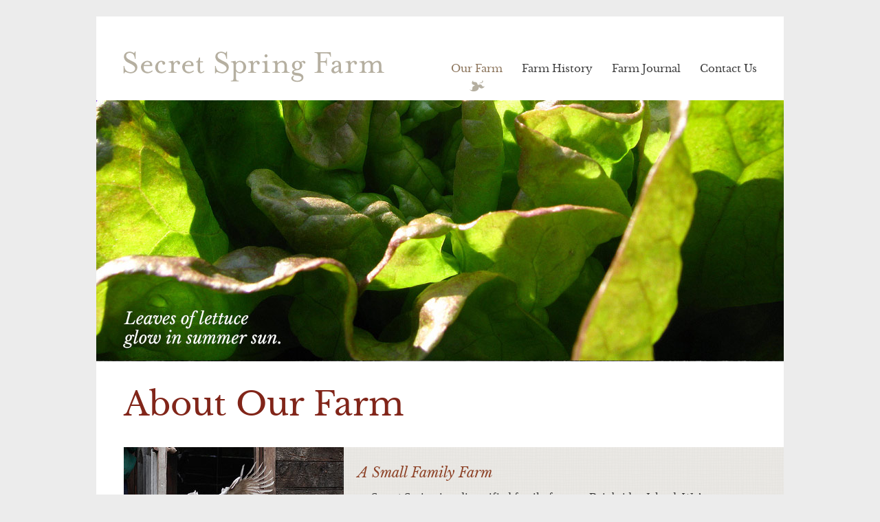

--- FILE ---
content_type: text/html; charset=utf-8
request_url: http://secretspringfarm.com/our-farm.php
body_size: 3315
content:
<!DOCTYPE html>
<html>
<head>
<!--[if lt IE 9]><script type="text/javascript">window.location="?_fcf";</script><![endif]-->
<script type="text/javascript">if("pushState" in window.history && window.history.pushState !== null) {} else if(location.pathname != "/" || location.search != "") {document.cookie="noHPB=yes";if(location.hash != "" && location.hash != "#" && location.hash != "#index.php") {location.href = "/"+location.hash;} else {location.href = "/#our-farm.php";}} else if(location.hash != "" && location.hash != "#" && location.hash != "#index.php") {document.write("<style>#pageLoad {display: none;}</style>");}</script>
<!--[if lt IE 9]><script type="text/javascript" src="js/html5shiv.js"></script><![endif]-->
<title>Our Farm - Secret Spring Farm</title>
<meta name="keywords" content="" />
<meta name="description" content="" />
<meta name="viewport" content="width=1001" />
<link href="https://plus.google.com/117719778703245881868" rel="publisher" />
<link rel="stylesheet" href="css/main.css" type="text/css" />
<!--[if IE 8]><link rel="stylesheet" href="css/main_ie8.css" type="text/css" /><![endif]-->
<link id="printStyle" rel="stylesheet" href="css/print.css" type="text/css" media="print" />
<script type="text/javascript">
var jtech_settings = {escEls: {}, slips: [], sheets: []};jtech_settings.slips.push("error");jtech_settings.escEls.errorSlipContainer = {styles: {display: "block"}, eval: 'jt.hideSlip("error");'};jtech_settings.slips.push("media");jtech_settings.escEls.mediaSlipContainer = {styles: {display: "block"}, eval: 'jt.hideSlip("media");'};jtech_settings.slips.push("detail");jtech_settings.escEls.detailSlipContainer = {styles: {display: "block"}, eval: 'jt.hideSlip("detail");'};jtech_settings.customLoadStatus = function(){};
</script>
<script type="text/javascript" charset="ISO-8859-1" src="js/main.js"></script>
<script type="text/javascript" charset="ISO-8859-1" src="js/misc.js"></script>
</head>
<body>
<!-- Start error slip -->
<div id="errorModalShade" class="modalShade"></div><div id="errorSlipContainer" class="slipContainer fixed"><div><div><div class="slipTopLeft" onmousedown="jt.dragEl('errorSlipContainer', {isSlip: true});" style="cursor: move;"></div><div class="slipTop" onmousedown="jt.dragEl('errorSlipContainer', {isSlip: true});" style="cursor: move;"></div><div class="slipTopRight" onmousedown="jt.dragEl('errorSlipContainer', {isSlip: true});" style="cursor: move;"></div><div class="slipLeft" onmousedown="jt.dragEl('errorSlipContainer', {isSlip: true});" style="cursor: move;"></div><div class="slipRight" onmousedown="jt.dragEl('errorSlipContainer', {isSlip: true});" style="cursor: move;"></div><div class="slipBottomLeft" onmousedown="jt.dragEl('errorSlipContainer', {isSlip: true});" style="cursor: move;"></div><div class="slipBottom" onmousedown="jt.dragEl('errorSlipContainer', {isSlip: true});" style="cursor: move;"></div><div class="slipBottomRight" onmousedown="jt.dragEl('errorSlipContainer', {isSlip: true});" style="cursor: move;"></div><a class="slipClose" href="#" onclick="jt.hideSlip('error'); return false;"><span class="closeClose">close</span><span class="closeX">x</span></a><div id="errorSlipContent" class="slipContent"></div></div></div></div><!-- End error slip -->
<!-- Start media slip -->
<div id="mediaModalShade" class="modalShade"></div><div id="mediaSlipContainer" class="slipContainer fixed" data-scale="yes"><div><div><div class="slipTopLeft" onmousedown="jt.dragEl('mediaSlipContainer', {isSlip: true});" style="cursor: move;"></div><div class="slipTop" onmousedown="jt.dragEl('mediaSlipContainer', {isSlip: true});" style="cursor: move;"></div><div class="slipTopRight" onmousedown="jt.dragEl('mediaSlipContainer', {isSlip: true});" style="cursor: move;"></div><div class="slipLeft" onmousedown="jt.dragEl('mediaSlipContainer', {isSlip: true});" style="cursor: move;"></div><div class="slipRight" onmousedown="jt.dragEl('mediaSlipContainer', {isSlip: true});" style="cursor: move;"></div><div class="slipBottomLeft" onmousedown="jt.dragEl('mediaSlipContainer', {isSlip: true});" style="cursor: move;"></div><div class="slipBottom" onmousedown="jt.dragEl('mediaSlipContainer', {isSlip: true});" style="cursor: move;"></div><div class="slipBottomRight" onmousedown="jt.dragEl('mediaSlipContainer', {isSlip: true});" style="cursor: move;"></div><a class="slipClose" href="#" onclick="jt.hideSlip('media'); return false;"><span class="closeClose">close</span><span class="closeX">x</span></a><div id="mediaSlipContent" class="slipContent"></div></div></div></div><!-- End media slip -->
<!-- Start detail slip -->
<div id="detailModalShade" class="modalShade"></div><div id="detailSlipContainer" class="slipContainer fixed"><div><div><div class="slipTopLeft" onmousedown="jt.dragEl('detailSlipContainer', {isSlip: true});" style="cursor: move;"></div><div class="slipTop" onmousedown="jt.dragEl('detailSlipContainer', {isSlip: true});" style="cursor: move;"></div><div class="slipTopRight" onmousedown="jt.dragEl('detailSlipContainer', {isSlip: true});" style="cursor: move;"></div><div class="slipLeft" onmousedown="jt.dragEl('detailSlipContainer', {isSlip: true});" style="cursor: move;"></div><div class="slipRight" onmousedown="jt.dragEl('detailSlipContainer', {isSlip: true});" style="cursor: move;"></div><div class="slipBottomLeft" onmousedown="jt.dragEl('detailSlipContainer', {isSlip: true});" style="cursor: move;"></div><div class="slipBottom" onmousedown="jt.dragEl('detailSlipContainer', {isSlip: true});" style="cursor: move;"></div><div class="slipBottomRight" onmousedown="jt.dragEl('detailSlipContainer', {isSlip: true});" style="cursor: move;"></div><a class="slipClose" href="#" onclick="jt.hideSlip('detail'); return false;"><span class="closeClose">close</span><span class="closeX">x</span></a><div id="detailSlipContent" class="slipContent"></div></div></div></div><!-- End detail slip -->
<div class="main"><div class="header"><a class="logo" href="index.php" ><img class="inactive" src="images/main/secret-spring-farm.png" alt="Secret Spring Farm" title="Secret Spring Farm" /><img class="hover" src="images/main/secret-spring-farm-hover.png" alt="Secret Spring Farm" title="Secret Spring Farm" /></a><div class="nav"><a class="on" href="our-farm.php" >Our Farm<div class="i"></div></a><a class="" href="farm-history.php" >Farm History<div class="i"></div></a><a class="" href="farm-journal.php" >Farm Journal<div class="i"></div></a><a href="contact-us.php"  data-options="{&quot;req&quot;:true,&quot;showSlip&quot;:&quot;detail&quot;,&quot;slipHandle&quot;:&quot;detail&quot;,&quot;toEl&quot;:&quot;detailSlipContent&quot;}" >Contact Us<div class="i"></div></a></div></div><div class="content"><div id="pageLoad"><!--title:Our Farm - Secret Spring Farm--><img src="images/content/our-farm/top.jpg" /><h1>About Our Farm</h1><div class="box right" style="padding-left: 360px; height: 270px; font-size: 17px;"><a class="img left" href="large-image.php?path=images%2Fcontent%2Four-farm%2Fchickens-exodus-large.jpg&title=Chicken+Exodus"  data-options="{&quot;req&quot;:true,&quot;showSlip&quot;:&quot;media&quot;,&quot;slipHandle&quot;:&quot;media&quot;,&quot;toEl&quot;:&quot;mediaSlipContent&quot;}" ><img src="images/content/our-farm/chickens-exodus.jpg" style="width: 320px; height: 320px;" /><div class="title">Chicken Exodus</div></a><h2>A Small Family Farm</h2>Secret Spring is a diversified family farm on Bainbridge Island. We’re restoring a small plot of land — clearing blackberries and scotch broom, removing collapsed buildings, and bringing new life to the old land.<br /><br />Our hillside is covered in terraced garden beds; our vegetables run from asparagus to fenugreek with raspberries and grapevines growing nearby.<br /><br />To augment the ancient orchard still standing on the land, we’ve planted young trees — apples, pears, cherries, and more.</div><div class="aboutBox"><h2>Meet the Farmers</h2><span class="img"><img class="hover" src="images/content/our-farm/aine-hover.jpg" /><img src="images/content/our-farm/aine.jpg" /><div class="name">Aine</div></span><span class="img"><img class="hover" src="images/content/our-farm/sola-hover.jpg" /><img src="images/content/our-farm/sola.jpg" /><div class="name">Sola</div></span><span class="img"><img class="hover" src="images/content/our-farm/felix-hover.jpg" /><img src="images/content/our-farm/felix.jpg" /><div class="name">Felix</div></span><span class="img"><img class="hover" src="images/content/our-farm/maia-hover.jpg" /><img src="images/content/our-farm/maia.jpg" /><div class="name">Maia</div></span><span class="img"><img class="hover" src="images/content/our-farm/erik-hover.jpg" /><img src="images/content/our-farm/erik.jpg" /><div class="name">Erik</div></span></div><div class="rightImgC"><a class="img" href="large-image.php?path=images%2Fcontent%2Four-farm%2Fpoetica-large.jpg&title=Poetica%2C+Paso+Mare"  data-options="{&quot;req&quot;:true,&quot;showSlip&quot;:&quot;media&quot;,&quot;slipHandle&quot;:&quot;media&quot;,&quot;toEl&quot;:&quot;mediaSlipContent&quot;}" ><img src="images/content/our-farm/poetica.jpg" style="width: 300px; height: 241px;" /><div class="title">Poetica, Paso Mare</div></a><a class="img" href="large-image.php?path=images%2Fcontent%2Four-farm%2Fice-large.jpg&title=Ice%2C+Arabian+Gelding"  data-options="{&quot;req&quot;:true,&quot;showSlip&quot;:&quot;media&quot;,&quot;slipHandle&quot;:&quot;media&quot;,&quot;toEl&quot;:&quot;mediaSlipContent&quot;}" ><img src="images/content/our-farm/ice.jpg" style="width: 300px; height: 215px;" /><div class="title">Ice, Arabian Gelding</div></a><a class="img" href="large-image.php?path=images%2Fcontent%2Four-farm%2Fumber-large.jpg&title=Umber%2C+Tennessee+Walker+Mule"  data-options="{&quot;req&quot;:true,&quot;showSlip&quot;:&quot;media&quot;,&quot;slipHandle&quot;:&quot;media&quot;,&quot;toEl&quot;:&quot;mediaSlipContent&quot;}" ><img src="images/content/our-farm/umber.jpg" style="width: 300px; height: 198px;" /><div class="title">Umber, Tennessee Walker Mule</div></a></div><div class="box left2" style="padding-top: 40px; padding-left: 60px; height: 639px;"><a class="img" style="margin-left: -20px;" href="large-image.php?path=images%2Fcontent%2Four-farm%2Fsunset-large.jpg&title=Sunset+over+Finn+Hollow"  data-options="{&quot;req&quot;:true,&quot;showSlip&quot;:&quot;media&quot;,&quot;slipHandle&quot;:&quot;media&quot;,&quot;toEl&quot;:&quot;mediaSlipContent&quot;}" ><img src="images/content/our-farm/sunset.jpg" style="width: 555px; height: 353px;" /><div class="title">Sunset over Finn Hollow</div></a><h2 style="padding-top: 20px;">Our Vision</h2>We believe that agriculture is best when done on a small, even neighborhood scale — that local food has an important role in community as well as being good for the environment.<br /><br />Increased industrialization of food production and distribution may be the global norm, but we have confidence that food grown with love by people you know is a better option. We see the importance of knowing where and how your food was grown — not by gleaming metal machines or in vast vats, but by real people on the same island you call home.</div><div style="height: 25px;"></div><div class="leftImgC"><a class="img" href="large-image.php?path=images%2Fcontent%2Four-farm%2Fmurry-large.jpg&title=Murry%2C+Paso+Mule"  data-options="{&quot;req&quot;:true,&quot;showSlip&quot;:&quot;media&quot;,&quot;slipHandle&quot;:&quot;media&quot;,&quot;toEl&quot;:&quot;mediaSlipContent&quot;}" ><img src="images/content/our-farm/murry.jpg" style="width: 300px; height: 275px;" /><div class="title">Murry, Paso Mule</div></a><a class="img" href="large-image.php?path=images%2Fcontent%2Four-farm%2Fleus-large.jpg&title=Leus%2C+Paint+Pony"  data-options="{&quot;req&quot;:true,&quot;showSlip&quot;:&quot;media&quot;,&quot;slipHandle&quot;:&quot;media&quot;,&quot;toEl&quot;:&quot;mediaSlipContent&quot;}" ><img src="images/content/our-farm/leus.jpg" style="width: 300px; height: 205px;" /><div class="title">Leus, Paint Pony</div></a><a class="img" href="large-image.php?path=images%2Fcontent%2Four-farm%2Frudi-large.jpg&title=Rudi%2C+Icelandic+Pony"  data-options="{&quot;req&quot;:true,&quot;showSlip&quot;:&quot;media&quot;,&quot;slipHandle&quot;:&quot;media&quot;,&quot;toEl&quot;:&quot;mediaSlipContent&quot;}" ><img src="images/content/our-farm/rudi.jpg" style="width: 300px; height: 217px;" /><div class="title">Rudi, Icelandic Pony</div></a></div><div class="box right2" style="padding-left: 60px; height: 697px;"><h2>Animal Companions</h2>The horses and mules inspired us to move out of the city. Every day we appreciate having room to share the land with them, to care for them, and enjoy their steady companionship.<a class="img" style="margin-left: -20px; margin-top: 20px; margin-bottom: 20px;" href="large-image.php?path=images%2Fcontent%2Four-farm%2Fchicken-large.jpg&title=Farm-Bred+Chicken+Slaking+Thirst"  data-options="{&quot;req&quot;:true,&quot;showSlip&quot;:&quot;media&quot;,&quot;slipHandle&quot;:&quot;media&quot;,&quot;toEl&quot;:&quot;mediaSlipContent&quot;}" ><img src="images/content/our-farm/chicken.jpg" style="width: 555px; height: 353px;" /><div class="title">Farm-Bred Chicken Slaking Thirst</div></a>One of the joys of farming is being surrounded by animals of all shapes and sizes. Our flock of chickens are a source of constant entertainment — drama, tragedy and comedy superior to any television.<br /><br />Moving to the farm gave our cats  a renewed sense of purpose when patrolling for local rodents. Gnarled apple boughs make good spy posts, chickens are good to chase (until they chase back), and hiding spots are plentiful.</div><div class="bottomShiv" style="height: 25px;"></div><script type="text/javascript">document.setNav(["our-farm.php"]);</script></div></div><div class="footer"><a class="s contact" href="contact-us.php"  data-options="{&quot;req&quot;:true,&quot;showSlip&quot;:&quot;detail&quot;,&quot;slipHandle&quot;:&quot;detail&quot;,&quot;toEl&quot;:&quot;detailSlipContent&quot;}" ><div class="i"></div></a><a class="s facebook" href="http://www.facebook.com/secretspringfarm"><div class="i"></div></a><a class="s tumbler" href="http://bainbridgeorchard.tumblr.com"><div class="i"></div></a><div class="i2">Design by Felix Wolfstrom</div><span class="i">Where is our farm?</span><br /><br />9300 NE Morgan Road<br />Bainbridge Island<br /><br />&copy; 2013-2026 Secret Spring Farm</div></div></body>
</html>


--- FILE ---
content_type: text/css
request_url: http://secretspringfarm.com/css/main.css
body_size: 39916
content:
@font-face { font-family: 'libre_baskerville'; src: url('../fonts/librebaskerville-regular-webfont.eot'); src: url('../fonts/librebaskerville-regular-webfont.eot?#iefix') format('embedded-opentype'), url('../fonts/librebaskerville-regular-webfont.woff') format('woff'), url('../fonts/librebaskerville-regular-webfont.ttf') format('truetype'), url('../fonts/librebaskerville-regular-webfont.svg#libre_baskervilleregular') format('svg'); font-weight: normal; font-style: normal; }
@font-face { font-family: 'libre_baskerville'; src: url('../fonts/librebaskerville-italic-webfont.eot'); src: url('../fonts/librebaskerville-italic-webfont.eot?#iefix') format('embedded-opentype'), url('../fonts/librebaskerville-italic-webfont.woff') format('woff'), url('../fonts/librebaskerville-italic-webfont.ttf') format('truetype'), url('../fonts/librebaskerville-italic-webfont.svg#libre_baskervilleitalic') format('svg'); font-weight: normal; font-style: italic; }
@font-face { font-family: 'icons'; src: url('../fonts/icons.eot'); src: url('../fonts/icons.eot?#iefix') format('embedded-opentype'), url('../fonts/icons.woff') format('woff'), url('../fonts/icons.ttf') format('truetype'), url('../fonts/icons.svg#icons') format('svg'); font-weight: normal; font-style: normal; }
@font-face { font-family: 'dakota'; src: url('../fonts/dakota_regular-webfont.eot'); src: url('../fonts/dakota_regular-webfont.eot?#iefix') format('embedded-opentype'), url('../fonts/dakota_regular-webfont.woff') format('woff'), url('../fonts/dakota_regular-webfont.ttf') format('truetype'), url('../fonts/dakota_regular-webfont.svg#dakotaregular') format('svg'); font-weight: normal; font-style: normal; }

html {
	margin: 0px;
	padding: 0px;
}
body {
	margin: 0px;
	padding: 0px;
	-webkit-font-smoothing: antialiased;
	font-smoothing: antialiased;
	font-family: Georgia;
	font-size: 14px;
	color: #303030;
	line-height: 25px;
	background: #ececec url(../images/main/back.jpg) 50% 100% no-repeat;
	background-size: 100% auto;
}

img { display: block; outline: none; } /* necessary with strict doctype to avoid a little extra space below imgs in Firefox */

article,aside,details,figcaption,figure,footer,header,hgroup,menu,nav,section { 
    display: block;
}

h1, h2, h3 {
	margin: 0px;
	padding: 0px;
	font-family: libre_baskerville;
	font-weight: normal;
}
h1 { color: #812519; font-size: 48px; line-height: 45px; padding: 40px; }
h2 { color: #b5afa0; font-style: italic; font-size: 20px; padding-bottom: 10px; line-height: 25px; }

a {
	outline: none;
	
	transition: color .3s;
	-webkit-transition: color .3s;
	-moz-transition: color .3s;
}
a:link, a:visited {
	color: #8e4228;
	text-decoration: none;
}
a:hover {
	color: #601f08;
	text-decoration: none;
}

.anchor {
	position: relative;
}

.scrollHidden {
	overflow: hidden;
}
.scrollAuto {
	overflow: auto;
}

/* main */
div.window {
	position: fixed;
	left: 0px;
	right: 0px;
	bottom: 0px;
	top: 0px;
	overflow: auto;
	background: #ececec url(../images/main/back.jpg) 50% 100% no-repeat;
	background-size: 100% auto;
}
div.main {
	width: 1000px;
	margin: 0px auto;
	padding-top: 24px;
	padding-bottom: 60px;
}
div.header {
	position: relative;
	height: 122px;
	background-color: white;
}
div.header > a.logo {
	display: block;
	position: absolute;
	left: 39px;
	top: 51px;
	width: 380px;
	height: 45px;
}
div.header > a.logo > img {
	position: absolute;
	width: 380px;
	height: 45px;
	border: none;
	transition: opacity .3s;
	-webkit-transition: opacity .3s;
	-moz-transition: opacity .3s;
}
div.header > a.logo > img.inactive { opacity: 1; }
div.header > a.logo > img.hover { opacity: 0; }
div.header > a.logo:hover > img.inactive { opacity: 0; }
div.header > a.logo:hover > img.hover { opacity: 1; }
div.header > div.nav {
	position: absolute;
	right: 25px;
	bottom: 13px;
}
div.header > div.nav > a {
	position: relative;
	display: inline-block;
	padding: 0px 14px 26px 14px;
	font-size: 15px;
	line-height: 15px;
	font-family: libre_baskerville;
}
div.header > div.nav > a:link, div.header > div.nav > a:visited {
	color: #414141;
}
div.header > div.nav > a:hover, div.header > div.nav > a.on {
	color: #8d765d;
}
div.header > div.nav > a > div.i {
	position: absolute;
	top: 0px;
	left: 0px;
	bottom: 0px;
	right: 0px;
	background: url([data-uri]) 50% 100% no-repeat;
	opacity: 0;
	
	transition: opacity .3s;
	-webkit-transition: opacity .3s;
	-moz-transition: opacity .3s;
}
div.header > div.nav > a.on > div.i { opacity: 1; }

div.main > div.content {
	position: relative;
	background-color: white;
}

div.footer {
	font-family: libre_baskerville;
	line-height: 17px;
	color: #866e52;
	font-size: 11px;
	padding: 25px 40px;
	background: white url([data-uri]) 50% 50% no-repeat;
}
div.footer > span.i {
	font-size: 14px;
}
div.footer > a.s {
	display: block;
	float: right;
	margin-left: 10px;
	width: 42px;
	height: 64px;
}
div.footer > a.s > div.i {
	height: 64px;
	opacity: 0;
	transition: opacity .3s;
	-webkit-transition: opacity .3s;
	-moz-transition: opacity .3s;
}
div.footer > a.s:hover > div.i { opacity: 1; }
div.footer > a.s.tumbler { background: url([data-uri]); }
div.footer > a.s.facebook { background: url([data-uri]); }
div.footer > a.s.contact { background: url([data-uri]); }
div.footer > a.s.tumbler > div.i { background: url([data-uri]); }
div.footer > a.s.facebook > div.i { background: url([data-uri]); }
div.footer > a.s.contact > div.i { background: url([data-uri]); }

div.footer > div.i2 {
	float: right;
	clear: right;
	padding-top: 20px;
}

img.top {
	width: 1000px;
	height: 380px;
	border: none;
}
/* end main */

/* generic */
a.button, span.button {
	font-family: libre_baskerville;
	font-size: 14px;
	text-transform: uppercase;
}
span.button { color: #8e4228; }
a.button:after, span.button:after {
	display: inline;
	vertical-align: top;
	margin-left: 5px;
	font-family: icons;
	font-size: 30px;
	content: ">";
}
a.button.reverse:after, span.button.reverse:after {
	display: none;
}
a.button.reverse:before, span.button.reverse:before {
	display: inline;
	vertical-align: top;
	margin-right: 5px;
	font-family: icons;
	font-size: 30px;
	content: "<";
}
a.button.alt {
	padding: 7px 20px;
	transition: color .3s, background-color .3s;
	-webkit-transition: color .3s, background-color .3s;
	-moz-transition: color .3s, background-color .3s;
}
a.button.alt:link, a.button.alt:visited {
	color: white;
	background-color: #c9b7a6;
}
a.button.alt:hover {
	color: white;
	background-color: #988f86;
}
a.button.alt2 {
	display: inline-block;
	padding: 7px 0px;
	width: 40px;
	text-align: center;
	border-radius: 20px;
	-webkit-border-radius: 20px;
	-moz-border-radius: 20px;
	transition: color .3s, background-color .3s;
	-webkit-transition: color .3s, background-color .3s;
	-moz-transition: color .3s, background-color .3s;
}
a.button.alt2:after {
	display: none;
}
a.button.alt2:link, a.button.alt2:visited {
	color: white;
	background-color: #c9b7a6;
}
a.button.alt2:hover, a.button.alt2.on {
	color: white;
	background-color: #988f86;
}

a.img {
	position: relative;
	display: inline-block;
	vertical-align: top;
}
a.img > img {
	border: none;
}
a.img > div.title {
	position: absolute;
	bottom: 0px;
	left: 0px;
	right: 0px;
	padding: 10px 15px;
	font-size: 14px;
	line-height: 20px;
	color: black;
	text-align: center;
	background-color: rgba(235, 231, 217, .85);
	pointer-events: none;
	opacity: 0;
	transition: opacity .3s;
	-webkit-transition: opacity .3s;
	-moz-transition: opacity .3s;
}
a.img:hover > div.title { opacity: 1; }
a.img + a.img { margin-left: 15px; }

div.box {
	position: relative;
	font-size: 16px;
	color: #303030;
	padding: 25px 40px;
	background: #eae8e4 url([data-uri]);
}
div.box.right {
	margin-left: 40px;
}
div.box.right2 {
	margin-left: 365px;
}
div.box.left {
	margin-right: 40px;
}
div.box.left2 {
	margin-right: 365px;
}

div.box > a.img.left {
	position: absolute;
	left: 0px;
	top: 0px;
}
div.box > a.img.right {
	position: absolute;
	right: 0px;
	top: 0px;
}

div.box h2 {
	margin-left: -20px;
	font-size: 20px;
	color: #8d4227;
}

div.box2 {
	position: relative;
	padding: 25px 40px;
	text-align: center;
}
div.box2 > div.flair {
	position: absolute;
	width: 70px;
	height: 69px;
	left: 40px;
	top: 50%;
	margin-top: -34px;
	background: url([data-uri]);
}
div.box2 > div.flair.reverse {
	left: auto;
	right: 40px;
	transform: scaleX(-1);
	-webkit-transform: scaleX(-1);
	-moz-transform: scaleX(-1);
}

div.bottomShiv {
	border-bottom: 1px solid #edece7;
}

div.rightImgC {
	position: absolute;
	right: 40px;
}
div.leftImgC {
	position: absolute;
	left: 40px;
}
div.rightImgC > a.img, div.leftImgC > a.img {
	display: block;
}
div.rightImgC > a.img + a.img, div.leftImgC > a.img + a.img { margin-left: 0px; margin-top: 25px; }
/* end generic */

/* home */
div.homeImgContainer {
	position: relative;
	z-index: 1;
	width: 1000px;
	height: 380px;
}
div.homeImgContainer > img {
	position: absolute;
	z-index: 1;
	width: 1000px;
	height: 380px;
	border: none;
}

div.homeTag {
	position: absolute;
	z-index: 2;
	margin-left: 40px;
	margin-top: -38px;
	padding: 2px;
	background-color: white;
	border: 1px solid #b5b3b0;
}
div.homeTag > div.i {
	border: 2px solid #979591;
	width: 340px;
	padding: 20px 0px;
	font-size: 17px;
	color: #303030;
	text-align: center;
}
div.homeC {
	min-height: 200px;
	padding-left: 390px;
	background-position: 70px 135px;
	background-repeat: no-repeat;
}
div.homeC, div.thankYouFrill {
	background-image: url([data-uri]);
}
div.homeText {
	width: 530px;
	padding: 25px 40px;
}

div.homeLinks {
	background: #eae8e4 url([data-uri]);
	padding: 25px 40px;
	text-align: center;
}
div.homeLinks > a {
	position: relative;
	display: inline-block;
	vertical-align: top;
	width: 200px;
	height: 300px;
	overflow: hidden;
	font-size: 12px;
	line-height: 15px;
	text-align: left;
}
div.homeLinks > a:link, div.homeLinks > a:visited {
	color: #303030;
}
div.homeLinks > a > img {
	width: 200px;
	height: 225px;
	border: none;
}
div.homeLinks > a > div.overlay {
	position: absolute;
	z-index: 1;
	left: 0px;
	top: 0px;
	width: 200px;
	height: 225px;
	background: url([data-uri]);
	opacity: 0;
	transition: opacity .3s;
	-webkit-transition: opacity .3s;
	-moz-transition: opacity .3s;
}
div.homeLinks > a > div.text {
	position: absolute;
	z-index: 2;
	left: 0px;
	right: 0px;
	top: 225px;
	padding: 10px;
	transition: top .3s;
	-webkit-transition: top .3s;
	-moz-transition: top .3s;
}
div.homeLinks > a > div.text > h2 {
	font-size: 18px;
	color: #8d4227;
}
div.homeLinks > a:hover > div.text { top: 0px; }
div.homeLinks > a:hover > div.overlay { opacity: 1; }
div.homeLinks > a + a { margin-left: 25px; }
/* end home */

/* farm history */
div.box.history1 {
	background: #eceae8 url(../images/content/farm-history/box1-back.jpg) 100% 0px no-repeat;
}
div.box.history2 {
	background: #eceae8 url(../images/content/farm-history/box2-back.jpg) 0px 0px no-repeat;
}
div.box.history1:before {
	position: absolute;
	width: 405px;
	height: 100px;
	right: 16px;
	top: -100px;
	background: url(../images/content/farm-history/box1-back2.jpg);
	content: "";
}
div.box.history2:before {
	position: absolute;
	width: 314px;
	height: 144px;
	left: 340px;
	bottom: -144px;
	background: url(../images/content/farm-history/box2-back2.jpg);
	content: "";
}
/* end farm history */

/* farm journal */
div.box.journal {
	padding: 40px;
}
div.box.journal img {
	display: inline;
}
div.box.journal:nth-of-type(odd) {
	background: transparent;
}
div.box.journal > div.i {
	width: 800px;
	margin: 0px auto;
}
div.box.journal > div.i.quote {
	font-family: libre_baskerville;
	font-size: 28px;
	line-height: 36px;
}
div.box.journal > h1 {
	padding: 0px 0px 40px 0px;
}
div.box.journal > div.date {
	position: absolute;
	right: 25px;
	top: 25px;
	font-family: libre_baskerville;
	font-style: italic;
	font-size: 15px;
	line-height: 19px;
	color: white;
	text-align: center;
	padding-top: 10px;
	width: 42px;
	height: 84px;
	background: url([data-uri]);
}
div.box.journal > div.date > div.divider {
	width: 30px;
	height: 1px;
	margin: 7px auto 4px auto;
	background: url([data-uri]);
}
div.box.journal > div.date > span {
	font-size: 22px;
	font-style: normal;
}

div.journalPages {
	text-align: center;
	padding: 40px 180px;
}
div.journalPages > a.button.alt2 ~ a.button.alt2 { margin-left: 10px; }
div.journalPages > span {
	display: inline-block;
	color: #8e8174;
	line-height: 39px;
	margin-left: 10px;
	font-family: Georgia;
	font-size: 20px;
}
/* end farm journal */

/* our farm */
div.aboutBox {
	padding: 40px;
}
div.aboutBox h2 {
	font-size: 20px;
	color: #8d4227;
	padding-bottom: 40px;
}
div.aboutBox > span.img {
	position: relative;
	display: inline-block;
	vertical-align: top;
}
div.aboutBox > span.img > img {
	width: 160px;
	height: 160px;
	border: none;
}
div.aboutBox > span.img > img.hover {
	position: absolute;
	opacity: 0;
	transition: opacity .3s;
	-webkit-transition: opacity .3s;
	-moz-transition: opacity .3s;
}
div.aboutBox > span.img:hover > img.hover { opacity: 1; }
div.aboutBox > span.img > div.name {
	text-align: center;
	color: #b5afa0;
	font-size: 20px;
	font-family: libre_baskerville;
	padding-top: 10px;
	opacity: 0;
	transition: opacity .3s;
	-webkit-transition: opacity .3s;
	-moz-transition: opacity .3s;
}
div.aboutBox > span.img:hover > div.name { opacity: 1; }
div.aboutBox > span.img + span.img { margin-left: 25px; }
/* end our farm */

/* contact us */
table.contact { border-collapse: collapse; width: 100%; }
table.contact > tbody > tr > td { vertical-align: top; padding: 0px; }
table.contact > tbody > tr > td:nth-of-type(1) {
	text-align: right;
	padding-right: 15px;
	width: 10px;
}

div.thankYou {
	padding-top: 55px;
	text-align: center;
}
div.thankYou > div.i {
	position: relative;
	display: inline-block;
	font-family: libre_baskerville;
	font-style: italic;
	font-size: 90px;
	color: #6b2911;
	line-height: 80px;
}
div.thankYou > div.i:after {
	position: absolute;
	left: 0px;
	right: 0px;
	top: -10px;
	bottom: 0px;
	background: url([data-uri]) 50% 50%;
	content: "";
	pointer-events: none;
}
div.thankYouFrill {
	height: 235px;
	padding-top: 165px;
	background-repeat: no-repeat;
	background-position: 50% 62px;
	text-align: center;
}
/* end contact us */

/*** forms ***/
.jtForm input[type=text], .jtForm input[type=password] {
	box-sizing: border-box;
	-moz-box-sizing: border-box;
	width: 100%;
	height: 33px;
	line-height: 31px;
	outline: none;
	font-size: 14px;
	font-family: libre_baskerville;
	background-color: #f2f1ef;
	padding: 0px 8px;
	border: 1px solid #d5d2ca;
	border-bottom: 1px solid #e4e3e2;
	color: #6b6964;
	-webkit-font-smoothing: antialiased;
	font-smoothing: antialiased;
	
	transition: background-color 1s, color .5s;
	-moz-transition: background-color 1s, color .5s;
	-webkit-transition: background-color 1s, color .5s;
	-o-transition: background-color 1s, color .5s;
}
.jtForm div.fieldError input[type=text], .jtForm div.fieldError input[type=password] {
	background-color: #7b2f13;
	color: #f2f1ef;
}
.jtForm div.fieldError input[type=text]:focus, .jtForm div.fieldError input[type=password]:focus, .jtForm input[type=text]:focus, .jtForm input[type=password]:focus {
	background-color: #f8f8f7;
	color: black;
}

.jtForm textarea {
	box-sizing: border-box;
	-moz-box-sizing: border-box;
	width: 100%;
	height: 173px;
	outline: none;
	font-size: 14px;
	font-family: libre_baskerville;
	background-color: #f2f1ef;
	padding: 5px 8px;
	border: 1px solid #d5d2ca;
	border-bottom: 1px solid #e4e3e2;
	color: #6b6964;
	-webkit-font-smoothing: antialiased;
	font-smoothing: antialiased;
	
	transition: background-color 1s, color .5s;
	-moz-transition: background-color 1s, color .5s;
	-webkit-transition: background-color 1s, color .5s;
	-o-transition: background-color 1s, color .5s;
}
.jtForm div.fieldError textarea {
	background-color: #7b2f13;
	color: #f2f1ef;
}
.jtForm div.fieldError textarea:focus, .jtForm textarea:focus {
	background-color: #f8f8f7;
	color: black;
}

.jtForm .labelC {
	font-family: libre_baskerville;
	padding: 2px 0px 25px 0px;
	font-size: 16px;
	color: #303030;
	line-height: 33px;
	height: 33px;
}
.jtForm .labelCError {
}
.jtForm .fieldC {
	position: relative;
	padding: 2px 0px 25px 0px;
}
.jtForm .fieldMessageAnchor {
}
.jtForm div.fieldError .fieldMessageAnchor {
}
.jtForm .fieldMessage {
	opacity: 0;
	position: absolute;
	margin-top: 36px;
	top: 2px;
	z-index: 7;
	font-family: libre_baskerville;
	font-size: 12px;
	color: #7b2f13;
	line-height: 10px;
	padding: 0px 8px;
	
	pointer-events: none;
	
	transition: opacity .5s;
	-moz-transition: opacity .5s;
	-webkit-transition: opacity .5s;
	-o-transition: opacity .5s;
}
.jtForm .fTypetextarea .fieldMessage {
	margin-top: 176px;
}
.jtForm .fieldMessage.show {
	opacity: 1;
}
.jtForm .fieldMessage.show.focus {
	opacity: 0;
}
/*** end forms ***/

/*** slips ***/
div.modalShade {
	display: none;
	position: fixed;
	top: 0px;
	left: 0px;
	right: 0px;
	bottom: 0px;
	background-color: black;
	opacity: 0.3;
}
div.slipContainer {
	display: none;
	top: 50%;
	left: 50%;
	margin-left: -50%;
	margin-top: -50%;
	padding: 29px;
	border: 1px solid #bab5a8;
	background-color: #f2f1ef;
	background-image: url([data-uri]), url([data-uri]), url([data-uri]);
	background-position: 100% 0px, 0px 0px, 0px 100%;
	background-repeat: repeat-y, repeat-y, repeat-x;
	
	box-shadow: 0px 0px 10px rgba(0, 0, 0, .75);
	-webkit-box-shadow: 0px 0px 10px rgba(0, 0, 0, .75);
	-moz-box-shadow: 0px 0px 10px rgba(0, 0, 0, .75);
}
div.slipContainer > div {
	padding: 2px;
	border: 1px solid rgba(181, 179, 176, .5);
}
div.slipContainer > div > div {
	padding: 13px;
	border: 2px solid rgba(151, 149, 145, .5);
}

a.slipClose {
	position: absolute;
	z-index: 10;
	top: 7px;
	right: 5px;
	font-family: libre_baskerville;
	font-size: 18px;
	font-style: italic;
	line-height: 16px;
}
a.slipClose:link, a.slipClose:visited {
	color: #5f0000;
}
a.slipClose:hover {
	color: #9c1d1d;
}
a.slipClose > span.closeX {
	display: inline-block;
	margin-left: 2px;
	margin-top: 4px;
	margin-right: 2px;
	text-transform: uppercase;
	font-style: normal;
	font-family: dakota;
	font-size: 30px;
	vertical-align: top;
}
.slipTop {
	position: absolute;
	height: 10px;
	top: -10px;
	left: -10px;
	right: -10px;
}
.slipLeft {
	position: absolute;
	width: 10px;
	top: 0px;
	left: -10px;
	bottom: 0px;
}
.slipRight {
	position: absolute;
	width: 10px;
	top: 0px;
	right: -10px;
	bottom: 0px;
}
.slipBottom {
	position: absolute;
	height: 10px;
	bottom: -10px;
	left: -10px;
	right: -10px;
}

.slipWidth {
	width: 500px;
	padding: 17px;
	font-size: 16px;
}
.slipWidth.alt { width: 467px; }

.slipWidth h1 {
	position: relative;
	text-align: center;
	font-size: 30px;
	line-height: 30px;
	padding: 0px;
}
.slipWidth h1:before {
	position: absolute;
	top: 0px;
	left: 50%;
	margin-left: -189px;
	width: 397px;
	height: 42px;
	background: url([data-uri]);
	content: "";
	pointer-events: none;
}
.slipWidth h2 {
	color: #8d4227;
	font-size: 18px;
}

div.slipDivide {
	height: 20px;
	margin: 20px 10px 35px 10px;
	background-image: url([data-uri]), url([data-uri]);
	background-position: 50% 0px, 0px 50%;
	background-repeat: no-repeat, repeat-x;
}

div.imgCaption {
	position: absolute;
	left: 0px;
	right: 0px;
	bottom: 0px;
	pointer-events: none;
	padding: 10px 15px;
	color: black;
	font-size: 14px;
	background-color: rgba(235, 231, 217, .85);
}
div.imgCaption > div.copyright {
	float: right;
	padding-left: 10px;
}

div.slipScroll {
	height: 535px;
	overflow: auto;
	margin-right: -20px;
}
div.jtScroll > div.text {
	padding: 0px 10px;
}

.fixed {
	position: fixed;
}
.absolute {
	position: absolute;
}

#detailModalShade { z-index: 40; }
#detailSlipContainer { z-index: 41; }
#mediaModalShade { z-index: 50; }
#mediaSlipContainer { z-index: 51; }
#errorModalShade { z-index: 1000; }
#errorSlipContainer { z-index: 1001; }
/*** end slips ***/

/* scrollbar */
div.jtScrollContainer {
	overflow: hidden;
	position: relative;
}
div.window.jtScrollContainer {
	position: fixed;
}
div.jtScrollContainer > div.jtSInner {
	position: absolute;
	left: 0px;
	top: 0px;
	right: 0px;
	bottom: 0px;
	overflow: hidden;
}
div.jtScrollContainer.vert > div.jtSInner {
	right: 0px;
}
div.jtScrollContainer.horz > div.jtSInner {
	bottom: 8px;
}
div.jtScroll {
	position: absolute;
	left: 0px;
	top: 0px;
	right: 0px;
	bottom: 0px;
	overflow: auto;
}
div.scrollPadding {
	padding-right: 20px;
}
div.jtScrollContainer.vert div.jtScroll {
	right: -17px;
}
div.jtScrollContainer.horz div.jtScroll {
	bottom: -17px;
}
div.jtScrollContainer > div.barV {
	display: none;
	position: absolute;
	top: 0px;
	bottom: 0px;
	right: 0px;
	width: 8px;
}
div.window.jtScrollContainer > div.barV {
	top: 5px;
	bottom: 5px;
	right: 5px;
}
div.jtScrollContainer.vert > div.barV {
	display: block;
}
div.jtScrollContainer.horz > div.barV {
	bottom: 8px;
}
div.jtScrollContainer > div.barV > div.top {
	position: absolute;
	z-index: 1;
	top: 0px;
	left: 3px;
	width: 2px;
	height: 1px;
	background: #979591;
	pointer-events: none;
}
div.jtScrollContainer > div.barV > div.back {
	position: absolute;
	z-index: 1;
	top: 1px;
	left: 2px;
	bottom: 1px;
	width: 4px;
	background: #979591;
	pointer-events: none;
}
div.jtScrollContainer > div.barV > div.bottom {
	position: absolute;
	z-index: 1;
	bottom: 0px;
	left: 3px;
	width: 2px;
	height: 1px;
	background: #979591;
	pointer-events: none;
}
div.jtScrollContainer > div.barV > div.handle {
	position: absolute;
	z-index: 2;
	width: 8px;
	cursor: pointer;
	height: 21px;
	transition: opacity .3s;
	-webkit-transition: opacity .3s;
	-moz-transition: opacity .3s;
}
div.jtScrollContainer > div.barV > div.handle > div.top {
	position: absolute;
	top: 0px;
	width: 8px;
	height: 3px;
	background: url([data-uri]);
}
div.jtScrollContainer > div.barV > div.handle > div.back {
	position: absolute;
	top: 3px;
	bottom: 3px;
	width: 6px;
	background-color: #f6f5f2;
	border-left: 1px solid #afa8a1;
	border-right: 1px solid #afa8a1;
}
div.jtScrollContainer > div.barV > div.handle > div.bottom {
	position: absolute;
	bottom: 0px;
	width: 8px;
	height: 3px;
	background: url([data-uri]);
}
div.jtScrollContainer > div.barV > div.handle:hover, div.jtScrollContainer.dragV > div.barV > div.handle { opacity: .8; }
/* end scrollbar */

/* load status */
.loadStatus {
	position: fixed;
	display: none;
	z-index: 100;
	width: 133px;
	height: 48px;
	background: url(../images/status/back.png) top left no-repeat;
}
/* end load status */

/* generic */
.vHidden {
	visibility: hidden;
}
.dBlock, div.dBlock {
	display: block;
}
.dNone {
	display: none;
}
/* end generic */

--- FILE ---
content_type: application/javascript
request_url: http://secretspringfarm.com/js/misc.js
body_size: 1782
content:
document.setNav = function(page) {
	$$('div.header div.nav a').each(function(el) {
		page.contains(el.get('href')) ? el.addClass('on') : el.removeClass('on');
	});
}

document.toggleSelect = function(el, e) {
	if(el = $(el)) {
		var elP = el.getParent('div.fieldC');
		if(el.hasClass('active')) {
			if(elP) elP.removeClass('fTypeHigher');
			el.getElement('div.optionFlow').scrollTo(0, 0);
			el.removeClass('active');
			var rSelect = el.getElement('select');
			if(rSelect && rSelect.onblur) rSelect.onblur();
			$(document).removeEvent('click', el.toggleFunc);
		} else {
			if(elP) elP.addClass('fTypeHigher');
			el.addClass('active');
			var rSelect = el.getElement('select');
			if(rSelect && rSelect.onfocus) rSelect.onfocus();
			if(document.activeElement && document.activeElement.blur) document.activeElement.blur();
			el.toggleFunc = function(e) { document.toggleSelect(el, e); };
			$(document).addEvent('click', el.toggleFunc);
			//jt.attachScrollBar(el.getElement('div.optionFlow'));
		}
		e = new DOMEvent(e);
		if(e) e.stop();
	}
}
document.optionSelect = function(option) {
	if(option = $(option)) {
		var select = option.getParent('div.select');
		if(select) {
			var rSelect = select.getElement('select');
			var display = select.getElement('div.display');
			
			select.getElements('div.option').each(function(curOption) {
				if(curOption != option) curOption.removeClass('selected');
			});
			option.addClass('selected');
			if(rSelect) {
				var newVal = option.get('data-value');
				var newIndex = 0;
				for(var i = 0; i < rSelect.options.length; i++) {
					if(rSelect.options[i].value == newVal) {
						newIndex = i;
						break;
					}
				}
				var oldIndex = rSelect.options.selectedIndex;
				rSelect.options.selectedIndex = newIndex;
			}
			if(display) display.innerHTML = '<div>'+option.innerHTML+'</div>';
			if(rSelect && oldIndex != newIndex && rSelect.onchange) rSelect.onchange();
		}
	}
}
document.selectChangeGrey = function(el) {
	if(el = $(el)) {
		var pEl = el.getParent('div.select');
		if(pEl) {
			el.getSelected().some(function(oEl) {return oEl.value != ''}) ? pEl.replaceClass('greyOn', 'greyOff') : pEl.replaceClass('greyOff', 'greyOn');
		}
	}
}

document.toggleCheckbox = function(el) {
	if(el = $(el)) {
		var input = el.getNext('input');
		if(input) {
			input.checked = !input.checked;
			input.checked ? el.addClass('checked') : el.removeClass('checked');
		}
	}
}
document.toggleRadio = function(el) {
	if(el = $(el)) {
		var fieldContainer = el.getParent('div.fieldC');
		if(fieldContainer) {
			fieldContainer.getElements('span.radio').each(function(curEl) {
				if(curEl != el) {
					var curInput = curEl.getNext('input');
					if(curInput) {
						curInput.checked = false;
						curEl.removeClass('checked');
					}
				}
			});
			var input = el.getNext('input');
			if(input) {
				input.checked = true;
				el.addClass('checked');
			}
		}
	}
}

document.formStatusOver = function(el, e) {
	var messageEl;
	if((el = $(el)) && (messageEl = $(el.id.replace('Status', 'Msg'))) && (e = new DOMEvent(e))) {
		var wSize = window.getSize();
		var x = e.client.x + 5 + 46;
		var y = e.client.y + 2;
		if(e.event.offsetX) x -= e.event.offsetX;
		else if(e.event.layerX) x -= e.event.layerX;
		if(e.event.offsetY) y -= e.event.offsetY;
		else if(e.event.layerY) y -= e.event.layerY;
		el.hoverEl = new Element('div', {'class': 'fieldMessageHover', 'styles': {'left': x, 'top': y}, 'html': messageEl.innerHTML}).inject(document.body);
		if(x + el.hoverEl.offsetWidth > wSize.x) el.hoverEl.setStyle('left', x - el.hoverEl.offsetWidth - 10 - 68).addClass('reverse');
	}
}
document.formStatusOut = function(el) {
	if((el = $(el)) && el.hoverEl) el.hoverEl.destroy();
}

document.formFocusLabel = function(el, focus) {
	var c, l, err;
	if((el = $(el)) && (c = el.getParent('div.fieldC')) && (l = c.getPrevious('div.labelC')) && (err = c.getElement('div.fieldMessage'))) {
		if(focus) {
			l.addClass('show');
			err.addClass('focus');
			var lSize = l.getSize();
			var cSize = c.getSize();
			l.setStyle('width', cSize.x-20);
		} else {
			l.removeClass('show');
			err.removeClass('focus');
		}
	}
}
document.formError = function(el, html, on) {
	if(el = $(el)) {
		if(on) {
			if(html) el.set('html', html);
			el.addClass('show');
			var c = el.getParent('div.fieldC');
			var elSize = el.getSize();
			var cSize = c.getSize();
			el.setStyle('width', cSize.x-20);
		} else {
			el.removeClass('show');
		}
	}
}

document.setHomeAni = function(imgs) {
	var cEl;
	if(imgs && imgs.length > 1 && (cEl = $('homeImgContainer')) && !cEl.jtImgs) {
		cEl.jtImgs = imgs;
		cEl.jtNext = 1;
		jt.loadImages([cEl.jtImgs[1][0]]);
		clearTimeout(cEl.jtTimer);
		cEl.jtTimer = jt.execImageLoaded.delay(8000, null, [cEl.jtImgs[1][0], document.aniHome]);
	}
}

document.aniHome = function() {
	var cEl;
	if(cEl = $('homeImgContainer')) {
		var newImg = new Element('img', {'src': cEl.jtImgs[cEl.jtNext][0], 'alt': cEl.jtImgs[cEl.jtNext][1], 'title': cEl.jtImgs[cEl.jtNext][1]});
		cEl.getElements('img').each(function(el) {
			if(!el.dieAni) {
				el.setStyle('zIndex', 2);
				el.dieAni = new Fx.Tween.CSS2(el, {property: 'opacity', link: 'cancel', duration: 1000, onComplete: document.killSelf.bind(el)});
				el.dieAni.start(1, 0);
			}
		});
		newImg.inject(cEl);
		cEl.jtNext++;
		if(!cEl.jtImgs[cEl.jtNext]) cEl.jtNext = 0;
		jt.loadImages([cEl.jtImgs[cEl.jtNext][0]]);
		clearTimeout(cEl.jtTimer);
		cEl.jtTimer = jt.execImageLoaded.delay(8000, null, [cEl.jtImgs[cEl.jtNext][0], document.aniHome]);
	}
}

document.killSelf = function() { this.destroy(); }

--- FILE ---
content_type: application/javascript
request_url: http://secretspringfarm.com/js/main.js
body_size: 47902
content:
//MooTools, My Object Oriented Javascript Tools. Copyright (c) 2006-2010 Valerio Proietti, <http://mad4milk.net>, MIT Style License.
O="unctionreturnbjectvar ypeteprotot	.call(tringthis','me.lengthimple[key](imf(){construsourceexndnullif();nurablropertthodhookforinrgunts.overlclonet	Ofna …oadSetOwnPyumberrrayimoprevioufn,bƒdctor=f‚(;}currentselft	of eeskeyse;i<l;i+resultsliceargsntal.$famil.nodeproctoS[i]}uŸPlur¥.from–'])('Šr(O.==new T	(dexOf‚Eachtrue—i=isif±)ƒstanc—ž ƒ has‹,['',.$hidde!='s'toLov¥ueelŸT	genericfnbƒd;F.roto)±';rgeOneorigƒ¥.$¨d.¤({ion›‘±'nŒollect‰˜}=ˆ,=.;Àc¥eSwhile(lower:”˜‰der=¬ÏŸÜlf=;erCaŸcaŸ'=a„reÉ¬||›a¿)š,k,a,ˆ,sOf[ˆ].=ž,Á=Á˜¯¶0,l= +ÏDace‰·Fƒi(Ã.·Eeif§Ã±getvert	Checks[t	]¶0;i<.('(‡AŽÓ€ó€&&€ú¾n)Õ;i++each(\"unctionreturnlengtthisf(arfor(v Stringument){ ;},atBrowserresult){v itemrayini=0,l=;i<l;i){if(null.h);().robjectregex[i]gs:	eplaceprecisname]mchbdse.apply(‰porMSXMLgs',' contextlformlice(typeionerXMLHTTP.call(wdowfromv ){i=0;i<methodNumb˜dochex}.implem>>>0valueAr.rgbfnšˆ,,dexOf˜Ca‰(Mh.==')?contastempt.pushƒ„(/ame||.conc(i  )true;.‡(/.to(‡.chAth;i++¦ent(v˜s—UA[)p‰Flo++.uidnew keynd(w{1,2¤ToRgbƒfn,ˆ:!!(Intst.proto–ªToHex/g,	‡=[];‰lf;}p˜iodic¼Low®)exteÉ¬i,max.ActiveXÜObjecdelay©s•Ž’==§++(RequeÏâ¹&&ÙÏrgouÉ(ƒŸ½±¥’sh=§/g,'[i]),€,pamsá=)cleanp‰Î}’al¼Upp®¥ÃÛmap(	cludtime!=;žÃtoÎƒbafltenÏancpass:.\"unctionobjectthis.ventkeyarreturn ocumen){v typee.inhasOwnPscriptvaluedt.f();ropertresult){if(pageentdefor(v .call(touchtextif(rorelatedObject=nullget','sey,	)	  Strgdowco;}versionmethodDOMEexecrayle'||=='unloadueryŒcliv ){=new TyBƒw‰r.ationitem:hi¤,fn,b[name]headE˜m':'tofnbd,.xOs={};truelas}Touches!†)?faultel‰ lic('preDe´s«pPƒpexten.fƒm[	];•.feKShockw')==0doc.ch(alitiÃizScript‚=='pƒ«ou‰||¿aveF°htachEwheel pe·t¥ser:NumbÏ(.˜ngthpamshtmlcon’,.imp˜m)((namepushAr—&&$ÔstrucC¥ld(—Fƒms¥ft’=$familyreturn¬¼,	cƒll‹Šat').¥(',Ÿ}lugs={x:€es	s.mirƒr(â=F»·wŽ.–Å¹ag¢Of(t‡–Comma±cçÂeŸ'..appDtreË·onš',gumsîØ,”ŸType	===\"ombinatreturnthis.tionentarexpressfunc(Classtypev se this;revercurr	corif();.replacpatorpudoaluev	s){$callePd.Indexionlasin<unicodmethodprotothiskeyc‚sNameremovebjectnew or(teimplem	escapecallepdexpe.length.applyCachenullp	ree(ŸUn”gum	sCore(/op;}RegExp(stance$chaƒ˜[](?:},attribdele’ el Vtruv)throw addEv	strƒgnewame ²ŽErr‘'ƒ’rnal=‹On(wrap‰s*;¸The … .push(delay ,''(‡,erpŸvious$origƒ(„e>+Of(f‘fn.MutatArray.oŒ[ˆ]ƒdex ƒ =c‚sLishaƒ:func–.s€;¥.ex’nd.$cons=Ž({c—.¢tag×°ctor= cannºQuo’}==Ýot be â•d.'¤s[¤]Se$©OŒ.mÃge.callÂc‚sÊorsgs:k‚s.$†tgetIn§;µ.†:[],=-1ch.appendËfrom(=r.$‹Ev	}]))contƒu.eaó(bŸak/g,'i’m=(\"ocumentfeaturttribtestodetefunctioreturnelectes.uenetElemconxtbrokalueN	);selecd}catchthis.rootamear(e){};lassNRangeHTMLif(n	try{.i.lgthRegExSorn(se„nner=escapetsByaVche){stSsC></a>ativelickd.re.compeMat‘s‡classtionv etb˜ak;ca<a ›=˜gexpQSA=esa™DPosi=ˆv’Childel‰ cal ownerD.quermŸhodatormt('sourceI­y‡AllƒTypendex=':;}¶¢=new ‹†p(Ž)gŸUID.gŒexp||currtPisD“lo‰dnullGEBd¾‰d.¥s¥Oper¯firstn•š')…id¼˜ssiontoStri;loª.GŸr)?ˆ==EmptyAisN•C	Rootc˜a ‰''SecondÖCÂCNappdgŸAXML=(ca‘dGŒCFormA“om°s¥Keyund&&='+É+'TagN±hasA.ªl(”';}containÎa,b’‚.˜pla[e]>';foêce(˜Un¸†p±^'î‹,'Õ€.‰tle°«fal‰·;Ca‘={}+¹+'(thisStŠ'(!!—xmlnavig¯|$)ÕÔ.ƒN»Cv\"xpressicontexthis.nodeentsereturn lectorfound;if(onarttributuniquecurr	pdif(ashOtherDocum	getUIatchv ){.length;localimpleNameSe;}.push(pudosclstiont.idcombinafunc‡(firstfor(els[,tag,‰,break aes,D(lsebrokenquery‚Bit.lickum	&&ˆgetEle!(sŸŽi=0;nullpos||¡’–)])¦)„)ƒ“†,•…ŠtorNTH==¢=’i+c—ListtIsthi’s€‚u‰isHTML m	sByItemnameAe))continltBit¬+];Type={});return(symbol·falexp.)!;resultsspeciasort(('‰'gž)?¯¤i‡s][!²¥docžacheE.siblingm‚(ˆšAllpush‘ s=Õ³Tagappend)Æ½)”°sExp(µ)Œ·]=true¼;¤ªNodeQSA)ƒÜ’0]¥£;.get¶(Ål«'chp	elqsaFail™GEBCN'É{a:ounttagtèÚCÍ[˜].test(âº§}³C—=‹ƒŸ˜.indeheckedRegÚ(sSœ.++')>-1)¥ôxOf('Empty.˜sc—er\"ttributreturn(nodenodethisefunctiopudosclasaes	s.){,s,,,tag,i':nhildif(reSibling falName;},'dlecombina.Typewhi(var extntpushgetAe€=.itemmeƒ.pvious truelocalcnlasorif==1.ngthpudoName););	s['t’docuˆf’(i=partget,'firstC-of-tyPudoNodeidpush(‡;›0;‡=n‚))bakif==bitUni[i++];index']-c&&¬ques[u':Œ.cmatch pv('³ateNTH'ŸposarguˆŠ))tag')':n(MLDocuByC‘sžEˆc‘s;}”;i--;,œ.ke.«—null'•:=‰coƒains	s[ÈƒhByTagel aestdisabdË°']Ÿ=;€(˜}}Ÿ||‰n‚simpEx¡pectetrue;!inÖpCouƒe,namepard¹NTHhf))hasAe	s[•–]Ã;Œ.´alue})isHT¿ˆ‡.…£·¥.teÏ(t’sclspe¦,¼,Ç˜brokežByIdroot²¥]˜ó!(Ž±Ž”“„˜©Ãôá© ž“)„˜¸¢·‘t;ª÷Í™:)ª!§Ž­)¦É;…·\"unctionlementreturthisprotettribulengthumentvar f();;Slick.local.frametypen ){parsed.aNode(nodename	psE}.	ct(resultSlicknodeif(oc.;i<l;.imp(argsnulltagonfor(i=Getrattr.ctoriminexpressArray.bject’downewsedƒ.id(,nƒashfilr˜udoget}c‰xt,“appendcrea	to:id.apply(‰struŽc‰ta’0,l=n(el˜tDƒsplice„i++Nodepar.[Œkey]uniqued«e alueobj;}Brow˜r..call(classtrueoad=— Type(mirror˜arch˜leŽ[i]s..Proto$familmatch,argžA.Š©†®‘=IFramedef’epush[];‚collect¢Accestr’gHTMLDƒ&&escapeQ.repla— s(š,dƒ=='er'tab’deheckedÑptsÓText=‡)i'¤=±È'ªÕÖuos i‰,aseã.specièfied)×ce(/dƒs=é?.VµmaxLenÀ(,fn),;·lo½,¬ë,ŸOf(:‡·};lƒal['púœ:'+hasA°amÃexp‚\"functiolementreturthisn(erexpressroptyumentvar n );classNa,valuedoc.iongetinombatottribuarentnode','){roptieSlick.electcontextmeObject.;},valueettif(:	Array.f.imp(Classtype},renew Eslength‚,eid(ch(.jectCappendAte(boolsetels[low]’place’movepropforp.toLowstsChildasnaƒƒfragƒnt||Ž==',wheDoccr;}–Ÿ,truesear—argsnull˜EuyStrbottomƒthodatease}.pNodec’ate™r(,dow',.stBeÄfo’(•styles€orult).=†:.ž›hecked‰–s={}Ps('Ã¥=·.Î[(¥&&¥.„¤Ea—¦C¼(opt,¿·Ïdiv'fd(Õ'‰s:'!¥S‡eP’viouÙN‚:'~ÂŠrom()½½€edde'},	°,ºâ·‹º,¤(i===µ)ean')stÌ³ÕÀ'ã	¶·SiblableP(p‰¶own¯ˆŽof Ÿse html±,al‰•Ãí=Û¾ô;ˆí)íÍ;Šorn(¥G‡ad’ùOnlyt‚ContáfaÈ)?.entas\"unctionlementpacitthisvarteropertyreturnptiontylef();storageremovevalue){	 oyleAttribuocumenfilr.getif(seLisnere.s.Eventhtmlrop('type,fnompud=nulltabode;}E.P‚eragNameclonewraploa){EsByT.ngthrHTMLcduidreconntsArray.firsthildtago.inne•=Šties.tbodyct 	 translat.c˜aindow:pget'.car¦tionsšfrom[p]=='e.s.css={t:$—()attrfor')isibili>','</ragmelphaim=(.cur˜ntdefaulC…Snull[i]st.append¿tViewde Žper></.=d§Eƒdispoeach(col–has}HTML5Te=ª(´cœNˆscanOy;¥typeOf(ÃForm;i--;Ca(f‘t:.round(ÎFilrbject[—]E.‰,;àimp(Épa˜ntun‘d'“‹ƒ*nˆ.meo[j].–keepidadd€[p‚]els.t‹.toLîowerÙtach€dflt!='poÂ.ou•(„,!!a²Text,'<‡F‘t;õrguçntús[2]Value‡>']={})?\"unctioneventsreturthisentty:'@px',result;var ;if(peleistenerborderEm	.var :2,sepropercustomveEv	@px f(orrgb(@, targetvaluemoun ){conditi@, @).callShtev	in.each(change{ba:[]);}re.’trievaddEv	list.idthSat˜tachedN˜isfocus.getkey',(Browrpadd‰g’l˜edight[bdon);‚;},@px]=Allƒif(sfn=“e('’alTypcheckfromargdedi’cti¥.ba):{},moveolf ‰ ).touchocum	Ev	slf:'gestu’.push(:Œ'o†(,==');ˆLSupp]=‡¤]¤ottom’mo‰±x;}·(ª ‰ wheel°um	s')!:1,.Str‰g(if .o=bd+'‡—sizete/).Õst().toIn.žsŠ«œ—(dowƒbackgroArray.crollm˜ch)‚:]='@px'á,«Ûstart@ …‘,erc¥ta‰s(=»[zIn±x;‡.·ms={=F.¯(³©.¥c¶[0]true·(},¬Í||!ŽÁ«,).ÈOf(±layif(&&s[È];±‘el ø)(Ã(He£m°‰li\"elementreturnitionthisentetfunctioscrollmatchvar osleisBody(storedtargtypeif();removeEScrolldegaffsn(){Border(relati;},g.gev	se.call(addEv	isten_uidp.instorage,,fn,ocum	Em	par styStrW‰doweightformobj};ƒlf‹‚,Obƒrvepƒudo_mapizeto))’,'p'){x:isO,y:fn ”().gapturePar	idthv	:.‘	Nodetion.relayhtmlft),Browƒr..Leftˆx+=„,,ve;bubbUp‰putšrcond“‰g(doc}newType¥,uƒC§childixed†er¡=='fÁ'‘ƒd.›snull;.ToŸr&&ˆy+=Ÿp.valuetaticoundli	('¼=gCom‡ ‰ ¸(™˜proŸ[]at.‰dexOfimpm	[‡].Ev	‚.res.push(p={x:H•}€=dŒ.;}||.appendÐpÕŽ(whi(bodyuidel)’oldµ¿s(‚s½˜emsfor([0]PÃŠ=.rsubmit=‚Ò==',{îrieveÏchange:–šrÏ[_]oke=ô$tesòSlick.mhodstySž«=\"unctionreturnthis.valuf(leoptionsementframearse;},){computenstancvar fromif();sectorproperbjecttiongete:	 s[fps]deltathistyerFx.CSS.Scrolltringmentvar isRunni.fpsduralisttimtofireEvŠng(),unitoundize:	Ie.cal“ent('falsenullnowpIntƒval',suMath.ordƒty}s‚Numbƒ.each(,’,€hainFx.=new Cl().y™l(,sƒveie;}˜”‘ransingthidthruse²e=œ;pucancelTextf doche.contai.test(ompatpush;ˆ s‚„Cac½[().xArrayhreffps‰ight:s—¬ass({.map(E‡..||ÉÃS†(,.’Int(Positrue[i]alB£(É¦(Ö,'b£Skips½et‰¼.cÀMod-wµ'¥»startsunitteHeight,iàiÕ—¸ll®‹el·{‘ƒs=·t((è,’F.(˜¨:0,)),’Û!cargu‡s(d+)tch(ˆ ŸrIe=	ÈªDuraDocu‡1000mpinËExánds˜,¤,Left¢r–(‘es(\"functioreturnthis.tionn();transistringvaluevar entsepropertops.tweenransif(){ this;Fx.TiMath.lemparremethod=documJSON.ops e(from,toget('morphnew key}trievt';to=;ca'stardatintStylƒ'toggleCookiadyobjdetypeofcancel':'fromend:	.placƒ;bakŒfor(null','owtOps(+='; checkiesdomcosto('.imp(eaInams};}fa˜:flahighlibjectcu itbackgro¸und-«‚p¥(trueposal].cap·½x&&x[0duraen«˜ch(')=Array.escape(thisJSON[p]':d=pdispovisib(s'+Êƒed.to¢p ’ =Šƒ'‘a[',‰}E.PÖroper¾izƒ)ca'(?:ar={tŸ×ties.:f½,'Ž‹==').Ã.š(á¦â°,get‚‡•ƒˆpath]||Æ,{l’k:è'š'}d.œ.Žt(fla=	±};E­{method=‡Fx.ha’(fa˜to“Ìil·yopac·yÉ'‹³ght={}t÷:orig’=‡ClasÕge“¹lorªa’'\"unctionlementthis.var f(alreturn ptionscrollthisent);propertlBack){if(vueparindocum.decodebjecttrue	){},.apply(;for(Swiffdex[i]telengthreturnreadynullif(secontaestanbuildfromameargumscculastarties  ){fn.cl(addEvcheckvarskeyowv.subsVuesMath.loado.to:•,deltacurrightobj}¦,”ƒScancels[z]doSize;}shouldP’.getSStrgstaƒomp:	E.Evs¯WorksiFromwdŸlas='=new C¼.push(=id(type={}('iti°·.appen€.Cs='+;onaddLisQuery´Keys([p]',ƒstE.¯¥E()off‰tremof‰†µchangresultwheel tr(oll=ÉAdd·fnfor(iocum’s‚,oidˆBrŸ‰rmethodChilddom†csnŸreplaceiPropsˆÁOf(el‰ :er.imp({†Staƒs¥ppí¾s({‹ce˜=0,l=„;,wáth:ÊƒníÃpath+',reduceuniqueatch([c]iNŸ()\"optionslementthis.venttioisfunc	n(value[ax]limi[z]);ocumentboundmousevar if(tomodifie.nowstartcroleetcontainposi	nrurnaxesrageprƒDefa:falset[tyleize){fireE(handle.rs.gthel.bind(‘.gridoffsmovesl',['x˜'y'.from(canc’„ultd.	noordinaƒ.pageerSˆ)=sp},,up:.s’ecŸchecktype.t‰=?Ar{–:.=’.gžid(.d‚¬rayš)Object€ ‘;:ƒ‰{x:),PosiŸ(.s(aaddE tesŠ'(¤Propaginvertre–E!=—.«ZIow:’,,•paramsMath.uncŸ.x,;}Ä²:™];’œ)ƒ.œ½=nullƒSp=ŽS||Ê=¯’˜[,ƒ]'dÃnax‰ach.yÐ={¥®¸Body(===0)¹x).};Ö·sˆ®SˆÜ(·—Îvalueedge†0]&&Ýl(·¢Îˆ™].eÔ(ãÓÙsnap=='s‡É=Ìè£—;é•á•on±':{}ê£+•î;¥‘ï.xÁ[Œ]†1]seðxÏÕÁyô)(õÈÕ´¥E,y:ntBrÃór.irs:¶'=new OpŸsnit}".split('\"');Q="(þ.MooTools={òsÎ:'1.4.1½build:'d1fb25710e3c5482a219ab9dc675a4e0ad2176b6'}Õ‡Ô‡–¸'';if¦y)‰‘¦yÿif§Nað1)'elent';ð3)(/S/).st§V¥ue)?'xtnoÛ':'whispaí'˜Â Ð'if.c¥lee)'a„'É'‘'ƒ ‘)'cÑÎ'Ú›‘˜Õ¹eOfÔ¹eOf–,’¸‰f¥ŸÕ•=‘.$•||‘.•;×•ó•±=’)‰µ;•=•.paántÚ‘ ¹eof ’˜ÕFÔFÕœ=µ;—i ƒ{©:1})œ=Éœ)œ=['»ÁOf·PÇ‡pyIsEeÖ©•']ÆŠÝ‰a,bóa±)‰â—k ƒ aã[k]œ)¶œ;i--;k=œªÉa.»(k)ã[k]«}Â{š,a,b«‰˜˜Æ…oadGetÝ‰aÏ£,¡â)£=a;Â a„>1)£àÉ£¡={};ö£ü)¡[£ª]=š,£ª«Â{¡=š,a«‰¡˜˜Æ.èéFç.¤èçé¢=ùç.¢;F­øÈf')?‘:‰‘˜˜;ù­¸[];(ï)&&›‘¿)?øÈaŽ')?‘:¢‘):[‘]˜;NŒ­ÏnŒ=parŸFloatînŒ)?nŒ:˜;S­‰‘+''˜;FÍhiÛ:þ¾n=µ;‰˜,¨t:þÌ=µ;ÒÃÔÃÓ’óˆÏØ=ˆ.toLowÞÿô–ø)±Ø«;Ã['·'+ˆ]=ôÉ’!=’ç¦y=(‰Ø˜).hiÛ(«}’±)‰;’.(’.$•=Ã;’ç.$•=’;‰’˜Õ©=°.©;ï–!=&&Ð'&&©‘)!='[’ F]'«Õs={}Õå=’Ït	=‡(’ç‰õ||(õ=[]«Õ¤ûs=å(ösüÏ=sªÉ‡(Èt	')¤,ˆ,€Â ä€«“sÔæÉ“s±||!“sÌ)çæ=€Éæ±&&‡(€Èf')äf‰€.apply,¢a„,1)««Õû“s=æÉ“s±||!“sÌ)æ=€˜;ÃÍ¤:¤¯),:¯),¥ias:ˆ,ex·tƒg¤äç[ex·tƒg]«¯),mirror:å().push(Ò²'Ã½Ã‚íÓ’,€sÏ·Ã=(’!=O),=’çÉ·Ã)’=²ˆ,’ê€sëž=€sª,Ä=’,pÇ=ÉÄ)Ä.¨tÿ·Ã&&pÇÛle ;=pÇ.¨t(«}·Ã)’.¤(‰‚í˜;‚í('S½S¼charAtcharCoÛAtconcatƒ³lastIn³matchquoáplaíŸarch¢splitsubstrsubstrimÀwÞtoUppÞ®ù½ù¼poppusháòŸshiftsortspliíunshiftconcatjoƒ¢ƒ³lastIn³filr´eòymapsoáduíáduíRight®NŒ½NŒ¼toExponenti¥toFixedÖtoPác·Î®F½F¼applyc¥lbƒd®RegExp½RegExp¼execst®O½O¼cáaÛfƒePyÛfƒePiesžsñPÇ‡ñ‹Descriptorñ‹NaspáventExnsÎs·ExnsibleŸ¥·Se¥edfáeze·Frozen®ì½ì¼now']°=¯ì÷now½+(new ì«²'Boolean½BooleanNŒç¦y=î)?'nŒ':''˜.hiÛÿNŒ÷random½mƒ,max‰Math.floor(Math.random()*(max-mƒ+1)+mƒ«»=°.»;°('´½’,”º’ó»’,ž))Å,’,ž,’«}°ý=°´;ùÍ´Ùê +ói ƒ )Å,ª,i,«},ýÙù.´(,”Ò†Of–switchø)ßaŽ':‰‘.†ÿß’':‰°†Ûfault:‰‘˜};ù.¤('†½Ïi=,†=new ù(i×i--)†ª=†Of(ª‰†˜Ê=,ž,™switch(‡(™)ß’':‡(È’')°rge(,™Â =°†(™báak;ßaŽ':=™.†ÿbáak;Ûfault:=™Ú˜;°({rge:,k,vó‡(kÈs')‰Ê(,k,v¶1,làë’àª;º’)Ê(,ž,’«‰˜,†:’Ï†={};º’)†=†Of(’‰†˜,append:Ë¶1,làëedàª||{};ºed)Ë=edÚË˜}['OWhiSpaíTextNoÛCÑÎA„'].ý(ˆ²ˆ«UID=ì.nowÿS÷uniqueID½(UID++).©(36««)ÿùÍeòyÙê>>>0 +ó(i ƒ )&&!Å,ª,i,))‰f¥ŸÚµ˜,filrÙv\" sÓä))s´(é­ƒ,œê;i=(œ<0±¯Ú(0,h+œ):œ·0;i<¿ï’iÕ-1mapÌê,s=Ar(h ¿¹sì=ÙésomeÌŸä))’ºòfó‰ðƒÛfilt˜(	øÕÃvokeƒ¡N¶‚=ß,1’õ[¡N¶]Š,‚¥ÃassocieƒÈsobj={},h=¯m½,Ès ¿)obj[Èsì]=;’objlkƒ={};ÅŸÈ  [È]()Ÿ[È]=;delete [È];breakÕ}ò²ƒ,œÛ­(,œ)!=-1appeÉƒ«Ÿ´Š,«àgetLaÏè[-1]þgetRaÉomè[¢.raÉom(0,-1)]þöeƒ!Û²())´(àcombeƒ«Ÿ«++)Ûöe(«ìà˜a‰ƒŸi=;i--;ïÛsp•i,1¥àemptyƒŸ=0;àûƒ«ÓÅ–=–Of(if(–°')contue;«=«¸(–°«'·–°collect—'·–°Ž'·üeOf(,Ar)±©û():¥’«pickƒŸÅø)’Õ’Ëƒ«!=3)’ùª=õ¨¨á1)¨+=¨;’¨¼Î(16¥ç«±ª:'ª('+ª+')'Ñƒ«<3)’;if½á4&&[3]á0&&!«)'transpent'ù¤Ó 3;i++bit=(-0)¼(16¤´((bitá1±'0'+bit:bit¥ç«±¤:'#'+¤.jo(''¥}À{teÏƒîŸç(–Of(€)°€p'±€:ÇRegExp(''+î)).teÏ½Ã²ƒå,‹Ÿç‹±(‹++‹).­(‹+å+‹)>-1:½).­(å)>-1trimµ^s+|s+$ë'Ãðµs+ë ').trim(Ãc¶lCa‰µ-DÒ¾(1)ôhypheneµ[A-Z]ÒŸç'-'+¾(0)×¥Ãcapitóizeµb[a-z]Ò‡ôescapeRegExpµ([-.*+?^${}()|[]/])ë$1'ú‰ñ½,ba‰·10ÃtoFloƒÄ½ÃËƒ«¤=½)»^#?Ê})Ê})Ê})$/ç¤±¤.s•1).Ë(«)þÑƒ«ª=½)»d{1,3}/gçª±ª.Ñ(«)þsubÏituteƒ,€p„(€p·(/?{([^{}]+)}/gí	‡,n¶¾(0)°')’‡.s•1ç[†ø±[†:''Õ¥}¢À{limitƒm,Ú¯m(Ú,¯Ú(m,)Ãræƒ…—Ÿ…—=¯pow(10,…—·0)¼Fixed(…—<0?-…—:0’¯ræ½*…—)/…—÷sÌŸ ;i++)fnšˆ,i,ÃtoFloƒÄ½ú‰ñ½,ba‰·10¥}¢.óias('each‘÷s'(	mh¡s={};mh.each(	n¶!¢[†)¡s[†=	Mh[†Š,[]¸©œ(Ž))¥Õ¢À¡s¥)(['abs‘acos‘as‘an‘an2‘ceil‘cos‘exp‘floor‘log‘Ú‘m‘pow‘s‘sqrt‘tan']F.Ø({³ƒŸŽ++Ÿtry{’Žì(¥cch(eŸ}òÕ}FÀ{³ƒ‚,ˆŸtry{’Šˆ,©œ(‚)¥cch(eŸòˆƒthÔ=,‚=Ž>1?ß,1):,F=	Ÿ}ùbæ=	“=th,h=Ž;if½ üeof bæŸFÐ=ÔÐ;“=ÇFÕž=(!‚&&!h±Ôš“):ÔŠ“,‚&&h?‚¸ß)):‚·Ž’“áth?:“Õ;’bæýƒ‚,ˆÔ=;if(‚ø)‚=©œ(‚’	ÔŠˆ,‚·Ž¥ÞƒÞ,ˆ,‚‰tTimeout½.ý((‚á?[]:‚íˆíÞÃÖóƒÖó,ˆ,‚‰tÎ˜vó½.ý((‚á?[]:‚íˆíÖó¥}(	£=Û£ù›=£.›=ùUID=1;Û$uid=(›.Ýt±	ŸçÆ·(Æ=[UID++]))[0]ÕƒÆ·(Æ=UID++¥;$uid(›$uid(£žua=navigor.u‰rAgent×,p”=navigor.p”×,UA=ua»(op˜a|ie|firefox|chrome|Á)[s/:]([wd.]+±.*?(safi|Á[s/:]([wd.]+)|$)/)·[,'unknown',0],mode=Â1]°ie'&&£.£Modeù=Û={Ø:FÐ.Ø,n¶:(Â1]°Á'±Â3]:Â1],Á:mode·Ä((Â1]°op˜a'&&Â4]±Â4]:Â2]íP”:{n¶:ua»ip(?:ad|od|hone)/±'ios':(ua»(?:webos|aÉroid)/)·p”»mac|w|lux/)·['oth˜'])[0]},Feures:{xphÍ£.evóueíairÍ›.run÷íqu˜yÍ£.qu˜ySelectoríjsonÍ›.JSON)},Plugs:{}};[ÿ†=º[ÿn¶+ñ(ÿÁ,10)]=ºÿP”[ÿP”.†=ºÿã=(	™=	ÇXMLHttpã(¥ùŒ2=	ÇÝt('Œ2.™'¥ùŒ=	ÇÝt('Microsoft.™'¥;’F.³(	Ÿ™(’™	ŸŒ2(’Œ2	ŸŒ(’ŒÕ¥)(ÿFeures.xhr=!!(ÿãžÁ=(F.³(\"Ÿnaviga«r.pê['¿ave F°h'].ionÕŸnew ActiveX…·Ê.Ê').GetViab˜·$“'±)É'0 r0').mçÂ/d+/g¡Pê.F°h={“Ð“[0]É'0.'+“[1])É0,buildÐ“[2])É0};¡–=!);‚ðŸð(±el‰{ž=cùçe©·ö‰tAttribute·ˆ/javaö=;¨÷endÝ¨.ùmoveÝ±’;ŒÖ·stripÅs',–s='';ž=ùplace(/<[^>]*>([sS]*?)</>/gi,Ãl,‘Ÿs+=‘+'n';ã''’‚–ÿ=¯)¡–(sµ‚ò–)ÿ'f')–(s,’¡ºd({ø:ø,WŽ:WŽ,©:©,E:E}WŽ=Ü«rÍWŽéïwŽèWŽüwŽ§=”’ø=Ü«rÍøéïdtèøüdt§=”’Ó=dt©;‚!¨)¨=get©sByTagName·head')[0];‚ônd)try{ônd(BackgƒundImageCache,fÃ‰,¯õ}‚çËÛ!addEListenÏšE=ŸúšE¨=Ó=wŽ†’½çúšE±žÞ=Ú»;try{Þ(Ó.c¥ldNosõÚ»=£of £!='strg'Ûý.isEnumÏab˜(£)Ûò£)!='—'i=£Ñ,—=new Ú(iw¥˜(i--)—[i]=£[i];—àÞ(£±;žÇ=Ú.Ç,s¶e=Ç.s¶e;['popˆÙˆùvÏ‰ˆßˆsortˆsp¶eˆunßˆÔcçˆjoˆs¶e'].eaÂØ”=Ç§;Ú§=£Ÿ”÷ly(Ú»(£),s¶eû,1)±’±}×y=….Ç.y;….ºd({sub‰t¤,í®i=0,l=íÑ;i<l;i++k=í[i];‚k  )s[k]=[k]àsÕmap¦d®æ)s¼=ä,±sÕfiltÏ¦d®‹=¼;‚ŠÛ¬,	,))s¼=àsÕevÏy¦dŸæÛ!ä))fÃ‰à¯Õsome¦dŸæÛä))¯àfÃ‰Õí¤í=[];æ)í.Ù(	±íÕs¤s=[];æ)s.Ù(¼±sÕgetLength¤Ÿ….í()ÑÕ	Of¤,ŸæÛ¼ÿ=)	ànullÕÔtas¤,Ÿ….	ò,)!†Õ«Q›¤,ba‰q›=[];….eaÂ,,	ba‰)	=ba‰+'['+	+']';ž;switÂò)Ÿca‰'':=….«Q›(,	bùak;ca‰'—':žq®.eaÂvÃ,iŸqs[i]=vÃ’=….«Q›(qs,	bùak;´:=	+'='+en‘URICompon(±‚!†)q›.Ù(±q›.jo·&'±}±×_	®ž•=•Í•',e,w!w)w=wŽ;e=eÉw.e;‚$ºd)e½e=e½$ºd=¯½ßáßKey½ÔtƒláctrlKey½ÃtáÃtKey½metaámetaKey;ž=á;žóáóÉsrc©;w¥˜(óÛó.noýÿ3)ó=ó.pNo½ó=id(ó‚­f·	À‘=‘=(w¥chÉ	Coþ_í[‘];Æ	down'‘>111Û‘<124)þ'f'+(‘-111µ‚‘>95Û‘<106)þ‘-96’‚þ†)þŒ»ChCo(‘).«LowÏCa‰(±µÆc¶k™dblc¶k™Ômenu™DOMMÈSå'É­f·mÈÀdoc=w.dt;doc=(!ÁcompçMoÉÁcompçMoÿ'CSS1Compç')?ÁÓ:Ábody½ë(X³X:œX+ÁsåLeft,y:(Y³Y:œY+ÁsåTop}½œë(X³X-w.XOff‰t:œX,y:(Y³Y-w.YOff‰t:œY};ÆDOMMÈSå™mÈÌ')Ì=(ÌDelta)?ÌDelta/120:-(tailÉ0)/3½rightC¶k=(w¥chÿ3Ébut«nÿ2ÆmÈovÏ™mÈout'„á„T‡Ée[(ÿ'mÈovÏ'?'fƒmª«')+'©'];w¥˜(„Û„.noýÿ3)„=„.pNo½„T‡=id(„±}µ‚­f·€ÀÉ­f·gestuùÀŸƒt¢áƒt¢½sca˜ásca˜½ó²áó²½changed²áchanged²;žì=ìáì;‚ìÛì[0]€=ì[0]½ë€.X,y:€.Y}½œë€.œX,y:€.œY}’}‚!œ)œ={};‚!)={}’•Ö({s«p:Ÿ¸().ñ(±,ñ:ñ)ñ(µcancelBubb˜=¯;ÎÕ¸:¸)¸(µãVÃue=fÃ‰;Î’}¾ey=‘,	Ÿ_í[‘]=	;Î’;¾eys=¾ey.ovÏloadSettÏ(¯¾eys({'38ªupˆ40ªdownˆ37ª˜ftˆ39ªrightˆ27ªescˆ32ªspaceˆ8ªbackspaceˆ9ªtabˆ46ª˜teˆ13ªÏ'}±×C°s=C°sÍC°s',ÒstanceòÒ,F))Ò={Äe:Ò};žnewC°s=Ÿù‰t(Î‚newC°s.$pƒ«typg)Î½$cÃ˜r†;ž=(Äe)?Äe÷ly(Î,û):Î½$cÃ˜r=cÃ˜r†;ù\"turn ±Ö(‡).“(pamsµÜðÜµð.ž=ž;·µ¥žÏÛ!r¾žãn¶ön¶,žöownÃ.ž,Äÿž)?ž.†[n¶]:œÕ!Ä¾'+n¶+' has no ž.'·ÄšÂ¡«½ŸtÏoŒÈˆÎoŒç±=Ì;switó(Ç±)ca'oŒ':FÏ};F.†=±;Ì=Ÿt(ŽFü;ca'ray':Ì=±.clone(ü¥}·oŒ¥½»Ïlf,ˆ,…Û….Å)…=….Å½»pÃÏÛ….$pro’c’d&&ráœ¾'+ˆ+'ã•r=•r,=r;•r=;r=»pÃ½Ÿsult=…šÂ¡r=;•r=•r;·ŸsultÖ({$ownÃ:lf,Å:…,$n¶:ˆ}·»pÃ¥½“Ïˆ,±,ŸtaƒÛë.hasOwnPropÃty(ˆ)±=ë[ˆ]é±±áœ)}Ç±)á'Ò'Û±.$hidden)†[ˆ]ÿŸtaƒ)?±:»Âˆ,±«el{è(†,ˆ,±«ø½ïÏk‚sîypƒg=°e½†=Žk‚s;­îypƒg;·†¥;.“('“',“.ovÃloadSet’r()ë={Ex’ndsížž=ž;†=ï(ž«,Implem	síþsõþs)ûþçƒ§=Žþ;ÈˆÎƒ§)“éˆ,ƒ§[ˆ],°e«,‡«}¥)((ChaƒØ¨ñcÑ¨ô(Ëflat’n(¡)à,callCÑ(¨™)?¨.shift()šÂ¡):fal¥,cleCÑ¨.empty(à}‹OnÏ´·´£^on([A-Zù/,full,first·first.toLowÃCa(««;EØ$˜:{},³í,É,¹Þæÿæ||[ù.ƒclude(É¹)É.¹=°e;},addEí˜ÈÎ˜)³(,©à,fiŸEv	í,ì,ÀÞ˜=æÕ!˜)ì=õì˜ûÉÛÀ)É.À(À,‡,ìel ÉšÂì«,‡à,÷í,ÉÞ˜=æÕ˜&&!É.¹çÍ=˜.ÍOf(ÉÍ!ò)­˜[Í]¥ø,‹Eí˜çÕÇ˜)á'oŒ'f‘Î˜)÷(,©à˜)˜º˜f‘Î$˜Û˜&&˜!=úe½És=æ;Èi=És™;i--;)iÎÉs÷(,És[i]«}ø}OpsØtOpsíç¤s=¤s=èš(œ,[{},¤s]ô(¡)³)È¤Î¤sÛÇä)!='Ò'||!(/^on[A-Z]/).’st(¤)úe;³(¤,ä­ä¥ø}«)(;(ç–,Ô,€,d,caóe={},›={},ŸUn”=/‰/g½pÏ,isRevÃdÛáœ)·œÕ.Slická=°e)·;ÿ''+)£^s+|s+$ý'd=!!isRevÃd½›ÿd)?›:caóeÕ›[ù·›[];–={Slick:°e,sñraw:,í·p(raw,°e«};Ôò;while(!ÿ=e(Ÿg—,pr))–™=Ó™;·›[–.raw]ÿd)?(–):–¥½¢ÏÛá='!')' ';®á=' ')'!';®(/^!/).’st())·£^!/,''el '!'+¥½Ïçs=.s;Èi=0;i<s™;i++ç—=s[i]½‚t={ptsñÚ:'*',:C‘—[0].)};Èj=0;j<—™;j++çc—=—[j]Õ!Ù)Ù=' ';c—.=Ù;­Ù¥—.()¿‚t«·¥½”RegExpÏ´·´£[-[]{}()*+?.‰^$|,#s]/g,mató'‰'+mató¥«½Ÿg—=Ž¦^ª¼(,)¼|¼(<>+)¼|(‰s+)|Æ|‰*)|‰#Æ)|‰.Æ)|‰[¼(„e1>+)ª¼([*^$!~|]?=)ª¼ª([']?)(.*?)‰9)))?¼‰](?!‰ù|(:+)Æ)ª‰(ªª(['ù([^‰13]*)‰13)|(ª‰([^)]+‰)|[^()]*)+))‰))?)£<>/,'['+”¦>+~`!@$%^&={}‰;</)+']')£„e>ýª[‰w‰u00a1-‰uFFFF-]|‰‰[^‰s0-9a-fù')£„e1>ýª[:‰w‰u00a1-‰uFFFF-]|‰‰[^‰s0-9a-fù')Ò pr(rawMató,,,ChildŸn,ÚN¶,id,Š¬u’Key¬u’OpÃator¬u’ß¬u’V,MkÃ,,ß,ßdV,¯Û||ÔáòÓ[++Ô]=[];€òÕ)''¥||ChildŸn||€áò=||' '½å=Ó[Ô]Õd&&å[€ùå[€].¢=C‘å[++€]={:,Ú:'*'}¥Pd=Ó[Ô][€]ÕÚN¶Ú=ÚN¶Á«®idid=idÁ«®ŠŠ=ŠÁ!Ðt)Ðt=[]Õ!ê)ê=[];Ðt¿Šê¿{±:Š,Ÿg—:Ž¦'(^|‰s)'+”¦Š)+'(‰s|$)')}«®¯=¯||ßdV;¯=¯?¯Á):œÕ!s)s=[];s¿{ˆ:Á),±:¯,:pud\"oMker…Ï1?'›':'eò'}ç©‚ß’ß=ßðŽÛŽ½'')ðž,¢;switch(Å’ca‰'^ï+¹Ô$¸†p(¹+'$ÕÔ~¸†p±(^|s)'ösü|ïö-ü¶§«ŽÏÿ·;Ô*¶§«ÿáÿ.iµOf(Ž)>-1·;Ô!¶§«Ž!=ÿ·;b˜ak;default:§!!ÿ··‚ŽÏ''á(/^[*$^]=$/).(Å))=ˆ’ô‚!)§«ÿá¢.(ÿç;‚!Ä)Ä=[];Ä.push({key:ß,oper¯:Å,ÿ:Ž,:}ç''·;žS–ÛS–½{}S–.p‰=ˆÊ’«p‰(Êç;S–.‹†p=‹†p;‚!S–)S–=S–·).apply((typeof ¼orts!='àefined')?¼orts:÷;(ˆ’žloª={},¤õ,Ëng=Object.prototype.ËngÌÑ=ˆfn’(/{s*[n• c	]s*}/).±'+fnçÌisÚ=ˆÃ’úVersion)½ú)½(ËngåÃ)Ï'[object ÚD]')½(—´Ï9á—ÃEòý!='Õ}Ì‰tD=ˆÃ’ž´=—´;‚´Ï9©‚´)Ã=—¬;©‚—û)Ã=—Ã;©;‚ÃÏ=Ã);Ã=Ã;ž=—ÃEò,UÉ=ºÚ(),¤=¤Ca‘[UÉ],e;‚¤’ír(e in ¤’÷ë=¤ë··¤=¤Ca‘[UÉ]={};=;isÚD=isÚ(ÃóøÂTN=À£ÉGŸsN=óMixedCa‰£óÂCN=óChecked£óÐ£¿=Ç=fal‰;žÀ,Þ,×,Ü,ÝÍ;ž,É='s–_uniqueÉ';ž=—ÓEò±divÕžÒ=—body½—gŒãbody')[0]½;Ò.Ø¨(ù<a Éâæ¿=!!—gtById(É‚¿’.style.display='none';.Ø¨(—ÓCom°±')ÞÛ»ã*È>1ùío</íoì=»ã*ÕÀÛá!!…á[0]ý.chAt(0)Ï'/ÕóøÂTN=Þ½À;ù<a nâ”<b Éâ></bìÉGŸsN=—gtById(É)Ï=.Æ¨;‚þ’ù¡f”¡bæþ±bÈ;.Æ¨.c='b';ÜÛþ±bÈ!=2ù¡a”¡f b aæ×Ûþ±aÈ!=2óÂCN=Ü½×·‚³’ùío</íoì=³±*ÕÀ£(á!!…á[0]ý.chAt(0)Ï'/Õù¡MiXæóMixedCa‰£!³±.MiXÈ;ù<s><opœ =>a</opœ></sìóChecked£(³±:‘ckedÈÏ0ù¡æóÐ£(³±[›*=]È!=0}ù<írm acœ=s><input É=acœ/></írmìÝÍÛ.Æ¨.Ù±acœ')!='sÕÇ=.mat‘s‡½.mozš½.webkitš;‚Ç)try{Çå,':s–ÕÇ=Á;}try{.s–_¼ando=1;dele .s–_¼ando;º=º;(e’º=ºÚ·Ò.˜move¨(==Ò=Á;ÙÛ¿áÝÍÎƒ,n’ž®=¥Ís[n];‚®)«®åƒž¥N	=ƒ.ÙN	(n(¥N	)?¥N	.ƒV:Á·:ˆƒ,n’ž®=¥Ís[n];(®)?®åƒ):ƒ.Ù(nç;äÛáÑ(.ä)Îƒ,¥’«ƒ.ä(¥ç:ˆƒ,¥’ƒ=ƒ.ÙN	(¥!!(ƒá(ƒ.specified½ƒ.ƒV)ç;èsÛáÑ(.ès)Î,ƒ’«.ès(ƒç:(á¦œÎ,ƒ’«Ï=ƒ½!!(¦œ(ƒ)&16ç:ˆ,ƒ’‚ƒ)do{‚ƒÏ=)«true·while((ƒ=ƒ.ptN	)ôÃSorrÛ¦œé!a¦œ½!b¦œ)«0;«a¦œ(b)&4?-1:aÏ=b?0:1·:±²µ'in é!a.²µ½!b.²µ)«0;«a.²µ-b.²µ·:(—Ó€é!a.¬½!b.¬)«0;ža€=a.¬.Ó€(),b€=b.¬.Ó€(añøt(a,0añEnd(a,0bñøt(b,0bñEnd(b,0«a€™BoàyPoints(€.START_TO_END,b€ç:Á;=Á;ír(e in ¤’÷ë=¤ë·};ž˜Simple‡=/^([#.]?)((?:[w-]+|*))$/,˜Ð=/[.+[*$^]Û?:|'')?]/,qsaFailExpõÌ‰ch=ˆ,Ê,Ø,Æ’žíà=íàÛÆ)?Á:(Ø½[]‚!)«íà;©‚.û)=.Ã;©‚!.ƒTyp\"e·Ã,i,Õs¼,Õ!!(×Ÿ×),®=(ˆ»«9)Ì!«(®?í:ˆownÿ))t(í)s)Ži=;i--;)’–[i])Ýtypeof ˜«'string'Û°=˜.m(reS€‚½°s:°Û¿=°[1],µ=°[2],,s!¿µ«'*'Ÿ™StGEBTNÙ;ÖðÔ¿«'#'Ë!®Ù;= m	ById(µÂ·‰GetsŸãßÇ).Value!=µÙŒ·¥£§Ô¿«'.'Ë((!ñ¥é)ŸÒ)ÙñŸ!éÕñð‘{mC—=new ö'(^|s)'+øescapeöµ)+'(s|$)'½Ö('*'½ºþ=.þ!(þŸmC—ïþ))¸ueŒ·§}}÷Ø¾ŒÉ£:óš:ÒËî¥™MixedCaà¥(™Cõàû:cõú(™ü¶àŸreü¶ï˜))¥(!®û,úødisableà)”šÃ_˜=˜,_í=í!®ÛId=_ˆget¶Ç),sœ‰='sœ‰__';_ˆt¶Ç,sœ‰½_˜='#'+sœ‰+' '+_˜;í=_ˆæßƒtry{Œ·ˆš(_˜)¥£;‘ ÕÒ(_˜ác(eî=1;”šƒfinally{!®Id)_ˆt¶Ç,Id½‘ _ˆremove¶Ç½í=_íƒ}stSçectsClodà)º.>'@'Ÿ§‘ º§÷Øó=øp(˜Â·óÔ˜«£óÔ˜.Sœ=˜ƒÔcontains(ˆdocžElem	¥í,˜)(É„˜):=˜;ó‘{ó¤ªÞLtÞ»Þ»Lt¼;Ó=(!sŸ(Œ¥(«1Ÿ.˜’0]«1))ÉÓArray:ÓUID«£)=[]Ãj,m,nÃ©“­,†,•…Ã´s,Î,Bit,¹,˜Õý;å:¢(Î=˜’i]½iù)Žj=0;(Bit=Î[j]½jù©='©:'+›©!¯©]¸ue å;ì=(isXMLÉ›ì:›ì.toUppÿCa(½‰=›‰;­=›­;†=›†;aeÕ›aes;…=›…;¹=(j«=(Î-1)½bitUniques¼¹Õs;=ó‘{s¼;=[]ƒj«=0¯©](í¨,­)ŒŸ¹Ÿ)”åƒ‘{ŒŸ¹)Žm=0,n=´s;m<n;mù¯©](´’m]¨,­))”åƒ‘ Žm=0,n=´s;m<n;mù)¯©](´’m]¨,­á´Õó÷¥(ý>1)Ø¾ŒÉ([0]¥£):óÏ±x=1Ï±k='sœ-‰'ÏDXMLòÛ±=ã(±kÂ±±=±xù;.t¶(±k,±á±ƒÏDHTMLò.Numbÿ¥(.Numbÿ=±xùáÏsort=‹Ä!ÌSortÿ·Ä;Ä.ÆÌSortÿ½ÄƒÏcÍª¼Ïmª=/^([+-]?d*É([a-z]+É([+-]d+É$/ÏpªArgž=‹ÈÛ=È.m(mªÂÀÃÅl=[2]¥falÃa=[1]¥1a«'-')a=-1Ãb=+[3]¥0;=änêa,b:b}:äoddê2,b:1}:äevenê2,b:0}:{a:0,b:a};¾cÍª[È]=áÏcreateªPudo=‹child,Ð,¤i‡s,of»‹,ÈÛ±=–ÂÊ±]Ûæ=.æß!æÀÃç=æ[child],cë=1of»Û=.;do{ç.!=¸ue;Ê–ç)]=cëùƒwhile((ç=ç[Ð])á‘{do{ç.»!=1¸ue;Ê–ç)]=cëùƒwhile((ç=ç[Ð])á}È=È¥'n'Ã=cÍª[È]¥pªArgž(ÈÂÀÃa=.a,b=.b,¤=Ê±]a«0·b«¤a>0¤<bÀƒ‘{b<¤Àƒ¾(¤-b)%a)«0ƒƒÏÓArrayò¨Ñ¨))„áÏÓUIDò¨Û±=–Â’±]ŸÑ¨)’±Ý;„á}Ïmßò,²ŸnativeMes‚try{nativeMes‚.call(,.replace(/[([^=]+)=s*([^']]+?)s*]/g,'[$1=$2]')ác(mError}}=øp(Â·trueÃ˜Õý,s€ÚCëÿ=0,i;¢(Î=˜’i]½iùÎ«1Ûexp=Î[0]Ñ,(isXMLÉÁì:Áì.toUppÿCa(),Á‰,Á†,Á•Á…))\"‹;Ür++ÃæÜr«Þ”—s=arch(š,Þ),‡§s­‡«=)‹Ãä¢=nÝ,ºÿ•–=È'+name;ã) ã,º˜Î=…Ý˜(º)?º«Î:!!ÎäSect’=n¼ÿ=(isX¿ˆ)?‰:‰.toUpírCa(ó¼«'*'ª–<'@'—}el{ª–!=¼—}æ¥±‰…·¥½!=¥—i,œ,ì;s)›sÄìÉ…·Â½ÔÂ–Ú(ì±s[i].gexpêìá—æ)›Äœ=[i];œ.oírat’?!œê…Åyá:!âÅy)—æ)›Äœ=[i]Ú´¢Åy,œ.vå)—}‹Ã;ë={' ,ÂLiÏÿi,‡,Ž;èð:¥‡=š.ÁById(¥ó(!‡±‰all)||(¥Gets–±‡±é½.Vå!=¥)ŽÉall[¥]ÚŽ)ÚŽ[0])Ž=[Ž]§Ž­ÿ¥£=é'ó¥£±¥£.Vå«¥î©Ã}Ã!‡Ê(ñ,á;Í© ðÃÍš!«±!Ê,‡á;îÃžÀ:s±‰ÁsÀ–±!ïnGEBCNŽÉÁsÀ–(ÂLiÏ.joÛ· ½öÀüd,Ç,,˜Ã}žÌ:{ŽÉÁsÌ–(¼öÌÚïnStarGEBTN)¼=ÇüÓ>¤É ádo{÷}†¨+¤†¨õ}Ÿ^¤É ú+¯Ó~¤†Õû=1)coƒÛue;u¥=žUIDóò)©;ò=Ù;„Ó++¤™:+¯˜™:!+¯ç~~¤™:~¯˜™:!~¯ç!¤†paƒ£áª!«š)„ç!>¤Épaƒ£;ª!«š)„ç!+¤†»õ}Ÿ!^¤ÉùCú!+¯Ó!~¤†Šû=1)coƒÛue;u¥=žUIDóò)©;ò=Ù;„˜}}};f’(c Û ë)Œ['t’:'+c]=ë[c];={'emptyÿcÉ ;!(c±c«1)±!.ÛnerT‚Ôt‚Coƒeƒ||'½”not,expssion!´£,expssionçÊ,t‚.ÛnerT‚Ôt‚Coƒeƒ||'½.®Of(t‚)>-1firÏ°†»“—‹ù°†¨“—‹only°ÿ¶Ò¶=¶.»¶«1—ÕÒÕ=Õ.¨Õ«1—‹ƒh°ø 'ŸÕß½Ÿƒh-ù°øùC'ŸŠßLaÏ½Ÿƒh¡íø 'ŸÕßTyí',Ù)Ÿƒh-ù¡íøùC'ŸŠßTyíLaÏ',Ù)Ÿ®,® Ñ'+®+1çevenµÑ2n½oddµÑ2n+1½firÏ×ý†»ªÆ‹ù×ý†¨ªÆ‹only×¶=,ý€(¶=¶.»¶ÆÕÒÕ=Õ.¨ÕÆ‹enabd!‰ÐÐµ‰Ðcheckedµ‰checkedÔØdfocusµè±š.activeEˆ«=±.àÔtyí||âŸtab®½çñ«=ñçØdµ‰ØdÃ};f’(p Û )Œ[È'+p]=[p];ÎGetters=Œ.ÎGetters={'Â¾ þÂ½||Â–f’¾·htmlF’'Û 	s)?htmlF’:þf’½à¾·à'Û 	s)?þà',2):þà½Ïy¾(Ïy)?Ïyl\"e.cssß:±È('style'Ÿ,Üxâ¯(Üxîø,''¤±È(''Ÿ,'maxâ¯('ïgthîøùa‹ÃMAXLENGTH=a‹Ãïgth=a‹Ãmax;€=€=(±€||{}€.vÛsi‰='1.1.6'À½å¡ðå¡Ÿf’d½ i‰ðå‡,»Ÿ¨s½¨Û,¬(¨Û¨s(¨Û,ŸÈõÈöüõüöÆ½,Á‚!ÕÁ))fal˜Ï!Á||Á===)»;˜tÔëÆ¯,ÁŸÌA‹½ña‹sÎ=fnôokupA‹½a‹sÎ·ÌPœ½ñû]½Çfn.callÇŸôokupPœ½ópœ=û]Ïpœ)argpœ¹ÇŸ;‡·ovÛr¥e½regþñovÛr¥e(regþ,fn·isXML=isXMLu¥Of½žUIDÓŸÏ!±€)±€=€·)¦(of þorts!='unÌd')?þorts:½ˆ,ók§=.C§s[ˆ]Ïk§)k§(ÿof ˆ!='Ò')™ˆ).˜t(ÿ!)={}Ï!(/^[w-]+$/).st(ˆ)ó°˜d=€.°˜(ˆ).“i‰s[0][0];ˆ=(ˆÚ*')?'div':ˆÏ¥ÕÉ¥=àÉ¥=¥;æ=æÏæ)for(attr,i=©æ®attr=æÂÏ²!àc‰t’ueÏŒvµ!=‡ÕŒopÛatorÚ=')²=Œvµ;«˜ ‚!ŒvµÕ!ŒopÛator)²=»·‚ºListÕ['º']=à['º']=ºList.jo’(' 'Ÿì.—(ˆ,ŸÏ¸).£=¸.£;¾'',).¿(‚”£Î)n;¶={ù¶Î½óí[]Çí†,çí»;Š©®ç=Â,=sÂ=çÎ¦çÇsçí(çsÕ÷)Úç'Ÿªçs)?Øs):s·;s…¶Ÿÿ!¸.°ent=O•;Ä={'Åy':F.from('ç').h¥e()ù.¿(,methodÄÎ=method·Ÿ.C§í{ùË=¾'Ë',ó°amí”l’k(†,{	pÛties:Type.isO•,á:¶ª¶!=‡Ÿ}=ý	pÛties||{},áÏýá)á=™ýá‰l¼=É‰l¼||ù´É‰l¼;É¥=É=[É¥,É,á?(á.¥||á.):'Ë_'+Str’g.³ID()].pick(á=— (á||'á',‰L¼½‰l¼¹á.c‰ntW–ŸÏw–.s[É¥])‰L¼(«˜ á.addLisnÛ('l¼',‰L¼á·í±s½sifsÕÃó³í{},;Š0;=s[i++];óu¥=€.u¥Ofÿ!³s[u¥]³s[u¥]=»;±ÍŸ}}ùÃ£={:0ùÃ°ent=Array;¾'s',s)…{›:›,b’d‚!›);Ø”›(,(÷›)ÚÒ')?‘‘.Æ(›Ÿ:›,b’d)òÍ¤=±;Ê™†Âÿ‘)[++]=‘·ª±=òunshift¤‘í[];Ê™†Âÿ‘)‘ÃÍ(‘Ÿ”£.unshift¦,‘sòc‰cat¤—íØÊ†ÂÏType.isEnumÛable(‘))—Ã¡(‘«˜ —ÃÍ(‘Ÿ—s;ò¡:Ði‰Š©Ði‰„i++)±Í(Ði‰Â;òempty¤while(±)´[--±];;)}(ó­=”£.­,o•={'0':0,'1':1,:2ù­¹o•,1,1ÿo•[1]==1)s…'­',ó=±;=­¦,†while(>=±)´[--];;)s…”£”¿(sÞ;try{x=ì.¢('<’put =x>'Þ=(x.Úx'Ÿcatch(e}ä½htmlª''+html)ê&/g,'&amp;')ê/g,'&quot;'Ÿ;Ô…{—:ˆ,‚ÕÉcÝ!àÉdefaultCÝ=ÉcÝÏÞÕˆ='<'+ˆÏÉ)ˆ+=' ='+ä(É)+''ÏÉ)ˆ+=' ='+ä(É)+'';ˆ+='>';´É;´É·±¥(±¢(ˆ)).˜t(Ÿ}Ÿ)(Ô…{—ß¯:xt±¢ß¯(xtŸ,žÔ¤·,žW–¤±w–·,¥:(óí{Ò:¥Ù¥=€.f’d(dƒ,'#'+¥ê(W)/g,'$1')ª¥)?Ãç(¥š)ø,ç:«š$u¥(«ÿ!nƒashÕ!«.ÅyÕ!(/^(?:o•|embed)$/i).st(«.ˆName)O•.¡(«,ÄŸ«·,o•:¶Ù‚¶.to)Ãç(¶.to(dƒ)š‡·ùÃxt=Ãwhispace=Ãw–=Ãì½zÛozÛo·;«Ù‚«Õ«.ÅyÕ«.u¥)«;=÷«ªs[])?s[](«Ù||ì)ø·)()}ÿw–.$=àW–…'$',«,nc™«,nc,±ìŸW–…{žÔ¤±d\"ocòWÁ‰±}[¯,·].vokeÏimp',{·s‰³Õ,“‘·Ì×)½}©={©‰Û©(ÕÛ½};ˆ!©)¯‹©ˆ!ÖÉ©)·‹©™r=	,°ˆ!)°;=„clone(parse()s=.s;äs.”;i--;)s[i][0].°=°;±;Ò{ÝÜ~ÂP:'!é(À°ßÒ{AllÝAllÜ~Âêgs:'~~Â¨’n:'>ÂPÙés(À°ß·‹{Firè>ç)[0]‘Laè>çÉLÿt()‘WÁî.wÁò¯îò·ById‰id–×'#'+Ï'+idÉ¡(/(W)/g,'$1ç)‘match‰n!||mat—Õ½}ˆwÁ.$$åWÁ‹'$$',	Çˆ´.”==1ïÇ=='strgç³˜doc,Ç,“ðˆType.isEnumë(Ç))“(Ç½“(´½(	Ã§={befo’õÅ‘aftõÅ.n‚êg‘¹‰•Û.š¨(‚‘top‰•ÛÅ.first¨½};§.siá=§.¹;øÍ,ÚÍ;pöEa—['Ž†üVóueaccessKeycŸlPùdgcŸlSpacgcolSpanfraƒBordúrowSpantabInáxuseMap'],	¥ps[¥Ó)]=¥±„š(ps,{'ñ':'nHTMLt‚':(	Ãtemp=Ö÷temp.ûþå?'nT‚':'ûþ'±)()}Òps,	’ó,keyÚs[key]=	[’ó]=†±;øs[key]=	[’ó]±±œs=['compactnowrapismapácla’noshaácËdisëdúmÈiplesàno’sizeáfüCËautofocusrolsautoplayloop'];œæöEa—œs,	œÃlow=œÓœæ =œ;Ú =	[œ]=!!†±;ø =	n!![œ]±±„š(Ús,{'clÿsØÏ«' ý«Ê'clÿs'‘'¤ØÏñFor' ýñForÊ'¤'‘'ÆØ(.ÆýÆ.cssT‚Ê'Æ'½}·‹{žP‰ªÃlow=ªÓˆ†==µˆ!œæ ˜¢›ª±†=fóse±s‡=Ú ;ˆs‡)s‡(ð˜ž›ª…žÎ‰»s¤(»  »s)˜žì»,»s[»]…P‰ªÃt=øs[ªÓ)];ˆt)t(’sÈ=›Õª÷!’sÈ&&!hÿ›Õª))?µ:’sÈòÎ‰Ãargs=Þ´args.map(˜P,Éÿsociate(args‘¢P‰ª¶žìª,µ‘¢Î‰Array.ea—´,˜¢P,…ž‰£Ð£];Ñž)?¥.ž.cól():˜žì£½.ovloùS‡(),‰£Ð£];nÑ)?¥..apply():˜ì£½.ovloùG‡(),¼‰£Ð£];Ñ¼)?¥.¼.apply():˜¢ì£…hÿŒ‰«¶«.clæ(É©(«,' '‘ùdŒ‰«ˆ!˜hÿŒ(«))˜«=(˜«+' '+«Éclæ(…¢Œ‰«˜«=˜«.¡(new RegExpÏ(^|s)'+«+'(?:s|$)ç,'$1'…toggleŒ‰«,¤ceˆ¤ceå¤ce=!˜hÿŒ(«÷¤ce)?˜ùdŒ(«):˜¢Œ(«‘ùÔ‰Ãí=Õ¬,Ûs=Šlatten(´),”=Ûs.”;ˆ”>1)í=¬=¿¯Fragƒnt(ä0;i<”;i++ÃÛ=–Ûs[i],trueˆÛ)í.š¨(Û½ˆ¬)˜š¨(¬…šT‚‰t‚®¶grab(˜¯(ÉnewT‚Noá(t‚)®‘grab‰Ÿ®§[whe||'¹'](²),…ject‰Ÿ®§[whe||'¹'](Õ²)…¡s‰ŸŸ=²Ÿ¾.¡¨(ÕŸ…wraps‰Ÿ®Ÿ=²˜¡s(ŸÉgrab(Ÿ®‘Sà‰˜sàInáx;“(Þ˜ÔionsÉfilt(	ÔionÔion.sà±)‘toQ¸g‰Ãq¸g=[];˜·sÏput, s€, t‚a’a'Éea—	ŸÃŽ=Ÿ.Ž;ˆ!Ÿ.ª||Ÿ.disëd­submit'­’ž'­file'­imageçn;†=(Ÿ.Ïtagç=='s€ç?Ÿ.Sà(Émap(	Ô–ÔÉÏ†'½):((Ž=='rùio'­checkboxç&&!Ÿ.cË)?µ:Ÿ.Ï†'Þ†Éea—	vóïvó!='unáfedçq¸g.push(encoáURIComponþ(Ÿ.ª)+'='+encoáURIComponþ(vóßq¸g.joÏ&'\"}}¥Íþ,þÕª=—’(ß||(ßþ)ÏÕÓ=¼—=¼.—ù¼.€s)¼.€s(¼¬s)¼¬s(—!†’ÆÍ[—];Æß‰ ¼‰Õ¶mP‚s={input:'checked',Ÿ:'–',xta˜a:''}â{deÃroyÛcœ˜n=Ó()å«šÌcœ˜n,ÓàË( ÁáemptyÛ’®(ÉÒ).ÌàË¤áËÛ’(ãNˆÿãNˆ.Cœ():áŒÛ™,é’™=™!==falÕŒ=ÉŒNˆ(™),ce=[Œ],=[],iù™’ceÄ(®(Œå·)Ä(®(å·)Ï¶(i=ce”Ønˆ=ceÂ,±=Âù!é)æƒid«nˆ¬s’nˆ¬s(æçrges(±æƒ—«æŸsno=æŸs,eo=±.Ÿs;¶(¥j=no”;j--;)nè=eè‰}¥p‚=¶mP‚s[±ï)]ùp‚&&±ë)nˆë=±ë‰Browr.ieco=Œ“‹ƒoÞ·,to=“‹ƒoÞ«¶(i=co”Ø)cô=tô‰ dt.id(ŒÏ}[E,W¨,Dt].invokeƒimp',{addÛ„’type°äold=fn,lf=;fn=’lf.ƒä,fnold(Ï‰ì{Í[´]=‰Éê)Éêûì Éatðƒon'+„¤áÛ„’É€)É€ûì Édeðƒon'+„¤á˜trieve©,ñÑ),p‚=¯ùñ!†&&p‚=†)p‚=¯=ñ; p‚!†?p‚:ÁáÃo˜©,Ñ¯=;¤áelimina©ÑÆ¯;¤‰}w¨.atð&&!w¨.ê)w¨.addƒä,’OÞ.ÌÍ,Ów¨.ColctGarbage)ColctGarbage(ÏŠtiesþ;¡í³í’ö=íáªÛ’¤öáeraÛ’ö=''‰};¡ž={ªÛ’¤ïÏ};¡½‡TeÃ=F.atmpt(‡Ê‡«‡ '<tr><tdÈtdÈtr>'‰¥ÇÊdiv«¥­={‡:[1÷¹ý,£:[1,'<£¹£>'],¢:[2÷><¢¹¢Èý,tr:[3÷><¢><tr¹trÈ¢Èý};­.thead=­.tfoot=­.¢;Ç '<navÈnav>'ÕÐÃ=Ç.Ò”==1ù!ÐÃžs='abbr artic aside audio canvas dataliÃ details figca figu˜ foor header hgroup mark çr nav output prog˜ss ction summary tiç video'.splitƒ ·,fºnt=d§DtFºnt(),l=žs”;whi(l--)fºn§E(žs[l]fºntÄCœ(ÇÏ¥³’Ö)°array·=.joinƒ«¥Ž½!‡TeÃ&&­[ƒž·]!Ž&&!ÐÃ)Ž=[0,'','']ùŽ›=Ç;› Ž[1]++Ž[2];¶(¥i=Ž[0]Ø)›=›.›Cœ;Éempty().adopt(›.ÒÏì{ ‰}};.era=.t; ‰)(¥×Ê¶m«× '<£><Ÿ>s</ŸÈ£>'ù×.›Cœ.òs·¡³ž=ƒž«žò£·¤.tPƒ',¥Ÿs=EsƒŸ«¶(¥i=0;i<Ÿs”;i++Ÿ=ŸsÂ,µ=ŸNˆƒ·,Ÿü½µ&&µ.specifiedÿŸ.:Ÿƒxt«Ÿü==) Ÿ.–=true‰},ªÛŸ=,ž=Ÿƒž«žò£'&&žòŸ·¤Pƒ«ž°£'&&!(Ÿ=ŸSe–()[0]))''Õµ=ŸNˆƒ«(µ&&µ.specifiedÿŸ.:Ÿƒxt«}}‰)((=dt.;¡ís³ís’ÉtSs(ísÏ}ÕÎÔ½.í.!†),Ý½.í.!†),˜A»=/a»(½[d.]+))/iÕtV¸ty=±,’±.Ão˜ƒ$',v¸ty=>0?'visib':'hidden'‰ÕtÔ½ÎÔ?±,’=‰:(Ý?±,’!±¾S||!±¾S.ÎLayout)zoom=1;½*100).limit(0,100)Ü½==100ÿ'':'a»(='++·'Õ=||±Àƒ·||'';=˜A».Ã(ÿ.˜place(˜A»,):+‰:tV¸ty)¥ªÔ½ÎÔ?±=||±Àƒ«(°·?1:.toø(Ï:(Ý?±½||±Àƒ·),ù)=.match(˜A»(=†||=†ÿ1:([1]/100ÏÛ±=±.˜trieveƒ$«=†)½v¸ty°hidden'?0:1 ‰)¥ÚNaç½²ø=†ÿ'íø':'cssø'â{ªC…S©’¾S)¤¾S[ó.caçlÙ)]ÕÅ=EDt().Å,c…=Å?ÅÀ(,Á):Á;(c…ÿc…Pü((ó==ÚNaçÿ'Ú':ó.hyphena()):ÁátS©,’ó°'’tÔ(,parø()¤‰ó½ó°Ú'?ÚNaç:ó).caçlÙÖ)òÃring'map½àSs¯||'@·.splitƒ «=®().map(val,i’!mapÂ)'';(Öval)°number·?mapÂ.˜placeƒ@',MathÜval)):val‰).joinƒ «}ì ==String(Number())’=MathÜÏÉí¯=;¤áªS©’ó°· ªÔ(ó½ó°Ú'?fl\"o˜Name:).camelCa()=Ïª[]!||Âê'ƒ=[];ÊÓ©!=ª)c¥t‰ue;òs ‰ Ó[ª])¿Ùs)Ã‚.jo‰(' '‘=œCompuÕd—(‘øƒ=Ð)c¶=.ß(/rgba?([ds,]+)/)c¶)=.’place(ð,ð.rgbToHex()‘Ñpça|| .ieùisNaN(parFlo˜()))©(/^(he£|w–)$Ö)Û€s=(Âw–')?['ftŸ'r£']:['topŸ'bÆ'],sÔ=0;€sŠ€ƒsÔ+=Ù'-'+€+'-w–'×t()+Ù'¡-'+€×t(æÃ‚['offt'+.capitalÔ()]-sÔ+'px'ÉÑpçaùÐ)ö'px')!=-1)‚(/^(.+)W–|þ|¡Ö))n'0px'É‚É,t—sáªsƒÊªs)Ït—(ª,ªs[ª]¦get—sáÛí};Ýfl˜Õn(Ì)Šžƒ[ž]=ÙžæÃ‚É}Ã—sífttopbÆr£w–he£maxW–maxým‰W–m‰ýÜundC¶½…ŸÜundPositi¥½@pxŸc¶½…Ÿf¥tSÔtÕrSpac‰gl‰eýcÿp½’ct(§)Ÿþ½§Ÿ¡½§Ÿ½å å åŸW–½§Ÿ—½@ @ @ @ŸC¶½… … … …Ÿê½@Ÿ'zoom'½@Ÿf¥tWe£½@ŸÕxtInd	opaci½@'};Óíþ:{ó¡´´W–´—´C¶:{}};['TopŸ'R£Ÿ'BÆŸ'Left']Š²Û‡=ÓAll=—s;['þŸ'¡']ŠªÛsd=ª+²;‡[ª][sd¨[sdâÉ)bd=''+²ë¤¨¤]='å'bdwÒW–ŸbdsÒ—ŸbdcÒC¶';‡¤]í}ëW–¤wÅw¨¤wâë—¤sÅs¨¤s]='@'ëC¶¤cÅc¨¤c]='…'É‘üƒPropçties.ítáƒÏ”s(‘};[Em	,W‰Ú,Dº].‰voke('impm	Ÿ{”ã¬Ÿ{})!Ž)Žížs:[],€s:[]}Ž.žs.è«)à;Ž.žs¿«)­e=,é],„¥=«,¼=ïAdd).¥Addõ.„¥ƒ„¥=ˆ©.„¥Áˆ,))‚«ÁˆÃ‚ñÉÉø³­eîÁ‘±«=ƒ‚«†(¼‘n˜i=š[­e]n˜i©n˜i==2ƒ±«=ˆƒˆ=new DOMEv	(ˆ,¼œW‰Ú())„¥†(¼,ˆ)===fal)ˆ.stop(‘ÉÏaddL(­e,±«,Ì[2]‘Ž.€s¿±«¦Çãôàÿst=ŽÈ=•žsö«)È==-1à€=•€úÕ •žúÕ •€s[È]é]ïReµ).¥Reµõ³îÁ‘n(š[])?Ï’µL(,€,Ì[2]):É,”sáƒòˆ¸”(ˆ,[ˆ]¦ÇsáÛOf()Âobject'ƒ·(¸Ç(,ŽÃ‚É™¬Í™à!ƒ·( ‰ ™)ÏÇs(ÃÏeÿm‰˜e(''û™[]ƒ™[]ØƒÏÇ(,«æÃ±Õ ™[]É‚É,fi’Ev	á,°s,÷Ûôà;°s=Ý¯(°sÃŽØ©÷)«.÷(÷,,°sÃel «.apply(,°sæ¦cl¥e»á¯,ƒ¯=dº.id(¯)=¯“e('Íà!ƒòˆType¸cl¥e»(¯,ˆTypeûŽƒŽØƒÏ”(,«æ‘‚É}ÃšícÿckdblcÿckupÚnc¥ÕxtmenuËDOMMouSÞovçoutµctäcÕndžÚnžp’ssžupi	˜i¥‹¹ä¹µ¹end¹cancel¾ä¾‹¾end›blur‹’tctsubmitpasÕ‰putloadunloadÎbe·eunload’sÔÎµÎDOMC¥t	Loa±dÎ’adyst˜e‹ÎçrÎabtÎsÞ:1}®=ˆÛ¢=ˆ.¢T°et¢==null)‚ñ!¢)‚fal;n(¢!=ù¢.p’fix!='xul'ùOf()!='dº'ù!Ïè¢)‘;»í	çÀvçŸ„¥:®óaveÀutŸ„¥:®óË:Œ .fi’fox)?'DOMMouSÞ'½Ë'}}!w‰Ú.”Lƒš.‹=2;».‹=ŒÛ=Ï;n(œ('tag')Â‰put'ù(Âradio'||Â®box'))?'‹'½‹'ó„¥áˆƒn!!(Ï!='radio'||Ï®ed‘}}}üÛÄt=!!w‰Ú.”L;š.›‰=š.›out=2bubbUp=¼,ß,«,ˆ,ƒwhi(ù!=¼©ß(,ˆ))‚«†(,ˆ,Ã=dº.id(.par	No±‘}mapí	çÀvç'óaveÀut'ó›:Œ'›'+(Ät?''½‰'),captu’:ñóblur:ŒÄt?'blur'½›outŸcaptu’:ñ}}_ž='$±g˜i¥½·mObrvç=ƒnŒ'›‰Ÿ’µá¼,uidÛÿst=¼“e(_ž++'lsŸ{})[uid]ÿstù•ì)òi=•ì.ngth;i--;ƒ•ì[i].Ç(,•«s[i]‘óÿsÕná¼,ß,«,ˆ,,uidÛ·m=(œ('tag')Â·m')?:ˆ.œPar	('·mÍ·m)nls=¼“e(_ž++'lsŸ{}),l=ls[uid]||{ì:[],«s:[]óì=l\"Â.–s,¥s=lÂ.¥s·–sÖ(–)!=-1);–Ü–ó_¥ð–.…(,_¥¥Ü_¥lÂs[æ]=lÂ;ƒlf.sŸÛ(_key++'lÂs',lÂs½˜˜¹={baƒ:'focus‰',l†«™Ã‚s={blur«.ªé‚sÔðÚ.…é˜!‚LÂSupport)Objectâ(map,{ïöï'±ÛsöÛs'±õ:¹Ïõ'±ƒct:¹Ïƒct')}óÓ=Ž.Ó,…=Ó.…,ª=Ó.ª;®=old,ü’,¿ÖÏ:®')==-1èó‘ƒd=û‘ƒ().expÛssionsìì·Åì.key!='®'èó¾=‘ƒd.tag;Å.slice(1).each(›¾+=':'+›.key+(›Ë?'Ï+›Ë+')':''½oldµ¥’ü„,¾,ÅìË,¥˜˜tion={…«,,¥ú}±=ŠÔ·)ëÑØ¥==¥ÉØñ)’à_=,_=,_¥=¥,œ=mapÔá{˜=œ.baƒá_;=’û(,_˜Ù=Ž.Ev	s÷·ÙÉÙ.ºÃ__=,º=Ù.º;=,‚’__(,‚)Éº.call(,‚,˜}ƒlf=,æ=Str‰g.uniqueID(óÈ=œ.l†?‚,!É‚ÉÚ)=Ú·)œ.l†(™,æ½«‚,!É‚ÉÚ)=Ú·)Ò!)={˜[æ]={:_,¥:_¥,È:È˜Š÷=;’…µÈ,œ.c§½,ª«‹‡ú}±=ŠÔ·!)’·‡Ã_=,È=ØÈ,œ=mapÔá{˜=œ.baƒá_·œ.Ûmove)œ.Ûmove(,‡dçe [‡];Š÷=;’ªµÈ½_‡,s·¥)ë_Ñs=[_‡]·s.ñÉs.¥==¥)’­ª„,‹_‡½çƒ ë_Ñs=[_‡]·s.ñ)­ªµ,s.¥,_‡½’;}˜[Ž,W‰dow,DŒ].‰vøÏ×ò…:®(…,­…±ª:®(ª,­ª)}½)((ÃßcÛÕeŽÏdiv'±ÀßcÛÕeŽÏdiv'.ý.h•='0';âChild(ÀóbrønO¨=(À.o¨===ùÀ=Æ£=ç’»ç¡!='sÌ'áç˜£SÌ=ç’£(ç)á(/^(?:tab|td|th)$/i).test(ç.tagName˜Ž.×({To«x,y)”()Ç(x,y½çƒ{³=x;Çp=yà’€þ¦Sž(¢.oW©¤.oÞþ¦Sž(¢.W©¤.Þ«¦(¢³¤Çp}€s«Ãù¬,Ý0¤0˜äÉ!)´³;ˆy+=Çp;ù¬à’p€O¨:brønO¨?Ãù·)á»Ä)’Æ£Check=(»¡=='sÌ')?£SÌ:£;ä(ù¬)£Check())’à’Æ}«Ãù·)á»Ä)’Ætry{’.o¨;}cÕch(e}’null€Os«BÍ‰gCÎRectÉ!²PlÕ–.iosÃbÍÿBÍ‰gCÎRect(±¯ßid(DŒ().dŒŽ±¯=¯.g(±êÿs(±isFÁ=(»Ä¢bÍ.°.ŸInt()+ê.x+((isFÁ)?0:¯.x)-¯.cÎLeft¤bÍ.Ÿp.ŸInt()+ê.y+((isFÁ)?0:¯.y)-¯.cÎTop˜}ù,Ý0¤0˜))’p;äÉ!)´.oLeft;ˆy+=.oTop·²fiÛfox!borderBox()´°Ê½‘	=¬·‘	É»‘	,'overflow')!='visib'´°‘	Ê‘	½}çƒ !=É²safari´°Ê½ù.o¨à²fiÛfoxÉ!borderBox()ˆx-=°ˆy-=Ÿp½’p€í«¶ÃoÿOs(±ÿs(óÝo.x-.x¤o.y-.y˜¶É(¶ßid(¶))Ã¶í=¶.gí(¢ˆx-¶í.x-°¶)¤ˆy-¶í.y-Ÿp¶)˜}’p€Coord‰Ões«¦Coord‰Ões(ópÿí(±sžÿSž(ó—={°:ˆx,Ÿp:ˆy,w©:sž.x,h•:sž.y˜—.right=—.°+—.w©;—.botŸm=—.Ÿp+—.h•;’—;},computeí«—{°:—.x-ýNumber(,'marg‰-°'±Ÿp:—.y-ýNumber(,'marg‰-Ÿp')˜},sí«—’.sStys(.computeí(—)½}[DŒ,W‰dow].‰vøÏ×ògþÃã¢¼.cÎW©¤¼.cÎÞ«Ãw‰=”(±ã¢w‰.pageXOá¼³¤w‰.pageYOá¼Çp}€þÃã±m‰ÿSž(±åÿDŒ().å;{x:MÕh.max(¼.W©,å.W©,m‰.x)¤MÕh.max(¼.H•,å.H•,m‰.y)}€í:functi\"on({xìy:0}Coordùaás˜s—=S—({’pìftìbot’m:s—.y,rÊ.x,½Ê.y,wµ:s—.x}±}òÃS†=ÍCompuádS‚;f ¦(,ÃÐÃ)Ñ)Ï0±»b£Box(Ð'-moz-box-sizùg')=='b£-box'±»’p×-’pÝft×-ftÝisBody((/^(?:body|html)$/i)¿.tagName¥»CÀE‡(¼=.ö((!ÜeÏÜe=='CSS1CÀ')?¼.html:¼.body±})(ÍÕiaÿ{posi:'·tÒ'}[Wùdow,ö,E‡].ùvoke('iø‡',{âS—­WµS—Å…Top…­…ü…Å…â…S—­…Wµ…S—ÅTopÒ­üÒ().x±}(	Fx=FxËIø‡s:[C©,Events,Ops],:{È:60•:›,Œ:500,s:œ,Ø:Ó,lùk:'ignore'}ã˜ß=ßÏ;·tOpÿ)T³˜É	p-(¢coÿ¢PI*p)-1)/2±sáp˜žÛÎØdiff=(þ!=œ)?(ž-þ)ìçdiff/« ;þ=ž;«+=s±å«++±«<«s€=t³(«/«sé,€)¥å«=«s;é,1)s’p(¥},·t˜žÉžëÉª(¨)c½ck˜Û!”)‰Ó;swiñÎlùkca·'¹':¹(‰Ó;ca·'c©':c©(cÕr.pasÿï,)‰›±‰›Þ˜î½ck(,’í‰;=;’=’;«=(ÎØ)?0:-1;þ=œ;t³=T³(òçÎs,È=‹,Œ=ÎŒ;Œ=õs[Œ]ÏŒÑ« =÷/È;«çsÏýŒ/« šÞ¡Á®ÈÚs’pä«ç=«šcoøá¡!cÕlC©(íšc©Coøá¡¥åšs’p¡¥}Ú¹ä«=«s;š¹¡).carC©(¥Úpau·ä¥Úresume˜Û(«<«s)&&!”)Á®‹ÚŠng˜Ž=°s[‹];‰Ž&&Ž¾nÿ¥}ª=	¨(’-)*€+±;õç{'short':250,'normÕ':500,'long':÷}Â°ç{},‘ƒç{}Âloop=	ž=Daá.ž(for(ˆ i=´;i--;°=Ô;°)°.sáp(ž¥}ÂÁôŽ=°Ï(°=[]Ž.Á(!æ)æ=loop.pƒiodicÕ(ý÷/È),Ž¥ÂpullôŽ=°;ŽŽ.ƒa·(!Ž.´&&ædeá °;æ=car (æ¥}}±)(ªCSSú:Fx,prepareûsçÆ.(ss[1]==œs[1]=s[0];s[0]=.S‚(¤¥ˆ Ÿd=sÌŸ{:Ÿd[0],’:Ÿd[1]}Ÿ˜=ê)(=(typeof =='s†')?.split(' '):Æ.(‰Ì	vÕvÕ=S†(vÕòf–=›;O§„Prs,	ó,keyÛf–)ÂŸd=ó.Ÿ(vÕŸdÏŸd===0)f–={:Ÿd,ó:ó}±f–=f–Ï{:vÕ,ó:„Prs.S†};‰f–±)ëd=[];(¢mù(.´,’.´í.‘eÿ	id.Á({:Ô.ó.(Ô.,’Ô.,€),ó:Ô.ó}¥d.$family=ê'fx:css:'‰d¯˜•ÛtypeOf()!='fx:css:')=Ÿ(òed=[];§	bited=ed.concat(bit.ó.¯(bit.•)¥‰edrendƒû•.·tS‚(¤,¯(•í·arch˜ÛÄ])‰Ä]Â’={},Test=new RegExp('^'+.escapeRegExp()+'$'Æ§¼u‡.ÃS½ets,	Ù,jÇ=Ù.Ç;Ç&&Ç¾nÿ'://')&&!Ç¾nÿ¼u‡.domaùíÂ¶çÙ.¶sÏÙ.cssRus;Æ§¶s,	¶,iÛ!¶.Ã)Âº=(¶.º)?¶.º.replace(/^w+/,	mÉm.’LowƒCa·(¥):œ;!ºÏ!Test¿ºí;O§ÍS‚s,	,ÃÛ!¶.Ã[Ã]ÏÍShortS‚s[Ã]);=S†(¶.Ã[Ã]’[Ã]=((/^rgb/)¿í?.rgbToHex():±¥¥‰Ä]=’±}„Cac½={};„Prç{Color:{Ÿ˜Û.mañ/^#[0-9a-f]{3,6}$/ií‰.½xToRgb(Ó((=.mañ/ð,s*ð,s*ð/í)?[[1],[2],[3]]:›ëÉÌ	,iÉýª(Ô,’Ô,€)¥)¯˜ÉÌNumbƒ¥},Numbƒ:{Ÿ:ŸFloat,:ª,¯˜•(uà)?+uà:±},S†:{Ÿ:ê›),˜zƒo,oneÉone¯˜zƒoÉzƒo±}};ªTweenú:ªCSSã˜,=ß=¼u‡.id(parent()·t˜¤,žÛï.´==1ž=¤;¤=¤ÏÎ¤±rendƒ(,¤,ž,ÎuàÚÞ˜¤,î½ck(pro\"perty,„))ÛgsÄìtten(Ûgumsy=y||Ûgs.shift(Ð,y,Ûgs Íê,ÑÝÜ…ãŸçÓÿ!ðTweené¬Õ‰¶îŸy,„…Ãëy,„°,òŸh¥çò=…Ã,ï,ó,”;h¥==£)h¥='”';sw·Âh¥Ù’Éß1¡outÉß0¡sh¥ö1¡hi˜ö0¡”ÉìgÓ²güõÃ==1ßìg?0:1;¬²gÕ!ìg”=»;bak;˜fault:ßh¥±!”)elim’atƒ'²gÿò[ï]('õÕó='t'||ó!=0)ôÕó==0?'hid˜nÉ'Ìleÿel ò.cñ	e.ô¤hid˜n'‰°,÷ŸŽt,ž!žžÓú½üýÃž=(žàùÃ?'#fffÉž±=…ÿë'ýÕŽt||'#ffff88Õžácñ	“ýÕŠƒ'ú½Ã.c½lCñ‰.b’dÆ)°}Fx.Morphûs({Extžs:Fx.CSS,’·i½izeŸe,e=su´=.id(eÍ‰,tŸn¥™ n¥àÃn¥=ÛÂn¥Òn¥)n˜r(e,p,n¥È,un·°,«mputeŸ„,˜ltaçn¥ø;Òœ)n¥È=ÍœÈ,óÈ,˜lta n¥±,ŽtŸ©!¨(©))™ ©àÃ©=ÛÂ©œø,óø;Ò©Ð,p,©ÈœÈ=ê;óÈ=Ñ±¶Í„Ý†Ü…†ãŸç†Ó†ÿ!††ðMorphé¬†Õ†‰¶†î†Ÿprops…†Ãëprops°}Fx­{getTiŸçù=||Î.S’e.®Out;™ ùà'ç‘a=ù.spl·(Éÿù=Î;ù=ù[Ô0]æù[Ô0Ø];Ô1])ù=ù['eaÏÔ1Ø+(Ô2]?Ô2Ø:'Ã]±¶ù±}í,¯¯Äœ(¯®í¼‚(¼,¯‰; O´.appž(®,{®:®,eaOutŸ¼‚1-(1-¼,¯‰,®OutŸ¼(¼<=0.5?(2*¼,¯):(2-(2*(1-¼),¯)))/2±}‰;Î={l’eÛŸzero‚zero±};Î.extžís¢ ’ s)Î[]=‡(s[]‰;Î.extž({P¥Ÿp,xºp,¿æ6‰,ExpoŸpº2,8*(p-1)‰,CircŸp‚1-s’(a«s(p)‰,S’eŸp‚1-«s(p*PI/2‰,BackŸp,xx=¿æ1.618; p¥(p,2)*((x+1)*p-x‰,BounceŸpç;¢a=0,b=1;1;a+=b,b/=2p>=(7-4*a)/11=b*b-p¥((11-6*a-11*p)/4,2bak±}¶±,ElasticŸp,xº2,10*--p)*«s(20*p*PI*(¿æ1)/3‰}['Quad¤Cubic¤QuÛt¤Qu’t'].eaÂ	,iÎ[]=‡(	pºp,i+2‰‰•eûs({Imps:Ops,:{å:'/ÕþÞÀÞµÞ:,Á:»},’·i½izeŸˆ,ˆ=ˆ;¦‰,wr·eŸÁ)=ÁURICompon(þ)§þ=Ïþ;å)§å=Ïå;Àç‘e=‡Datƒ‘e.tTimƒ‘e.getTimƒ)+À*24*60*60*1000§expis=Ï‘e.óGMTStr’g(‰µ)§µ';.«okie=ˆ+'=Ï;},adŸç=.«okie.matÂ'Ú^|;)s*Ïˆ.ÅRegExp()+'=([^;]*)ÿ()?˜«˜URICompon([1]):£±,ËŸ‡•ƒˆ,O´.mergƒ{},,{À:-1})áwr·ƒ''°}•e.wr·eíˆ,,ä,áwr·ƒ‰;•e.adíˆäáad(‰;•e.Ëíˆ,ä,áË(‰;™ Çàun˜f’edÃÇø;(	çspeci½={'b›b¤t›t¤n›n¤f›f¤r›r¤›¤›'};Åíchr‚speci½[chræ'uÏ('0000Ïchr.chÛCo˜At(0áóStr’g(16)áslicƒ-4‰;€v½i‘eí= /Ú[/bfnrt]|u[0-9a-fA-F]{4})/g,'@Ã /[^nr]*|»|f½|£|-?d+Ú.d*)?Ú[eE][+-]?d+)?/g,']Ã /Ú^|:|,)Ús*[)+/g,'ÿ(/^[],:{}s]*$/átest(‰;€Á=€ify?	—‚€ify(—‰Ÿ——&&—.óÇ)—=—.óÇ(sw·ÂtypeOf(—)ÙÉ'Ï— /[x00-x1f]/g,Å)+''ŒÛrayÉ'[Ï—.map(€Ááclean()+']'Œ—ectÉÙhashÉ=[];O´.eaÂ—,	,ˆçjson=€en«dƒjson).push(€en«dƒˆ)+ÉÏjson‰'{Ï+'}'ŒnumberÉÙbooleanÉ'Ï—Œ£É'£'±¶£±;€˜«˜í,µ!||typeOf()!='Ã £;µ||€µ€) €(!€v½i‘ƒ))thr¥ ‡Error('Ç «uld not ˜«˜ the ’put; cur·y is enabled and the  is not µ.'‰¶ev½('(Ï+Ã'‰±)((	w’d¥,ç–,loa˜d,¨s=[],shouldPoll,timer,testE=.cateE('divÿª–ícleÛTimeout(timer–);Br¥r.loa˜d=–=»;.moveListener('DOMContLoa˜dÕª–ámoveListener('–statechangeÕ¨.fiEv('ª–ÿw’d¥.fiEv('ª–'‰;¨í¢i=¨s.length;i--;)¨s[i]()ª–( »±¶f½±;pollícleÛTimeout(ti\"míˆ!›ÿ)timí=‰tTimeout(pÚ,10«;öDOMCÉtLoadedÏå¹=try{Ð(±cüe˜}Ô±;ˆÐ&&!¹ÿ˜›s¿¹²Ú=±ˆï)›s¿µ=ï;…(µ=½£ed'||µ=½c¶leƒ'«ˆ'ÉÖe' dÞ)öÖeÏ›ë²Ú=;ˆ²Ú)pÚ(¸.å={Ü†)™«};¸.£={ba‰:'£ÏÜ£ed&&==»)™ÕcÉditiÉ·==»˜å(deleƒ ¸.£±±};».šÃ£Ï£ed=±«)(»,dÞ(€Û€ñImps:Oà:{á:‡,he©:1õ1,Šr:‡,–:{‘s:{quity:'highÏlŸScriptAccess:'waysÏwMode:'»ÏswLiveCÉnect:æ:{œ:{}¥Eìo;Ä÷à˜ò½€_'+´.ûID(‰tO(ooÛo;áÛá=¤á||ò;ŠrÀ¤ŠrÆ[ò]Â;‘s=¤‘s,œ=¤œ,æ=¤æ;–=OÅd({he©:¤he©õ¤wáth¤–‰lf=c—æ˜Æ[ò]ý=(	optiÉ˜optiÉ‰lf.o,“«±)(æýœý½Æ.'+ò+'.'+c±‘s.f¼hVars=O.¥Ë(œâ.ie˜–.c¼sá½clsá:D27CDB6E-AE6D-11cf-96B8-444553540000';‘s.movie=÷±el‰{–.Á½applicatiÉ/x-shockwave-f¼h'±–.data=÷;Œ½<o áÇáø'y—–)Œ+½ '+y+'Ç–[y]ø';Œ+½>'‘—‘s‘s[‘])Œ+½<‘ nameÇ‘ø Ç‘s[‘]ø />'±Œ+½</o>';o=((Šr)?Šr.emptyÿ:new EÃdiv')).‰tÃhtmlÏŒ).firstä;ès·’˜’À’,’.Node.èä(Ñ,’Èject·’˜á(’,)Ådä(ÑÈÓƒì€.Óƒ€,[Ñ]Åd(“)«}ÆÂ;€.Óƒ=	ª,fnórs=ª.ClFÃ<voke nameÇfnø …Á=javascript>'+__f¼h__“ToXML(“,2)+'</voke>'ev(rs«±)(MooTools.More={'vísiÉ':'1.4.0.1Ï'Œ':'a4244edf2aa97ac8a196fc96082dd35af1abab87'};(	nil˜Arrayîmì¢m‡,Õmaxì¢max‡,Õavíageì„?sumÿ/„:0;sum:×ôˆl˜while(l--)×+=[l]±×;û:…[].combe(Õshuffle:Ý=„;i&&--i;óƒmp=‚,r=¢floor(¢randomÿ*(i+1)‚=[r];[r]=ƒmp±Èú·fnù˜Ýôi<l;i++i—)====nil?‚:™‡ù,‚,i,«;úR©·fnùói=„;while(i--i—)====nil?‚:™‡ù,‚,i,«±}«)(´î‰Ë·Ì,¡Ì==‡)Ì=;ˆ¡==‡)¡=;œÛsplit(/[&;]/),oÂ;ˆ!œ.length)o;œ.each(	vó=v.OfÃ½)+1ù=?Ù):'Ïžs=?Ù0,-1).mü/([^][]+|(B)(?=]))/g):[v],ª=o;ˆ!žs)…;ˆ¡)=URIC¶É(žs.each(	ž,iÌ)ž=URIC¶É(ž¨=ª[ž];ˆi<žs.length-1)ª=ª[ž]=¨||{};ëê¨)=½array')¨¿ëª[ž]=¨!=‡?[¨ù]:±«o;cleanË·ã˜splitÃ&').filƒr(	vó=v.OfÃ½),ž=<0?'':Ù0,)ù=Ù+1ã?ã.cl(‡,žù):(||===0«).joÃ&'«}Fx.EsñExƒnds:Fx.CSS,Ä’sà˜’sÛsu=$$(’sÍoÕc¶uƒ·Ž,¥§óçÂi—Žóº=Ž‚,iTo=¥‚,þ=ç‚Âp—º)þÎ=ÍºÎ,iToÎ§«ç;‰t·ç˜Ý—ç!ß)cÉtue;þ=ç‚p—þ)rendí(ß,p,þÎ,¤unit«È•·ª!›(ª))ÈŽ={¥Âi—ª!ß)cÉtue;é=ª‚,º=Ž‚={iTo=¥‚Âp—éó‰dÛpree(ß,p,éÎºÎ=‰d.Ž;iToÎ=‰d.¥±}ÍŽ,¥«}(Fx.SñExƒnds:Fxà:{Ò:{x:0,y:0ØS¥ps:Ä’à˜’ÛsuÀ’Íoê’)!½’')’À’.getDÞÿ.bodyˆ¤ØS¥psóðÛ’,­Û­.pass(Ô,šÃ•Ïð.šÃmou‰ØÏ­ÕšÃc¶leƒÏð.ÓveEvÃmou‰ØÏ­Õ«‰t:ç=Array.flatƒn(“â.firefox)ç=[¢round(ç[0]),¢round(ç[1])];’.sTo(ç[0],ç[1]Èc¶uƒ·Ž,¥§˜…[0,1].map(	i˜Fx.c¶uƒ(Ž‚,¥‚§«Õ•·x,y!›(x,y))ÈsÛ³(Í[s.x,s.y],[x,y]Õ”ƒS·x,yó’Û’,sS°=³S°ÿ,s=³ÿ,s°=³°ÿ,ÒÛ¤Òùs={x:x,y:y}z—s!®&&®!==0)®=s[z];ê®)!½numbí')®=sS°[z]-s°[z];®+=Ò[z]±…[s.xùs.y];¥Top¬(Ô,0)Õ¥Left¬(0,Ô)Õ¥R©¬Ãr©ÏÔ)Õ¥Bot¥m¬(Ô,'bot¥m')Õ¥E:fu\"ncŸ(’,²:™];—=×)?¶0ø0}:ŽSl½=³.map(¯’).g¸·Þ,Ó€ Ù?Þ+—…É€ .apply(‘,calculateSl(ÈÕ)÷Edgeâ(·ß=¶.x+sˆÈy:Õ+sˆÕÛä‰ß>—+¢£ß-¢;<—£ö÷Ceùerâ½ä‰=-(¢-sˆ)/2ö}ífÇ ×e‰€(/^(?:body|html)$/i).test(e.tagNameÿ})½D‚üClass({Imps:[Es,ý],:{å:6,uþ:'px˜grid…,ç:true,«…,‹…,¿…,œ…,¾aŸ…,ûleft˜y:'p'}¥iþialˆ:‰Å=Array.link(argumeùs,{'':Type.³,'e':obj‰€ obj!ÌÉí=¯Å.ed=ŽD½sý(Å.Ï{íh©=©Of(Ú‹‹s=((h©æarray'Ïh©æcollecŸ')?$$(Ú‹):¯Ú‹))Ï;={'nÃì¥'posì}Û={'ì¥'nÃì}Û§=(úe)?'s’ect':Ò';úeá!D‚.ëFixed‰žë=FÇšfalóD‚.ëFixed=trueÉ={:“·¨:¨“·±:±“·¤:¤“·›:›“·Í:FÇšfaló)ÛattÔ½¥attÔ:‰‹s.º(Ò˜.´¥dÔ:‰‹s.À(Ò˜.´¥µ=;ƒ.rightClick)€;ªËª¾aŸ)ƒ.¾aŸ½°=¡;¼beforeStart˜«=.«;«=¶[]ø[]Ûz,c»;for(z in Œ‰!Œ)coùinue;çÎ‡(Œçá!ç.match(/px$/)‰!c»)c»=ŽC»(ŽOffsPareù()ç=c»ñÉªç)=(çÏ0).Iù½’ó =ñ;ª¿)*=-1;°pos=¡-;«á«‰i=2;while(i--‰Â=«[i];ÂÏÂØ†i]=(©of ÂæfÇ')?Â():ÂÉ}}©Of(”)ænumber')”=¶”ø”Ûƒs=­¨¦›Ûƒs[§]=.Í;žºs(ƒs¥¨µÚËdtance=Æround(Æsqrt(ÆpÃ(¡.x-°È2)+ÆpÃ(¡Õ-°Õ,2))dtance>Úå‰›½žºs(­±¦¤í¼Ñ).Š'å˜ÿ¥±µ=;ªË°nÃ=¡;for(z in Œ‰!Œ)coùinue;=°nÃ-°pos;ª¿)*=-1;ª«á«‰(òÏòØá(>ò)‰=òÉ’ó (àÏàØá(<à)‰=àÉ}”)-=((-(àÏ0))%”ªç).sS‡(Œ,+.uþ’ó ñ=É¼±Ñ¥›µžÀs(­¨¦›íƒ‰žÀ(§,.Í¼›˜ÿ¥¤µƒs=­±¦¤Ûƒs[§]=.Í;žÀs(ƒsƒ)¼compleÑÿíE.imp({makeResizable:‰±üD‚(‘,³.merge({ûwidth˜y:'height'}¥)sre('resˆr˜±€ ±.º('±˜‰¼resˆ˜±ÿ“)ÿí".split('\"');o="	€‚ƒ„…†‡ˆ‰Š‹ŒŽ‘’“”•–—˜™š›œžŸ ¡¢£¤¥¦§¨©ª«¬­®¯°±²³´µ¶·¸¹º»¼½¾¿ÀÁÂÃÄÅÆÇÈÉÊËÌÍÎÏÐÑÒÓÔÕÖ×ØÙÚÛÜÝÞßàáâãäåæçèéêëìíîïðñòóôõö÷øùúûüýþÿ".split('');i='';for(U=0;U<16;U++){u=O[U].split('');for(J=u.length-1;J>-1;J--)Q[U]=Q[U].split(o[J]).join(u[J]);i+=Q[U].replace(//g,'"').replace(//g,"\\").replace(//g,"\n")}eval(i);

// Fx.CSS3.js - Copyright (c) 2010, Dipl.-Ing. (FH) AndrŽ Fiedler <kontakt at visualdrugs dot net>, based on code by eskimoblood (mootools users group) - Copyright (c) 2011 Fred Cox mcfedr@gmail.com, MIT Style License.
/*
---
name: Fx.CSS3
script: Fx.CSS3.js
license: MIT-style license.
description: Provides the CSS3 implementations of Tween, Morph and Elements
copyright: Copyright (c) 2010, Dipl.-Ing. (FH) AndrŽ Fiedler <kontakt at visualdrugs dot net>, based on code by eskimoblood (mootools users group)
copyright: Copyright (c) 2011 Fred Cox mcfedr@gmail.com
authors: [Fred Cox, AndrŽ Fiedler, eskimoblood]

requires: [Core/Class.Extras, Core/Element.Event, Core/Element.Style, Core/Fx, Core/Fx.Tween, Core/Fx.Morph, More/Array.Extras, More/Fx.Elements]

provides: [Fx.Tween.CSS3, Fx.Morph.CSS3, Fx.Elements.CSS3]
...
*/

(function() {
	
	Object.extend({

		isEqual: function(a, b){
			// Check object identity.
			if (a === b) return true;
			// Different types?
			var atype = typeOf(a), btype = typeOf(b);
			if (atype != btype) return false;
			// Basic equality test (watch out for coercions).
			if (a == b) return true;
			// One is falsy and the other truthy.
			if ((!a && b) || (a && !b)) return false;
			// One of them implements an isEqual()?
			if (a.isEqual) return a.isEqual(b);
			if (b.isEqual) return b.isEqual(a);
			// Both are NaN?
			if ((a !== a) && (b !== b)) return false;
			// Check dates' integer values.
			if (atype == 'date') return a.getTime() === b.getTime();
			if (atype == 'function') return true;
			// Compare regular expressions.
			if (atype == 'regexp')
			  return a.source     === b.source &&
			         a.global     === b.global &&
			         a.ignoreCase === b.ignoreCase &&
			         a.multiline  === b.multiline;
			// If a is not an object by this point, we can't handle it.
			if (atype !== 'object' && atype !== 'array') return false;
			// Check for different array lengths before comparing contents.
			if (a.length && (a.length !== b.length)) return false;
			// Nothing else worked, deep compare the contents.
			var aKeys = Object.keys(a), bKeys = Object.keys(b);
			// Different object sizes?
			if (aKeys.length != bKeys.length) return false;
			// Recursive comparison of contents.
			for (var key in a) if (!(key in b) || !Object.isEqual(a[key], b[key])) return false;
			return true;
		}

	});
	
	var css3Features = (function(){
		var prefix = (function(){
			var prefixes = ['ms', 'O', 'Moz', 'webkit'],
				style = document.documentElement.style;
			for (var l = prefixes.length; l--;){
				var prefix = prefixes[l];
				if (typeof style[prefix + 'Transition'] != 'undefined') return prefix;
			}
			return false;
		})();
		
		if(prefix) {
			return {
				transition: prefix + 'Transition',
				transitionProperty: prefix + 'TransitionProperty',
				transitionDuration: prefix + 'TransitionDuration',
				transitionTimingFunction : prefix + 'TransitionTimingFunction',
				transitionend: prefix == 'Moz' ? 'transitionend' : (prefix == 'ms' ? 'MS' : prefix) + 'TransitionEnd'
			}
		}
		return false;
	})();
	
	Element.NativeEvents[css3Features.transitionend] = 2;
	
	DOMEvent.implement({
		getPropertyName: function(){
			return this.event.propertyName;
		},

		getElapsedTime: function(nativeTime){
			return nativeTime ? this.event.elapsedTime : (this.event.elapsedTime * 1000).toInt();
		}
	});

	Array.implement({
		containsArray: function(array) {
			return array.every(function(v) {
				return this.contains(v);
			}, this);
		}
	});

	var transitionTimings = {
		'linear'		: '0,0,1,1',
		'expo:in'		: '0.71,0.01,0.83,0',
		'expo:out'		: '0.14,1,0.32,0.99',
		'expo:in:out'	: '0.85,0,0.15,1',
		'circ:in'		: '0.34,0,0.96,0.23',
		'circ:out'		: '0,0.5,0.37,0.98',
		'circ:in:out'	: '0.88,0.1,0.12,0.9',
		'sine:in'		: '0.22,0.04,0.36,0',
		'sine:out'		: '0.04,0,0.5,1',
		'sine:in:out'	: '0.37,0.01,0.63,1',
		'quad:in'		: '0.14,0.01,0.49,0',
		'quad:out'		: '0.01,0,0.43,1',
		'quad:in:out'	: '0.47,0.04,0.53,0.96',
		'cubic:in'		: '0.35,0,0.65,0',
		'cubic:out'		: '0.09,0.25,0.24,1',
		'cubic:in:out'	: '0.66,0,0.34,1',
		'quart:in'		: '0.69,0,0.76,0.17',
		'quart:out'		: '0.26,0.96,0.44,1',
		'quart:in:out'	: '0.76,0,0.24,1',
		'quint:in'		: '0.64,0,0.78,0',
		'quint:out'		: '0.22,1,0.35,1',
		'quint:in:out'	: '0.9,0,0.1,1'
	};

	var animatable = ['background-color', 'border-bottom-width', 'border-left-width', 'border-right-width',
		'border-spacing', 'border-top-width', 'border-width', 'bottom', 'color', 'font-size', 'font-weight',
		'height', 'left', 'letter-spacing', 'line-height', 'margin-bottom', 'margin-left', 'margin-right',
		'margin-top', 'max-height', 'max-width', 'min-height', 'min-width', 'opacity', 'outline-color', 'outline-offset',
		'outline-width', 'padding-bottom', 'padding-left', 'padding-right', 'padding-top', 'right', 'text-indent', 
		'top', 'vertical-align', 'visibility', 'width', 'word-spacing', 'z-index'];

	/*
	This is a list of properties listed by w3c but that are currently largely unsupported
	http://www.w3.org/TR/css3-transitions/#animatable-properties-
	http://www.opera.com/docs/specs/presto29/css/transitions/
	
	var unsupported = ['background-image', 'background-position', 'border-bottom-color', 'border-color', 'border-left-color',
		'border-right-color', 'border-top-color', 'crop', 'grid-*', 'text-shadow', 'zoom']
	*/

	Fx.CSS3Funcs = {
		initialize: function(element, options){
			if(css3Features) {
				options = options || {};
				if(!options.transition || !transitionTimings[options.transition]) {
					options.transition = 'sine:in:out';
				}
				if(this.initializeCSS3) {
					this.initializeCSS3(element, options);
				}
			}
			this.parent(element, options);
		},
		
		startCSS3: function(properties, from, to) {
			if(!this.check()) return this;
			
			if(!Object.isEqual(from, to)) {
				this.preTransStyles = this.element.getStyles(Fx.CSS3Funcs.css3Features.transitionProperty,
					Fx.CSS3Funcs.css3Features.transitionDuration,
					Fx.CSS3Funcs.css3Features.transitionTimingFunction);
				
				var incomplete = {};
				properties.each(function(p) {
					incomplete[p] = false;
				});
				
				this.animatingProperties = properties;
				
				this.boundComplete = function(e) {
					incomplete[e.getPropertyName()] = true;
					if(Object.every(incomplete, function(v) { return v; })) {
						this.element.removeEvent(Fx.CSS3Funcs.css3Features.transitionend, this.boundComplete);
						this.element.setStyles(this.preTransStyles);
						this.boundComplete = null;
						this.fireEvent('complete', this.subject);
						if (!this.callChain()) this.fireEvent('chainComplete', this.subject);
					}
				}.bind(this);

				this.element.addEvent(Fx.CSS3Funcs.css3Features.transitionend, this.boundComplete);
				
				var trans = function(){
					var transStyles = {};
					transStyles[Fx.CSS3Funcs.css3Features.transitionProperty] =
						properties.reduce(function(a, b) { return a + ', '  + b; });
					transStyles[Fx.CSS3Funcs.css3Features.transitionDuration] = this.options.duration + 'ms';
					transStyles[Fx.CSS3Funcs.css3Features.transitionTimingFunction] = 
						'cubic-bezier(' + Fx.CSS3Funcs.transitionTimings[this.options.transition] + ')';
					this.element.setStyles(transStyles);
					this.set(this.compute(from, to, 1));
				}.bind(this);
				
				this.element.setStyle(Fx.CSS3Funcs.css3Features.transitionProperty, 'none');
				this.set(this.compute(from, to, 0));
				trans.delay(0.1);
				this.fireEvent('start', this.subject);
			}
			else {
				this.fireEvent('start', this.subject);
				this.fireEvent('complete', this.subject);
			}
			return this;
		},

		pause: function() {
			if (this.css3Supported){
				return this;
			}
			return this.parent();
		},

		resume: function() {
			if (this.css3Supported){
				return this;
			}
			return this.parent();
		},

		isRunning: function() {
			if (this.css3Supported){
				return !!this.boundComplete;
			}
			return this.parent();
		}
	};
	
	Fx.CSS3Funcs.css3Features = css3Features;
	Fx.CSS3Funcs.transitionTimings = transitionTimings;
	Fx.CSS3Funcs.animatable = animatable;
	
	Fx.CSS3Stop = {
		cancel: function(){
			if (this.css3Supported){
				if(this.isRunning()) {
					this.element.removeEvent(Fx.CSS3Funcs.css3Features.transitionend, this.boundComplete);
					this.element.setStyles(this.preTransStyles);
					this.boundComplete = null;
					this.fireEvent('cancel', this.subject);
					this.clearChain();
				}
				return this;
			}
			return this.parent();
		},

		stop: function() {
			if (this.css3Supported){
				if(this.isRunning()) {
					this.element.removeEvent(Fx.CSS3Funcs.css3Features.transitionend, this.boundComplete);
					this.element.setStyles(this.preTransStyles);
					this.boundComplete = null;
					this.fireEvent('complete', this.subject);
					if (!this.callChain()) this.fireEvent('chainComplete', this.subject);
				}
				return this;
			}
			return this.parent();
		}
	};

})();

(function() {
	
	var tweenCSS2 = Fx.Tween;

	Fx.Tween = new Class({

		Extends: tweenCSS2,

		checkCSS3: function(property){
			return (Fx.CSS3Funcs.css3Features && Fx.CSS3Funcs.animatable.contains(property));
		},

		start: function(property, from, to){
			var args = Array.flatten(arguments);
			this.property = this.options.property || args.shift();
			if ((this.css3Supported = this.checkCSS3(this.property))) {
				var parsed = this.prepare(this.element, this.property, args);
				return this.startCSS3([this.property], parsed.from, parsed.to);
			}
			return this.parent(property, from, to);
		}
	});

	Fx.Tween.implement(Fx.CSS3Funcs);
	Fx.Tween.implement(Fx.CSS3Stop);

	Fx.Tween.CSS2 = tweenCSS2;
	Fx.Tween.CSS3 = Fx.Tween;
	
})();


(function() {
	
	var morphCSS2 = Fx.Morph;
	
	Fx.Morph = new Class({

		Extends: morphCSS2,

		checkCSS3: function(properties){
			return (Fx.CSS3Funcs.css3Features && Fx.CSS3Funcs.animatable.containsArray(Object.keys(properties)));
		},
		
		start: function(properties){
			if ((this.css3Supported = this.checkCSS3(properties))) {
				if (typeof properties == 'string') properties = this.search(properties);
				var from = {}, to = {}, usedProps = [];
				for (var p in properties){
					var parsed = this.prepare(this.element, p, properties[p]);
					if(!Object.isEqual(parsed.from, parsed.to)) {
						from[p] = parsed.from;
						to[p] = parsed.to;
						usedProps.push(p);
					}
				}
				return this.startCSS3(usedProps, from, to);
			}
			return this.parent(properties);
		}
	});

	Fx.Morph.implement(Fx.CSS3Funcs);
	Fx.Morph.implement(Fx.CSS3Stop);

	Fx.Morph.CSS2 = morphCSS2;
	Fx.Morph.CSS3 = Fx.Morph;
	
})();

(function() {
	
	if(Fx.Elements) {
	
		var elementsCSS2 = Fx.Elements;

		Fx.Elements = new Class({
			Extends: elementsCSS2,
		
			initializeCSS3: function(elements, options){
				this.morphers = elements.map(function(element) {
					return new Fx.Morph(element, Object.merge({}, options, {
						onComplete: this._complete.bind(this),
						onCancel: this._cancel.bind(this)
					}));
				}.bind(this));
			},
		
			_complete: function() {
				if(--this.count == 0) {
					this.fireEvent('complete', this.subject);
					if (!this.callChain()) this.fireEvent('chainComplete', this.subject);
				}
			},
		
			_cancel: function() {
				if(--this.count == 0) {
					this.fireEvent('cancel', this.subject);
					this.clearChain();
				}
			},

			checkCSS3: function(obj){
				return (Fx.CSS3Funcs.css3Features && Object.every(obj, function(properties, key) {
					if(properties && this.elements[key]) {
						return Fx.CSS3Funcs.animatable.containsArray(Object.keys(properties));
					}
					return true;
				}, this));
			},
		
			count: 0,

			start: function(obj) {
				if ((this.css3Supported = this.checkCSS3(obj))) {
					if(!this.check()) return this;
					this.count = 0;

					Object.each(obj, function(properties, key) {
						if(properties && this.elements[key]) {
							this.count++;
							this.morphers[key].start(properties);
						}
					}, this);

					this.fireEvent('start', this);
					return this;
				}
				return this.parent(obj);
			},
		
			stop: function() {
				if(this.css3Supported) {
					Object.each(this.morphers, function(morph) {
						morph.stop();
					});
					return this;
				}
				return this.parent();
			},
		
			cancel: function() {
				if(this.css3Supported) {
					Object.each(this.morphers, function(morph) {
						morph.cancel();
					});
					return this;
				}
				return this.parent();
			},
		
			isRunning: function() {
				if(this.css3Supported) {
					return this.count != 0;
				}
				return this.parent();
			}
		});

		Fx.Elements.implement(Fx.CSS3Funcs);

		Fx.Elements.CSS2 = elementsCSS2;
		Fx.Elements.CSS3 = Fx.Elements;
	
	}

})();

// jt.js - copyright: J-Tech Communications

// Dummy el for feature testing
DummyEl = document.createElement('div');

// Canvas support
Browser.Features.canvas = !!document.createElement('canvas').getContext;

// History push support
Browser.Features.historyPush = 'pushState' in window.history && window.history.pushState !== null;

// CSS 3 Tranitions
Browser.Features.cssTransitions = ['transitionProperty', 'WebkitTransitionProperty', 'MozTransitionProperty'].some(function(prop) {return DummyEl.style[prop] !== undefined;});

// Native CSS Scrollbars
Browser.Features.cssScrollBar = false; // no support

// Utilities
Element.implement({
	isDisplayed: function(useClass) {
		return (useClass && this.hasClass('dBlock')) || (!useClass && this.getStyle('display') != 'none');
	},
	
	show: function(useClass) {
		return useClass ? this.replaceClass('dNone', 'dBlock') : this.setStyle('display', 'block');
	},
	
	hide: function(useClass) {
		return useClass ? this.replaceClass('dBlock', 'dNone') : this.setStyle('display', 'none');
	},
	
	toggle: function(useClass) {
		return this.isDisplayed() ? this.hide(useClass) : this.show(useClass);
	},
	
	replaceClass: function(oldC, newC) {
		return this.removeClass(oldC).addClass(newC);
	},
	
	imgOn: function(on) {
		if(on && !this.src.test('_on')) this.src = this.src.replace(/\.([a-z]+)$/i, '_on.$1');
		else if(!on && this.src.test('_on')) this.src = this.src.replace(/_on\.([a-z]+)$/i, '.$1');
		return this;
	},
	
	scrollFix: function(e) {
		if((Browser.safari || Browser.chrome || Browser.ie) && (e = new DOMEvent(e))) {
			var cSize = this.getSize(), sSize = this.getScrollSize(), scroll = this.getScroll();
			if(cSize.x <= sSize.x && cSize.y <= sSize.y) return true;
			
			e.stopPropagation();
			
			if(Browser.ie) {
				this.scrollTop -= (e.wheel * 30);
				return false;
			} else if(scroll.y == 0 && e.wheel > 0) {
				return false;
			} else if((sSize.y - scroll.y) == cSize.y && e.wheel < 0) {
				return false;
			}
		}
		
		return true;
	},
	
	toQueryString: function() {
		var queryString = [];
		this.getElements('input, select, textarea', true).each(function(el){
			if (!el.name || el.type == 'submit' || el.type == 'reset' || el.type == 'file') return;
			var value = (el.tagName.toLowerCase() == 'select') ? el.getSelected().map(function(opt){
				return opt.value;
			}) : ((el.type == 'radio' || el.type == 'checkbox') && !el.checked) ? null : el.value;
			Array.from(value).each(function(val){
				if (typeof val != 'undefined') queryString.push(encodeURIComponent(el.name)+(el.type == 'checkbox' ? '[]' : '')+'='+encodeURIComponent(val));
			});
		});
		return queryString.join('&');
	},
	
	scrollToEl: function(elId) {
		if(!this.scrollAni) {
			this.scrollAni = new Fx.Scroll(this);
		}
		
		if(elId) this.scrollAni.toElement(elId);
		else this.scrollAni.toTop();
		return this;
	}
});

String.implement({
	ajaxHash: function() {
		return this.charAt(0) == '#' ? this : '#'+this;
	}
});

window.scrollToEl = function(elId) {
	if(!this.scrollAni) {
		this.scrollAni = new Fx.Scroll(this);
	}
	
	if(elId) this.scrollAni.toElement(elId);
	else this.scrollAni.toTop();
	return this;
}

// jtech ajax
var JTechAjax = new Class({
	defaultOptions: {page: '', query: '', post: null, channel: 'default'},
	savedOptions: {},
	channels: {},
	scrollHistory: {},
	currentHash: location.hash.ajaxHash(),
	jsLoaded: {},
	pageLoadId: 'pageLoad',
	
	initialize: function(options) {
		if(options.pageLoadId) this.pageLoadId = options.pageLoadId;
		
		window.addEvent('domready', (function() {
			if(Browser.Features.historyPush) {
				window.addEventListener('popstate', this.processCurrentState.bind(this), false);
			} else {
				this.checkStateInterval = this.checkCurrentState.periodical(250, this);
				if(location.hash.ajaxHash() != '#index.php') this.processCurrentState.attempt(null, this);
			}
		}).bind(this));
		
		document.addEvent('click:relay(a)', this.anchorClick.bind(this));
		document.addEvent('touchstart:relay(a)', this.anchorClick.bind(this));
	},
	
	send: function(options) {
		var xhr;
		options = Object.merge(Object.clone(this.defaultOptions), options);
		
		if(!this.channels[options.channel]) this.channels[options.channel] = Browser.Request();
		xhr = this.channels[options.channel];
		
		if(xhr) {
			if(options.stopOnOverride && xhr.readyState) return;
			else if(xhr.readyState) xhr.abort();
			
			this.savedOptions[options.channel] = options;
			
			if(!options.skipLoadStatus) jt.setLoadStatus(true);
			
			xhr.open(options.post ? 'POST' : 'GET', options.page+'?'+options.query+'&ajax=yes', !options.lock);
			
			if(!options.lock) xhr.onreadystatechange = function() {jt.ajax.onStateChange(options.channel);}
			if(options.post) xhr.setRequestHeader('Content-Type', 'application/x-www-form-urlencoded');
			
			xhr.send(options.post);
			if(options.lock) this.onStateChange.attempt(options.channel, this);
		}
	},
	
	onStateChange: function(channel) {
		var xhr = this.channels[channel], options = this.savedOptions[channel];
		if(xhr && options && xhr.readyState == 4) {
			if(!options.skipLoadStatus) jt.setLoadStatus(false);
			
			if(xhr.status == 200) {
				var response = {text: '', js: ''};
				if(options.eval) response.js = xhr.responseText;
				else response.text = xhr.responseText.stripScripts(function(script){response.js = script;});
				
				xhr.abort();
				
				if(options.eval || options.evalScripts) Browser.exec(response.js);
				
				switch(typeOf(options.callback)) {
					case 'string': eval(options.callback); break;
					case 'function': options.callback(response, options);
				}
			} else if(xhr.status != 0) {
				jt.log('HTTP error: '+xhr.status);
				jt.log(xhr.responseText);
				xhr.abort();
			}
		}
	},
	
	processResponse: function(response, options) {
		if(response.text.indexOf('--stopError-->') != -1) {
			if(options.errorDisplay) options.errorDisplay(response.text);
			else jt.errorDisplay(response.text);
			return;
		}
		if(options.cancelSwap && document.cancelSwap) document.cancelSwap();
		if(options.closeSlips) jt.data.slips.each(function(item) {jt.hideSlip(item);});
		if(options.closeSheets) jt.data.sheets.each(function(item) {jt.hideSheet(item);});
		if(options.setTitle && (options.title = response.text.match(/!--title:(.+?)-->/))) document.title = options.title[1];
		
		if((options.toEl = $(options.toEl)) && !options.appendToEl && response.text.indexOf('--skipInnerHtml-->') == -1) {
			if((options.aniTo && response.text.indexOf('--skipAni-->') == -1) || ((options.aniIndex = response.text.indexOf('--aniIn:')) != -1)) jt.aniEl(options.toEl, response.text, (options.aniTo ? options.aniTo : response.text.charAt(options.aniIndex+8)), options);
			else options.toEl.innerHTML = response.text;
			
			if(options.showEl) options.toEl.show();
		} else if(options.toEl && options.appendToEl) {
			var nEl = new Element('div', {html: response.text});
			options.toEl.adopt(nEl.getChildren());
		}
		
		if(!options.skipResponseEval) Browser.exec(response.js);
		if(options.showSlip && response.text.indexOf('--skipShowSlip-->') == -1) jt.showSlip(options.showSlip);
		if(options.showSheet && response.text.indexOf('--skipShowSheet-->') == -1) jt.showSheet(options.showSheet);
		if(options.setScrollTop && options.useHistoryScrollTop && jt.ajax.scrollHistory[location.hash.ajaxHash()]) window.scrollTo(0, jt.ajax.scrollHistory[location.hash.ajaxHash()]);
		else if(options.setScrollTop) window.scrollTo(0, 0);
	},
	
	anchorClick: function(e, t) {
		if(!e || e.type != 'touchstart' || t.get('data-allow-touch-start') == 'yes') {
			var m, href = t.get('href') || t.get('data-href');
			if(href && !t.get('data-sc') && (!e || (!e.meta && !e.control)) && !href.contains('://') && href.contains('.php') && (t.get('tag') != 'a' || t.get('data-fa') || !t.get('onclick'))) {
				if(e) e.preventDefault();
				
				var page = (m = href.match(/(.+?)\?/i)) ? m[1] : href;
				var query = (m = href.match(/\?(.+)/i)) ? m[1] : '';
				var queryAdd = t.get('data-queryAdd');
				
				var options = Object.merge(Object.clone(this.defaultOptions), {callback: this.processResponse, page: page, query: query+(queryAdd ? '&'+queryAdd : '')});
				var newOptions = t.get('data-options') ? JSON.decode(t.get('data-options')) : {};
				if(!newOptions.req) Object.merge(options, {toEl: this.pageLoadId, showEl: true, cancelSwap: true, closeSlips: true, closeSheets: true, setTitle: true, setScrollTop: true});
				Object.merge(options, newOptions);
				
				if(!newOptions.req) {
					if(Browser.Features.historyPush) {
						window.history.pushState(null, '', href);
					} else {
						this.scrollHistory[href.ajaxHash()] = window.getScrollTop();
						location.hash = this.currentHash = href.ajaxHash();
					}
				}
				
				this.send(options);
			} else if(t.get('data-sc') && t.get('data-prevent') == 'yes') {
				if(e) e.preventDefault();
			}
		}
	},
	
	processCurrentState: function(e, queryAdd, newOptions) {
		var options = {callback: this.processResponse, toEl: this.pageLoadId, showEl: true, cancelSwap: true, closeSlips: true, closeSheets: true, setTitle: true, setScrollTop: !e};
		if(newOptions) Object.merge(options, newOptions);
		if(Browser.Features.historyPush) {
			if(e && !document.fPopState) return document.fPopState = 1; // This triggers on first load, stop the double load
			options.page = window.location.pathname;
			options.query = window.location.search.substr(1);
		} else {
			var match = location.hash.ajaxHash().match(/^#(.+?\.php)?\??(.+)?/);
			if(match) {
				if(match[1]) options.page = match[1];
				if(match[2]) options.query = match[2];
			}
		}
		if(queryAdd) options.query += '&'+queryAdd;
		this.send(options);
	},
	
	checkCurrentState: function() {
		if(this.currentHash.valueOf() != location.hash.ajaxHash().valueOf()) {
			this.currentHash = location.hash.ajaxHash();
			this.processCurrentState.attempt([null, null, {useHistoryScrollTop: true}], this);
		}
	},
	
	requireJs: function(what) {
		if(!this.jsLoaded[what]) {
			jt.ajax.send({page: what, channel: 'jsLoad', lock: true, eval: true});
			this.jsLoaded[what] = true;
		}
	}
});

// jtech general
var JTech = new Class({
	data: {
		escEls: {}, slips: [], sheets: [], loadStatus: {}, slipScaleOffset: 30, aniPadding: 20, images: []
	},
	
	initialize: function(options) {
		this.ajax = new JTechAjax(options);
		
		if(options.escEls) this.data.escEls = options.escEls;
		if(options.sheets) this.data.sheets = options.sheets;
		if(options.slips) this.data.slips = options.slips;
		if(options.loadStatus) this.data.loadStatus = options.loadStatus;
		if(options.loadStatus) { this.data.loadStatus.tLeft = this.data.loadStatus.iconWidth / 2 + this.data.loadStatus.offsetLeft; this.data.loadStatus.tTop = this.data.loadStatus.iconHeight / 2 + this.data.loadStatus.offsetTop; }
		if(options.customLoadStatus) this.data.customLoadStatus = options.customLoadStatus;
		if(options.customErrorDisplay) this.data.customErrorDisplay = options.customErrorDisplay;
		if(options.slipScaleOffset) this.data.slipScaleOffset = options.slipScaleOffset;
		if(options.aniPadding) this.data.aniPadding = options.aniPadding;
		
		if(Browser.ie) document.addEvent('keypress', this.trackEscape);
		else window.addEvent('keyup', this.trackEscape);
		
		if(!Browser.Platform.ios) window.addEvent('resize', this.resizeSlips);
	},
	
	showSlip: function(handle) {
		var theSlip = $(handle+'SlipContainer');
		if(theSlip && !theSlip.inAni) {
			var modalShade = $(handle+'ModalShade');
			
			// display it as a block, but keep it hidden, so that it'll calculate it's own height correctly
			theSlip.addClass('vHidden').addClass('dBlock');
			if(modalShade) modalShade.addClass('vHidden').addClass('dBlock');
			
			// Get the position correct
			this.slipResize(handle);
			
			jt.togglePrintCss('print_'+handle+'slip');
			
			// finally, show the slip and the modal shade backdrop
			if(modalShade) modalShade.removeClass('vHidden');
			if(!theSlip.showAni) {
				theSlip.showAni = new Fx.Morph(theSlip, {transition: 'quart:out', onStart: function() {
						theSlip.inAni = true;
						theSlip.removeClass('vHidden');
					}, onComplete: function() {
						theSlip.inAni = false;
					}
				});
			}
			theSlip.showAni.start({
				'opacity': [0, 1]
			});
		}
	},
	
	hideSlip: function(handle) {
		var theSlip = $(handle+'SlipContainer');
		
		if(theSlip && !theSlip.inAni && theSlip.isDisplayed(true)) {
			if(theSlip.get('data-keepShown') == 'yes') {
				theSlip.erase('data-keepShown');
			} else {
				var modalShade = $(handle+'ModalShade'), slipContent = $(handle+'SlipContent');
				
				// hide the modal shade
				if(modalShade) modalShade.removeClass('dBlock');
				
				// hide the slip
				if(!theSlip.hideAni) {
					theSlip.hideAni = new Fx.Morph(theSlip, {transition: 'quart:out', onStart: function() {
							theSlip.inAni = true;
						}, onComplete: function() {
							theSlip.inDrag = false;
							theSlip.removeClass('dBlock');
							theSlip.setStyles({'left': '50%', 'top': '50%', 'margin-left': '-50%', 'margin-top': '-50%'});
							if(theSlip.hasClass('absolute')) theSlip.replaceClass('absolute', 'fixed');
							if(slipContent) slipContent.innerHTML = '';
							theSlip.inAni = false;
							theSlip.hasSetMargin = false;
						}
					});
				}
				theSlip.hideAni.start({
					'opacity': [1, 0]
				});
				
				jt.togglePrintCss();
			}
		}
	},
	
	showSheet: function(handle, skipAni) {
		var sheet = $(handle+'SheetContainer');
		
		if(sheet) {
			if(skipAni) {
				sheet.style.height = sheet.firstChild.offsetHeight+'px';
			} else {
				if(!sheet.aniOpen) sheet.aniOpen = new Fx.Tween(sheet, {onStart: function() {sheet.set('data-isOpen', 'yes');}, property: 'height', link: 'cancel'});
				sheet.aniOpen.start(sheet.firstChild.offsetHeight);
			}
			
			jt.togglePrintCss('print_'+handle+'sheet');
		}
	},
	
	hideSheet: function(handle, evalAfter) {
		var sheet = $(handle+'SheetContainer');
		
		if(sheet) {
			if(!sheet.aniClose) sheet.aniClose = new Fx.Tween(sheet, {transition: 'circ:out', property: 'height', link: 'cancel'});
			if(evalAfter) eval('sheet.aniClose.setOptions({onComplete: function() {'+evalAfter+'sheet.setAttribute(\'data-isOpen\', \'no\');}});');
			else sheet.aniClose.setOptions({onComplete: function() {sheet.set('data-isOpen', 'no');}});
			
			sheet.aniClose.start(0);
			
			jt.togglePrintCss();
		}
	},
	
	togglePrintCss: function(push) {
		var printStyle = $('printStyle');
		if(printStyle) {
			if(push) {
				if(printStyle.hrefSave) printStyle.hrefSave.push(printStyle.href);
				else printStyle.hrefSave = [printStyle.href];
				printStyle.href = 'css/'+push+'.css';
			} else {
				printStyle.href = printStyle.hrefSave && printStyle.hrefSave.length ? printStyle.hrefSave.pop() : 'css/print.css';
			}
		}
	},
	
	resizeSlips: function() {
		jt.data.slips.each(function(item) {
			jt.slipResize(item);
		});
	},
	
	slipResize: function(handle, ani, cSize) {		
		var modalShade, theSlip = $(handle+'SlipContainer');
		
		if(theSlip && theSlip.isDisplayed(true) && !theSlip.inDrag) {
			var wSize = window.getSize(), cSize = cSize || theSlip.getSize(), chSize = {x: Math.floor(cSize.x / 2), y: Math.floor(cSize.y / 2)}, nT, nL;
			if(ani && !theSlip.rAni) theSlip.rAni = new Fx.Morph(theSlip, {transition: 'quart:out', link: 'cancel'});
			if(!ani && theSlip.rAni) theSlip.rAni.cancel();
			
			if(theSlip.get('data-scale') == 'yes') {
				var scaleEl = theSlip.getElement('.scaleEl');
				if(!scaleEl) scaleEl = $(handle+'SlipContent');
				
				if(scaleEl) {
					var sSize = scaleEl.getSize();
					if(!scaleEl.origWidth) scaleEl.origWidth = scaleEl.offsetWidth;
					if(!scaleEl.origHeight) scaleEl.origHeight = scaleEl.offsetHeight;
					
					var oSize = {x: scaleEl.origWidth, y: scaleEl.origHeight};
					var tSize = {x: scaleEl.origWidth, y: scaleEl.origHeight};
					var dSize = {x: cSize.x - sSize.x, y: cSize.y - sSize.y};
					
					// Scale to width
					if(tSize.x+dSize.x > (wSize.x - jt.data.slipScaleOffset)) {
						tSize.x = wSize.x - dSize.x - jt.data.slipScaleOffset;
						tSize.y = tSize.x * (oSize.y / oSize.x);
					}
					// Scale to height
					if(tSize.y+dSize.y > (wSize.y - jt.data.slipScaleOffset)) {
						tSize.y = wSize.y - dSize.y - jt.data.slipScaleOffset;
						tSize.x = tSize.y * (oSize.x / oSize.y);
					}
					scaleEl.setStyles({width: tSize.x, height: tSize.y});
					cSize = {x: tSize.x+dSize.x, y: tSize.y+dSize.y};
					chSize = {x: Math.floor(cSize.x / 2), y: Math.floor(cSize.y / 2)};
				}
				if(Browser.Platform.ios && theSlip.hasClass('fixed')) {
					nT = Math.max(window.getScrollTop(), Math.floor((wSize.y - cSize.y) / 2)+window.getScrollTop());
					nL = Math.max(0, Math.floor((wSize.x - cSize.x) / 2));
					
					theSlip.setStyles(ani ? {'top': Math.max(0, theSlip.offsetTop+window.getScrollTop()), 'left': Math.max(0, theSlip.offsetLeft+window.getScrollLeft()), 'marginLeft': 0, 'marginTop': 0} : {'marginLeft': 0, 'marginTop': 0});
					theSlip.replaceClass('fixed', 'absolute');
					if(theSlip.offsetTop != nT || theSlip.offsetLeft != nL) {
						ani ? theSlip.rAni.start({'top': nT, 'left': nL}) : theSlip.setStyles({'top': nT, 'left': nL});
					}
				} else if(!Browser.Platform.ios) {
					ani ? theSlip.rAni.start({'marginLeft': -chSize.x, 'marginTop': -chSize.y}) : theSlip.setStyles({'margin-left': -chSize.x, 'margin-top': -chSize.y});
				}
			} else {
				if(cSize.y > wSize.y || cSize.x > wSize.x || (Browser.Platform.ios && theSlip.hasClass('fixed'))) {
					nT = Math.max(window.getScrollTop(), Math.floor((wSize.y - cSize.y) / 2)+window.getScrollTop());
					nL = Math.max((Browser.Platform.ios ? 0 : window.getScrollLeft()), Math.floor((wSize.x - cSize.x) / 2)+(Browser.Platform.ios ? 0 : window.getScrollLeft()));
					
					if(theSlip.hasClass('fixed')) {
						theSlip.setStyles(ani ? {'top': Math.max(0, theSlip.offsetTop+window.getScrollTop()), 'left': Math.max(0, theSlip.offsetLeft+window.getScrollLeft()), 'marginLeft': 0, 'marginTop': 0} : {'marginLeft': 0, 'marginTop': 0});
						theSlip.replaceClass('fixed', 'absolute');
					}
					if(theSlip.offsetTop != nT || theSlip.offsetLeft != nL) {
						ani ? theSlip.rAni.start({'top': nT, 'left': nL}) : theSlip.setStyles({'top': nT, 'left': nL});
					}
				} else if(!Browser.Platform.ios) {
					if(theSlip.hasClass('absolute')) {
						theSlip.setStyles(ani ? {'marginLeft': theSlip.offsetLeft - Math.floor(wSize.x / 2) - window.getScrollLeft(), 'marginTop': theSlip.offsetTop - Math.floor(wSize.y / 2) - window.getScrollTop(), 'left': '50%', 'top': '50%'} : {'left': '50%', 'top': '50%'});
						theSlip.replaceClass('absolute', 'fixed');
					}
					if(theSlip.getStyle('marginLeft').toInt() != -chSize.x || theSlip.getStyle('marginTop').toInt() != -chSize.y) {
						ani ? theSlip.rAni.start({'marginLeft': -chSize.x, 'marginTop': -chSize.y}) : theSlip.setStyles({'marginLeft': -chSize.x, 'marginTop': -chSize.y});
					}
				}
			}
		}
	},
	
	aniEl: function(content, html, dir, options) {
		if((content = $(content)) && !content.aniEl) {
			var aniEls = [], aniActions = {}, theSlip, scroller = new Element('div'), container = new Element('div'), newContent = content.clone(), cSize = content.getSize();
			
			// Wrap a scroller and a container
			scroller.wraps(content);
			container.wraps(scroller);
			
			// Setup the default states for everything
			content.setStyles({width: cSize.x, height: cSize.y});
			container.setStyles({width: cSize.x, height: cSize.y, position: 'relative', overflow: 'hidden'});
			content.setStyles({position: 'absolute', zIndex: 2});
			scroller.setStyles({left: 0, top: 0, position: 'absolute'});
			newContent.setStyles({position: 'absolute', zIndex: 1, left: cSize.x+jt.data.aniPadding, top: 0});
			
			if(options.aniSameWidth) {
				newContent.setStyle('width', cSize.x);
			}
			
			// Add the new content
			newContent.innerHTML = html;
			scroller.adopt(newContent);
			var nSize = newContent.getSize(); // Now we can get the new size!
			
			if(options.slipHandle && (theSlip = $(options.slipHandle+'SlipContainer')) && theSlip.get('data-scale') == 'yes') {
				var scaleEl = newContent.getElement('.scaleEl');
				if(!scaleEl) scaleEl = newContent;
				var sSize = scaleEl.getSize(), wSize = window.getSize(), taSize = theSlip.getSize();
				if(!scaleEl.origWidth) scaleEl.origWidth = scaleEl.offsetWidth;
				if(!scaleEl.origHeight) scaleEl.origHeight = scaleEl.offsetHeight;
				
				var oSize = {x: scaleEl.origWidth, y: scaleEl.origHeight};
				var tSize = {x: scaleEl.origWidth, y: scaleEl.origHeight};
				var dSize = {x: ((taSize.x - cSize.x) + nSize.x) - sSize.x, y: ((taSize.y - cSize.y) + nSize.y) - sSize.y};
				
				// Scale to width
				if(tSize.x+dSize.x > (wSize.x - jt.data.slipScaleOffset)) {
					tSize.x = wSize.x - dSize.x - jt.data.slipScaleOffset;
					tSize.y = tSize.x * (oSize.y / oSize.x);
				}
				// Scale to height
				if(tSize.y+dSize.y > (wSize.y - jt.data.slipScaleOffset)) {
					tSize.y = wSize.y - dSize.y - jt.data.slipScaleOffset;
					tSize.x = tSize.y * (oSize.x / oSize.y);
				}
				scaleEl.setStyles({width: tSize.x, height: tSize.y});
				
				nSize = newContent.getSize(); // Reset the size
			}
			
			// Change starting position if not sliding to the right
			if(dir == 'l') newContent.setStyle('left', -(nSize.x+jt.data.aniPadding));
			else if(dir == 't') newContent.setStyles({left: (-(cSize.x - nSize.x) / 2).toInt(), top: -(nSize.y+jt.data.aniPadding).toInt()});
			else if(dir == 'b') newContent.setStyles({left: (-(cSize.x - nSize.x) / 2).toInt(), top: (cSize.y+jt.data.aniPadding).toInt()});
			else if(dir == 'f') newContent.setStyles({left: 0, top: 0});
			
			if(dir == 'f') {
				aniEls[0] = content;
				aniActions[0] = {opacity: [1, 0]};
			} else {
				aniEls[0] = scroller;
				aniActions[0] = {left: -newContent.offsetLeft, top: -newContent.offsetTop};
			}
			// Animate the container if need be
			if(cSize.x != nSize.x || cSize.y != nSize.y) {
				aniEls[1] = container;
				aniActions[1] = {width: nSize.x, height: nSize.y};
			}
			// If this is a slip, make sure to adjust to keep it centered.
			if(options.slipHandle && (cSize.y != nSize.y || cSize.x != nSize.x) && theSlip && !theSlip.inDrag) {
				var tSize = theSlip.getSize();
				jt.slipResize(options.slipHandle, true, {x: (tSize.x-cSize.x+nSize.x), y: (tSize.y-cSize.y+nSize.y)});
			}
			
			content.aniEl = new Fx.Elements(aniEls, {duration: (options.aniDuration ? options.aniDuration : 750), transition: 'quart:out', onComplete: function() {
					// Cleanup old content
					newContent.id = content.id;
					content.destroy();
					
					// Clean up wrappers
					newContent.setStyles({position: 'static', zIndex: 'auto', width: 'auto', height: 'auto', top: 0, left: 0});
					newContent.replaces(container);
					
					if(options.aniSameWidth) {
						newContent.setStyle('width', 'auto');
					}
					
					if(options.slipHandle) jt.slipResize(options.slipHandle);
					
					// Each ani can be different, so don't hang around for new params
					content.aniEl = null;
				}
			});
			
			content.aniEl.start(aniActions);
		}
	},
	
	dragEl: function(el, options) {
		if(el = $(el)) {
			if(!options) options = {};
			if(!el.drag) {
				if(options.isSlip) {
					el.inDrag = true;
					if(el.hasClass('fixed')) {
						el.setStyles({'top': Math.max(0, el.offsetTop+window.getScrollTop()), 'left': Math.max(0, el.offsetLeft+window.getScrollLeft()), 'marginLeft': 0, 'marginTop': 0});
						el.replaceClass('fixed', 'absolute');
					}
				}
				
				el.drag = new Drag(el, {snap: 0, onStart: function() {
					
				}, onComplete: function() {
						el.drag.detach();
						el.drag = null;
					}
				});
			}
		}
	},
	
	trackEscape: function(e) {
		e = new DOMEvent(e);
		if(e.key == 'esc') {
			// Iterate through all escape elements and check if they need to escape
			Object.some(jt.data.escEls, function(options, el) {
				if(el = $(el)) {
					return (options.styles && Object.every(options.styles, function(value, style) {
						return el.getStyle(style) == value;
					})) || (options.attributes && Object.every(options.attributes, function(value, attribute) {
						return el.get(attribute) == value
					})) ? eval(options.eval) || true : false;
				} else return false;
			});
			
			e.preventDefault();
		}
	},
	
	loadImages: function(images) {
		images.each(function(url) {
			if(!jt.data.images[url]) {
				jt.data.images[url] = new Image();
				jt.data.images[url].onload = function() { jt.data.images[url].isLoaded = true; }
				jt.data.images[url].src = url;
			}
		});
	},
	
	imageLoaded: function(url) {
		return jt.data.images[url] && jt.data.images[url].isLoaded;
	},
	
	execImageLoaded: function(url, func) {
		if(jt.imageLoaded(url)) {
			func();
		} else {
			jt.loadImages([url]);
			jt.execImageLoaded.delay(250, null, [url, func]);
		}
	},
	
	setLoadStatus: function(on) {
		if(this.data.customLoadStatus) return this.data.customLoadStatus(on);
		
		if(!this.loadStatus) {
			if(this.data.loadStatus.useCanvas && Browser.Features.canvas) {
				this.loadStatus = new Element('canvas', {
					id: 'loadStatus',
					'class': 'loadStatus',
					width: this.data.loadStatus.width,
					height: this.data.loadStatus.height,
					styles: {
						width: this.data.loadStatus.width,
						height: this.data.loadStatus.height
					}
				});
				this.loadStatus.context = this.loadStatus.getContext('2d');
				if(this.loadStatus.context) this.loadStatus.context.translate(this.data.loadStatus.tLeft, this.data.loadStatus.tTop);
				this.loadStatus.img = new Image();
				this.loadStatus.img.src = this.data.loadStatus.img+'.png';
			} else {
				this.loadStatus = new Element('div', {
					id: 'loadStatus',
					'class': 'loadStatus',
					styles: {
						width: this.data.loadStatus.width,
						height: this.data.loadStatus.height
					},
					html: '<img src="'+this.data.loadStatus.img+'.gif" width="'+this.data.loadStatus.iconWidth+'" height="'+this.data.loadStatus.iconHeight+'" border="0" style="margin-left: '+this.data.loadStatus.offsetLeft+'px; margin-top: '+this.data.loadStatus.offsetTop+'px;">'
				});
			}
			this.loadStatus.inject(document.body, 'top');
		}
		
		if(this.loadStatus) {
			if(on) {
				var wSize = window.getSize();
				this.loadStatus.setStyles({left: Math.max(0, (wSize.x-this.data.loadStatus.width)/2), top: Math.max(0, ((wSize.y - this.data.loadStatus.height)/2))});
				if(this.loadStatus.aniTimer) clearInterval(this.loadStatus.aniTimer);
				if(this.loadStatus.context) this.loadStatus.aniTimer = this.rotateLoadStatus.periodical(this.data.loadStatus.canvasDelay, this);
				this.loadStatus.show();
			} else {
				if(this.loadStatus.aniTimer) clearInterval(this.loadStatus.aniTimer);
				this.loadStatus.hide();
			}
		}
	},
	
	rotateLoadStatus: function() {
		if(this.loadStatus && this.loadStatus.context) {
			this.loadStatus.context.clearRect(-this.data.loadStatus.tLeft, -this.data.loadStatus.tTop, this.data.loadStatus.width, this.data.loadStatus.height);
			this.loadStatus.context.rotate(this.data.loadStatus.angle);
			if(this.loadStatus.img.width) this.loadStatus.context.drawImage(this.loadStatus.img, -(this.data.loadStatus.iconWidth / 2), -(this.data.loadStatus.iconHeight / 2), this.data.loadStatus.iconWidth, this.data.loadStatus.iconHeight);
		}
	},
	
	submitForm: function(container, options, usePageDefaults, submittedValue) {
		if(container = $(container)) {
			var submitted = container.getElement('input[name=jt_submitted]');
			if(submitted && submittedValue) {
				submitted.value = submittedValue;
			} else if(submitted) {
				jt.ajax.send({page: 'gbh.php', channel: 'fhl', skipLoadStatus: true, callback: function(r, o) {
					var sv = r.text.match(/!--(.+?)-->/);
					if(sv) {
						sv = sv[1].substr(4)+sv[1].substr(0,4);
						jt.submitForm(container, options, usePageDefaults, sv);
					}
				}});
			} else submittedValue = true;
			
			if(submittedValue) {
				if(usePageDefaults) {
					options.callback = jt.ajax.processResponse;
					options.toEl = jt.ajax.pageLoadId;
					options.closeSlips = true;
					options.closeSheets = true;
					options.setTitle = true;
					options.setScrollTop = true;
				}
				
				options.post = container.toQueryString();
				
				jt.ajax.send(options);
			}
		}
	},
	
	attachScrollBar: function(sel) {
		if(typeof Browser.Features.cssScrollBar == undefined) jt.attachScrollBar.delay(10, null, sel);
		else
			$$(sel).each(function(el) {
				if(!el.jtScroll && !el.hasClass('jtScrollContainer')) el.jtScroll = new JTechScroll(el);
			});
	},
	
	log: function(text) {
		if(typeof console != 'undefined' && console.log) console.log(text);
	},
	
	errorDisplay: function(text) {
		if(this.data.customErrorDisplay) return this.data.customErrorDisplay(text);
		var el = $('errorSlipContent');
		if(el) {
			el.innerHTML = text;
			jt.showSlip('error');
		}
	}
});

var JTechScroll = new Class({
	initialize: function(el) {
		this.elContent = $(el);
		if(Browser.Features.cssScrollBar) {
			this.elContent.addClass('jtns');
		} else {
			this.resize = this.elContent.get('data-jts-resize') == 'yes';
			if(!this.resize) this.initalSize = this.elContent.getSize();
			this.elContentContainer = new Element('div', {'class': 'jtSInner'}).wraps(this.elContent);
			this.elContainer = new Element('div', {'class': this.elContent.get('class')+' jtScrollContainer'}).removeClass('jtns').removeClass('scrollPadding').wraps(this.elContentContainer);
			if(!this.resize) this.elContainer.setStyle('height', this.initalSize.y);
			this.elContent.set('class', 'jtScroll scrollPadding');
			//if(this.elContainer.getStyle('position') != 'absolute') this.elContainer.setStyle('position', 'relative');
			
			this.setSize();
			
			this.scrollBarV = new Element('div', {'class': 'barV'}).inject(this.elContainer);
			new Element('div', {'class': 'top'}).inject(this.scrollBarV); new Element('div', {'class': 'back'}).inject(this.scrollBarV); new Element('div', {'class': 'bottom'}).inject(this.scrollBarV);
			this.scrollHandleV = new Element('div', {'class': 'handle'}).inject(this.scrollBarV);
			new Element('div', {'class': 'back'}).inject(this.scrollHandleV); new Element('div', {'class': 'top'}).inject(this.scrollHandleV); new Element('div', {'class': 'middle'}).inject(this.scrollHandleV); new Element('div', {'class': 'bottom'}).inject(this.scrollHandleV);
			
			this.scrollBarH = new Element('div', {'class': 'barH'}).inject(this.elContainer);
			new Element('div', {'class': 'left'}).inject(this.scrollBarH); new Element('div', {'class': 'back'}).inject(this.scrollBarH); new Element('div', {'class': 'right'}).inject(this.scrollBarH);
			this.scrollHandleH = new Element('div', {'class': 'handle'}).inject(this.scrollBarH);
			new Element('div', {'class': 'back'}).inject(this.scrollHandleH); new Element('div', {'class': 'left'}).inject(this.scrollHandleH); new Element('div', {'class': 'middle'}).inject(this.scrollHandleH); new Element('div', {'class': 'right'}).inject(this.scrollHandleH);
			
			this.setScrollSize();
			
			this.elContent.addEvents({
				'scroll': function(e) {
					this.set(this.elContent.getScroll(), true);
				}.bind(this)
			});
			
			if(this.resize) {
				window.addEvents({
					'resize': function(e) {
						this.setSize();
						this.setScrollSize();
						
						this.scrollHandleVDrag.setOptions({limit: {y: [0, this.scrollBarVSize.y - this.scrollHandleVHeight]}});
						this.scrollHandleHDrag.setOptions({limit: {x: [0, this.scrollBarHSize.x - this.scrollHandleHWidth]}});
					}.bind(this)
				});
			}
			
			this.scrollBarV.addEvents({
				'click': function(e) {
					e = new DOMEvent(e).stop();
					if((e.event.offsetY ? e.event.offsetY : e.event.layerY) > this.scrollHandleV.offsetTop + this.scrollHandleVHeight) this.set({x: this.elContent.getScroll().x, y: this.elContent.getScroll().y + this.scrollBarVSize.y - 10});
					else this.set({x: this.elContent.getScroll().x, y: this.elContent.getScroll().y - this.scrollBarVSize.y + 10});
				}.bind(this)
			});
			
			this.scrollBarH.addEvents({
				'click': function(e) {
					e = new DOMEvent(e).stop();
					if((e.event.offsetX ? e.event.offsetX : e.event.layerX) > this.scrollHandleH.offsetLeft + this.scrollHandleHWidth) this.set({x: this.elContent.getScroll().x + this.scrollBarHSize.x - 10, y: this.elContent.getScroll().y});
					else this.set({x: this.elContent.getScroll().x - this.scrollBarHSize.x + 10, y: this.elContent.getScroll().y});
				}.bind(this)
			});
			
			this.scrollHandleV.addEvents({
				'click': function(e) {
					e = new DOMEvent(e).stop();
				}
			});
			
			this.scrollHandleH.addEvents({
				'click': function(e) {
					e = new DOMEvent(e).stop();
				}
			});
			
			this.scrollHandleVDrag = new Drag(this.scrollHandleV, {snap: 0, modifiers: {x: false, y: 'top'}, limit: {y: [0, this.scrollBarVSize.y - this.scrollHandleVHeight]}, onStart: function() {
					this.elContainer.addClass('dragV');
				}.bind(this), onComplete: function() {
					this.elContainer.removeClass('dragV');
				}.bind(this), onCancel: function() {
					this.elContainer.removeClass('dragV');
				}.bind(this), onDrag: function() {
					var y;
					if(this.scrollHandleV.offsetTop == this.scrollBarVSize.y - this.scrollHandleVHeight) y = this.scrollSize.y - this.size.y;
					else y = Math.round(this.scrollHandleV.offsetTop / this.sizeRatioV);
					this.elContent.scrollTo(this.elContent.getScroll().x, y);
				}.bind(this)
			});
			
			this.scrollHandleHDrag = new Drag(this.scrollHandleH, {snap: 0, modifiers: {x: 'left', y: false}, limit: {x: [0, this.scrollBarHSize.x - this.scrollHandleHWidth]}, onDrag: function() {
					this.elContent.scrollTo(Math.round(this.scrollHandleH.offsetLeft / this.sizeRatioH), this.elContent.getScroll().y);
				}.bind(this)
			});
		}
	},
	
	set: function(s, handleOnly) {
		if(s.y < 0) s.y = 0;
		if(s.y > this.scrollSize.y - this.scrollBarVSize.y) s.y = this.scrollSize.y - this.scrollBarVSize.y;
		if(s.x < 0) s.x = 0;
		if(s.x > this.scrollSize.x - this.scrollBarHSize.x) s.x = this.scrollSize.x - this.scrollBarHSize.x;
		if(!handleOnly) this.elContent.scrollTo(s.x, s.y);
		var l = this.sizeRatioH * s.x, t = this.sizeRatioV * s.y;
		if(t > this.scrollBarVSize.y - this.scrollHandleVHeight) t = this.scrollBarVSize.y - this.scrollHandleVHeight;
		if(l > this.scrollBarHSize.x - this.scrollHandleHWidth) l = this.scrollBarHSize.x - this.scrollHandleHWidth;
		this.scrollHandleV.setStyle('top', t);
		this.scrollHandleH.setStyle('left', l);
	},
	
	setSize: function() {
		this.size = this.elContent.getSize();
		this.scrollSize = this.elContent.getScrollSize();
		this.showScrollV = this.scrollSize.y > this.size.y;
		this.showScrollV ? this.elContainer.addClass('vert') : this.elContainer.removeClass('vert');
		this.size = this.elContent.getSize();
		this.scrollSize = this.elContent.getScrollSize();
		this.showScrollH = this.scrollSize.x > this.size.x;
		this.showScrollH ? this.elContainer.addClass('horz') : this.elContainer.removeClass('horz');
		this.size = this.elContent.getSize();
		this.scrollSize = this.elContent.getScrollSize();
	},
	
	setScrollSize: function() {
		this.scrollBarVSize = this.scrollBarV.getSize();
		this.sizeRatioV = this.scrollBarVSize.y / this.scrollSize.y;
		this.scrollHandleVHeight = Math.max(13, Math.ceil(this.sizeRatioV * this.scrollBarVSize.y));
		
		this.scrollBarHSize = this.scrollBarH.getSize();
		this.sizeRatioH = this.scrollBarHSize.x / this.scrollSize.x;
		this.scrollHandleHWidth = Math.max(13, Math.ceil(this.sizeRatioH * this.scrollBarHSize.x));
		
		this.scrollHandleV.setStyle('height', this.scrollHandleVHeight);
		this.scrollHandleH.setStyle('width', this.scrollHandleHWidth);
	}
});

var jt = new JTech(jtech_settings);